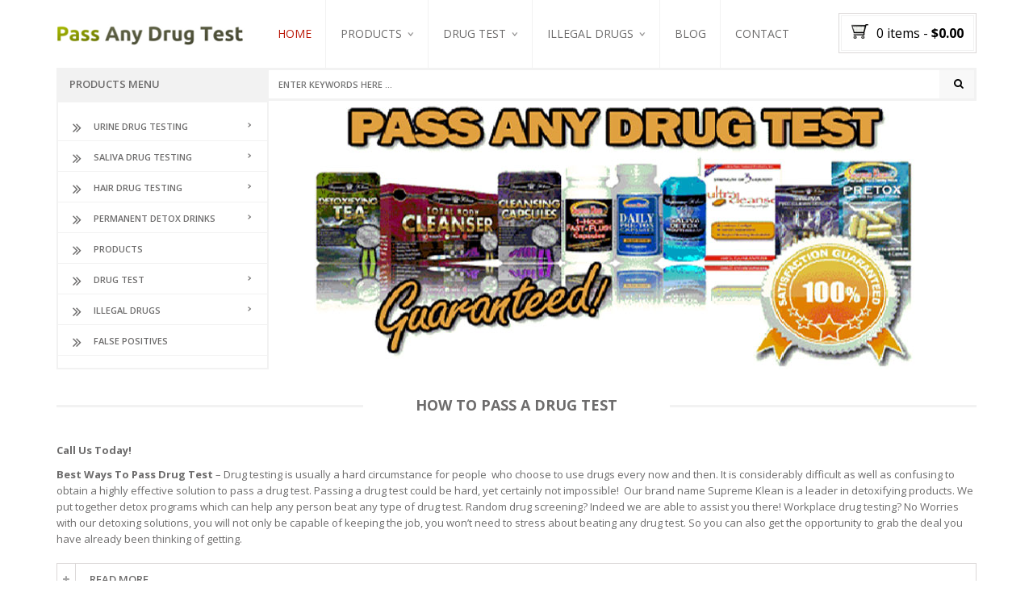

--- FILE ---
content_type: text/html; charset=UTF-8
request_url: https://pass-any-drug-test.com/
body_size: 24221
content:
<!DOCTYPE html>
<html class="no-js" lang="en-US" xmlns="http://www.w3.org/1999/xhtml" prefix="og: http://ogp.me/ns# fb: http://www.facebook.com/2008/fbml" >

<!-- START HEAD -->
<head>
    <meta charset="UTF-8">
    <meta http-equiv="X-UA-Compatible" content="IE=edge">

            <meta name="viewport" content="width=device-width, initial-scale=1">
    
    <link rel="profile" href="https://gmpg.org/xfn/11">
    <link rel="pingback" href="https://pass-any-drug-test.com/xmlrpc.php">
    <!-- HTML5 Shim and Respond.js IE8 support of HTML5 elements and media queries -->
    <!--[if lt IE 9]>
    <script src="https://pass-any-drug-test.com/wp-content/themes/nielsen/core/assets/js/frontend/html5shiv.js"></script>
    <script src="https://pass-any-drug-test.com/wp-content/themes/nielsen/core/assets/js/frontend/respond.min.js"></script>
    <![endif]-->
        <script type="text/javascript">document.documentElement.className = document.documentElement.className.replace( 'no-js', '' ) + ' yes-js js_active js'</script>
<meta name='robots' content='index, follow, max-image-preview:large, max-snippet:-1, max-video-preview:-1' />

	<!-- This site is optimized with the Yoast SEO plugin v26.8 - https://yoast.com/product/yoast-seo-wordpress/ -->
	<title>How To Pass A Drug Test - Guaranteed To Pass any drug test!</title>
	<meta name="description" content="Passing a drug test is always a challenge for the prospective candidate. That is why millions of such people look forward to finding out ways and means to pass" />
	<link rel="canonical" href="https://pass-any-drug-test.com/" />
	<meta property="og:locale" content="en_US" />
	<meta property="og:type" content="website" />
	<meta property="og:title" content="How To Pass A Drug Test - Guaranteed To Pass any drug test!" />
	<meta property="og:description" content="Passing a drug test is always a challenge for the prospective candidate. That is why millions of such people look forward to finding out ways and means to pass" />
	<meta property="og:url" content="https://pass-any-drug-test.com/" />
	<meta property="og:site_name" content="Pass Any Drug Test" />
	<meta property="article:modified_time" content="2024-03-19T15:04:03+00:00" />
	<meta property="og:image" content="https://pass-any-drug-test.com/wp-content/uploads/2014/10/products-all1.jpg" />
	<meta name="twitter:card" content="summary_large_image" />
	<meta name="twitter:site" content="@smartsourcenews" />
	<script type="application/ld+json" class="yoast-schema-graph">{"@context":"https://schema.org","@graph":[{"@type":"WebPage","@id":"https://pass-any-drug-test.com/","url":"https://pass-any-drug-test.com/","name":"How To Pass A Drug Test - Guaranteed To Pass any drug test!","isPartOf":{"@id":"https://pass-any-drug-test.com/#website"},"primaryImageOfPage":{"@id":"https://pass-any-drug-test.com/#primaryimage"},"image":{"@id":"https://pass-any-drug-test.com/#primaryimage"},"thumbnailUrl":"https://pass-any-drug-test.com/wp-content/uploads/2014/10/products-all1.jpg","datePublished":"2015-05-24T19:31:16+00:00","dateModified":"2024-03-19T15:04:03+00:00","description":"Passing a drug test is always a challenge for the prospective candidate. That is why millions of such people look forward to finding out ways and means to pass","breadcrumb":{"@id":"https://pass-any-drug-test.com/#breadcrumb"},"inLanguage":"en-US","potentialAction":[{"@type":"ReadAction","target":["https://pass-any-drug-test.com/"]}]},{"@type":"ImageObject","inLanguage":"en-US","@id":"https://pass-any-drug-test.com/#primaryimage","url":"https://pass-any-drug-test.com/wp-content/uploads/2014/10/products-all1.jpg","contentUrl":"https://pass-any-drug-test.com/wp-content/uploads/2014/10/products-all1.jpg","width":600,"height":261},{"@type":"BreadcrumbList","@id":"https://pass-any-drug-test.com/#breadcrumb","itemListElement":[{"@type":"ListItem","position":1,"name":"How to Pass a Drug Test"}]},{"@type":"WebSite","@id":"https://pass-any-drug-test.com/#website","url":"https://pass-any-drug-test.com/","name":"PassAnyDrugTest","description":"","potentialAction":[{"@type":"SearchAction","target":{"@type":"EntryPoint","urlTemplate":"https://pass-any-drug-test.com/?s={search_term_string}"},"query-input":{"@type":"PropertyValueSpecification","valueRequired":true,"valueName":"search_term_string"}}],"inLanguage":"en-US"}]}</script>
	<!-- / Yoast SEO plugin. -->


<link rel='dns-prefetch' href='//www.googletagmanager.com' />
<link rel='dns-prefetch' href='//maxcdn.bootstrapcdn.com' />
<link rel='dns-prefetch' href='//fonts.googleapis.com' />
<link rel="alternate" type="application/rss+xml" title="Pass Any Drug Test &raquo; Feed" href="https://pass-any-drug-test.com/feed/" />
<link rel="alternate" title="oEmbed (JSON)" type="application/json+oembed" href="https://pass-any-drug-test.com/wp-json/oembed/1.0/embed?url=https%3A%2F%2Fpass-any-drug-test.com%2F" />
<link rel="alternate" title="oEmbed (XML)" type="text/xml+oembed" href="https://pass-any-drug-test.com/wp-json/oembed/1.0/embed?url=https%3A%2F%2Fpass-any-drug-test.com%2F&#038;format=xml" />
<style id='wp-img-auto-sizes-contain-inline-css' type='text/css'>
img:is([sizes=auto i],[sizes^="auto," i]){contain-intrinsic-size:3000px 1500px}
/*# sourceURL=wp-img-auto-sizes-contain-inline-css */
</style>
<style id='wp-block-library-inline-css' type='text/css'>
:root{--wp-block-synced-color:#7a00df;--wp-block-synced-color--rgb:122,0,223;--wp-bound-block-color:var(--wp-block-synced-color);--wp-editor-canvas-background:#ddd;--wp-admin-theme-color:#007cba;--wp-admin-theme-color--rgb:0,124,186;--wp-admin-theme-color-darker-10:#006ba1;--wp-admin-theme-color-darker-10--rgb:0,107,160.5;--wp-admin-theme-color-darker-20:#005a87;--wp-admin-theme-color-darker-20--rgb:0,90,135;--wp-admin-border-width-focus:2px}@media (min-resolution:192dpi){:root{--wp-admin-border-width-focus:1.5px}}.wp-element-button{cursor:pointer}:root .has-very-light-gray-background-color{background-color:#eee}:root .has-very-dark-gray-background-color{background-color:#313131}:root .has-very-light-gray-color{color:#eee}:root .has-very-dark-gray-color{color:#313131}:root .has-vivid-green-cyan-to-vivid-cyan-blue-gradient-background{background:linear-gradient(135deg,#00d084,#0693e3)}:root .has-purple-crush-gradient-background{background:linear-gradient(135deg,#34e2e4,#4721fb 50%,#ab1dfe)}:root .has-hazy-dawn-gradient-background{background:linear-gradient(135deg,#faaca8,#dad0ec)}:root .has-subdued-olive-gradient-background{background:linear-gradient(135deg,#fafae1,#67a671)}:root .has-atomic-cream-gradient-background{background:linear-gradient(135deg,#fdd79a,#004a59)}:root .has-nightshade-gradient-background{background:linear-gradient(135deg,#330968,#31cdcf)}:root .has-midnight-gradient-background{background:linear-gradient(135deg,#020381,#2874fc)}:root{--wp--preset--font-size--normal:16px;--wp--preset--font-size--huge:42px}.has-regular-font-size{font-size:1em}.has-larger-font-size{font-size:2.625em}.has-normal-font-size{font-size:var(--wp--preset--font-size--normal)}.has-huge-font-size{font-size:var(--wp--preset--font-size--huge)}.has-text-align-center{text-align:center}.has-text-align-left{text-align:left}.has-text-align-right{text-align:right}.has-fit-text{white-space:nowrap!important}#end-resizable-editor-section{display:none}.aligncenter{clear:both}.items-justified-left{justify-content:flex-start}.items-justified-center{justify-content:center}.items-justified-right{justify-content:flex-end}.items-justified-space-between{justify-content:space-between}.screen-reader-text{border:0;clip-path:inset(50%);height:1px;margin:-1px;overflow:hidden;padding:0;position:absolute;width:1px;word-wrap:normal!important}.screen-reader-text:focus{background-color:#ddd;clip-path:none;color:#444;display:block;font-size:1em;height:auto;left:5px;line-height:normal;padding:15px 23px 14px;text-decoration:none;top:5px;width:auto;z-index:100000}html :where(.has-border-color){border-style:solid}html :where([style*=border-top-color]){border-top-style:solid}html :where([style*=border-right-color]){border-right-style:solid}html :where([style*=border-bottom-color]){border-bottom-style:solid}html :where([style*=border-left-color]){border-left-style:solid}html :where([style*=border-width]){border-style:solid}html :where([style*=border-top-width]){border-top-style:solid}html :where([style*=border-right-width]){border-right-style:solid}html :where([style*=border-bottom-width]){border-bottom-style:solid}html :where([style*=border-left-width]){border-left-style:solid}html :where(img[class*=wp-image-]){height:auto;max-width:100%}:where(figure){margin:0 0 1em}html :where(.is-position-sticky){--wp-admin--admin-bar--position-offset:var(--wp-admin--admin-bar--height,0px)}@media screen and (max-width:600px){html :where(.is-position-sticky){--wp-admin--admin-bar--position-offset:0px}}

/*# sourceURL=wp-block-library-inline-css */
</style><link rel='stylesheet' id='wc-blocks-style-css' href='https://pass-any-drug-test.com/wp-content/plugins/woocommerce/assets/client/blocks/wc-blocks.css?ver=wc-10.4.3' type='text/css' media='all' />
<style id='global-styles-inline-css' type='text/css'>
:root{--wp--preset--aspect-ratio--square: 1;--wp--preset--aspect-ratio--4-3: 4/3;--wp--preset--aspect-ratio--3-4: 3/4;--wp--preset--aspect-ratio--3-2: 3/2;--wp--preset--aspect-ratio--2-3: 2/3;--wp--preset--aspect-ratio--16-9: 16/9;--wp--preset--aspect-ratio--9-16: 9/16;--wp--preset--color--black: #000000;--wp--preset--color--cyan-bluish-gray: #abb8c3;--wp--preset--color--white: #ffffff;--wp--preset--color--pale-pink: #f78da7;--wp--preset--color--vivid-red: #cf2e2e;--wp--preset--color--luminous-vivid-orange: #ff6900;--wp--preset--color--luminous-vivid-amber: #fcb900;--wp--preset--color--light-green-cyan: #7bdcb5;--wp--preset--color--vivid-green-cyan: #00d084;--wp--preset--color--pale-cyan-blue: #8ed1fc;--wp--preset--color--vivid-cyan-blue: #0693e3;--wp--preset--color--vivid-purple: #9b51e0;--wp--preset--gradient--vivid-cyan-blue-to-vivid-purple: linear-gradient(135deg,rgb(6,147,227) 0%,rgb(155,81,224) 100%);--wp--preset--gradient--light-green-cyan-to-vivid-green-cyan: linear-gradient(135deg,rgb(122,220,180) 0%,rgb(0,208,130) 100%);--wp--preset--gradient--luminous-vivid-amber-to-luminous-vivid-orange: linear-gradient(135deg,rgb(252,185,0) 0%,rgb(255,105,0) 100%);--wp--preset--gradient--luminous-vivid-orange-to-vivid-red: linear-gradient(135deg,rgb(255,105,0) 0%,rgb(207,46,46) 100%);--wp--preset--gradient--very-light-gray-to-cyan-bluish-gray: linear-gradient(135deg,rgb(238,238,238) 0%,rgb(169,184,195) 100%);--wp--preset--gradient--cool-to-warm-spectrum: linear-gradient(135deg,rgb(74,234,220) 0%,rgb(151,120,209) 20%,rgb(207,42,186) 40%,rgb(238,44,130) 60%,rgb(251,105,98) 80%,rgb(254,248,76) 100%);--wp--preset--gradient--blush-light-purple: linear-gradient(135deg,rgb(255,206,236) 0%,rgb(152,150,240) 100%);--wp--preset--gradient--blush-bordeaux: linear-gradient(135deg,rgb(254,205,165) 0%,rgb(254,45,45) 50%,rgb(107,0,62) 100%);--wp--preset--gradient--luminous-dusk: linear-gradient(135deg,rgb(255,203,112) 0%,rgb(199,81,192) 50%,rgb(65,88,208) 100%);--wp--preset--gradient--pale-ocean: linear-gradient(135deg,rgb(255,245,203) 0%,rgb(182,227,212) 50%,rgb(51,167,181) 100%);--wp--preset--gradient--electric-grass: linear-gradient(135deg,rgb(202,248,128) 0%,rgb(113,206,126) 100%);--wp--preset--gradient--midnight: linear-gradient(135deg,rgb(2,3,129) 0%,rgb(40,116,252) 100%);--wp--preset--font-size--small: 13px;--wp--preset--font-size--medium: 20px;--wp--preset--font-size--large: 36px;--wp--preset--font-size--x-large: 42px;--wp--preset--spacing--20: 0.44rem;--wp--preset--spacing--30: 0.67rem;--wp--preset--spacing--40: 1rem;--wp--preset--spacing--50: 1.5rem;--wp--preset--spacing--60: 2.25rem;--wp--preset--spacing--70: 3.38rem;--wp--preset--spacing--80: 5.06rem;--wp--preset--shadow--natural: 6px 6px 9px rgba(0, 0, 0, 0.2);--wp--preset--shadow--deep: 12px 12px 50px rgba(0, 0, 0, 0.4);--wp--preset--shadow--sharp: 6px 6px 0px rgba(0, 0, 0, 0.2);--wp--preset--shadow--outlined: 6px 6px 0px -3px rgb(255, 255, 255), 6px 6px rgb(0, 0, 0);--wp--preset--shadow--crisp: 6px 6px 0px rgb(0, 0, 0);}:where(.is-layout-flex){gap: 0.5em;}:where(.is-layout-grid){gap: 0.5em;}body .is-layout-flex{display: flex;}.is-layout-flex{flex-wrap: wrap;align-items: center;}.is-layout-flex > :is(*, div){margin: 0;}body .is-layout-grid{display: grid;}.is-layout-grid > :is(*, div){margin: 0;}:where(.wp-block-columns.is-layout-flex){gap: 2em;}:where(.wp-block-columns.is-layout-grid){gap: 2em;}:where(.wp-block-post-template.is-layout-flex){gap: 1.25em;}:where(.wp-block-post-template.is-layout-grid){gap: 1.25em;}.has-black-color{color: var(--wp--preset--color--black) !important;}.has-cyan-bluish-gray-color{color: var(--wp--preset--color--cyan-bluish-gray) !important;}.has-white-color{color: var(--wp--preset--color--white) !important;}.has-pale-pink-color{color: var(--wp--preset--color--pale-pink) !important;}.has-vivid-red-color{color: var(--wp--preset--color--vivid-red) !important;}.has-luminous-vivid-orange-color{color: var(--wp--preset--color--luminous-vivid-orange) !important;}.has-luminous-vivid-amber-color{color: var(--wp--preset--color--luminous-vivid-amber) !important;}.has-light-green-cyan-color{color: var(--wp--preset--color--light-green-cyan) !important;}.has-vivid-green-cyan-color{color: var(--wp--preset--color--vivid-green-cyan) !important;}.has-pale-cyan-blue-color{color: var(--wp--preset--color--pale-cyan-blue) !important;}.has-vivid-cyan-blue-color{color: var(--wp--preset--color--vivid-cyan-blue) !important;}.has-vivid-purple-color{color: var(--wp--preset--color--vivid-purple) !important;}.has-black-background-color{background-color: var(--wp--preset--color--black) !important;}.has-cyan-bluish-gray-background-color{background-color: var(--wp--preset--color--cyan-bluish-gray) !important;}.has-white-background-color{background-color: var(--wp--preset--color--white) !important;}.has-pale-pink-background-color{background-color: var(--wp--preset--color--pale-pink) !important;}.has-vivid-red-background-color{background-color: var(--wp--preset--color--vivid-red) !important;}.has-luminous-vivid-orange-background-color{background-color: var(--wp--preset--color--luminous-vivid-orange) !important;}.has-luminous-vivid-amber-background-color{background-color: var(--wp--preset--color--luminous-vivid-amber) !important;}.has-light-green-cyan-background-color{background-color: var(--wp--preset--color--light-green-cyan) !important;}.has-vivid-green-cyan-background-color{background-color: var(--wp--preset--color--vivid-green-cyan) !important;}.has-pale-cyan-blue-background-color{background-color: var(--wp--preset--color--pale-cyan-blue) !important;}.has-vivid-cyan-blue-background-color{background-color: var(--wp--preset--color--vivid-cyan-blue) !important;}.has-vivid-purple-background-color{background-color: var(--wp--preset--color--vivid-purple) !important;}.has-black-border-color{border-color: var(--wp--preset--color--black) !important;}.has-cyan-bluish-gray-border-color{border-color: var(--wp--preset--color--cyan-bluish-gray) !important;}.has-white-border-color{border-color: var(--wp--preset--color--white) !important;}.has-pale-pink-border-color{border-color: var(--wp--preset--color--pale-pink) !important;}.has-vivid-red-border-color{border-color: var(--wp--preset--color--vivid-red) !important;}.has-luminous-vivid-orange-border-color{border-color: var(--wp--preset--color--luminous-vivid-orange) !important;}.has-luminous-vivid-amber-border-color{border-color: var(--wp--preset--color--luminous-vivid-amber) !important;}.has-light-green-cyan-border-color{border-color: var(--wp--preset--color--light-green-cyan) !important;}.has-vivid-green-cyan-border-color{border-color: var(--wp--preset--color--vivid-green-cyan) !important;}.has-pale-cyan-blue-border-color{border-color: var(--wp--preset--color--pale-cyan-blue) !important;}.has-vivid-cyan-blue-border-color{border-color: var(--wp--preset--color--vivid-cyan-blue) !important;}.has-vivid-purple-border-color{border-color: var(--wp--preset--color--vivid-purple) !important;}.has-vivid-cyan-blue-to-vivid-purple-gradient-background{background: var(--wp--preset--gradient--vivid-cyan-blue-to-vivid-purple) !important;}.has-light-green-cyan-to-vivid-green-cyan-gradient-background{background: var(--wp--preset--gradient--light-green-cyan-to-vivid-green-cyan) !important;}.has-luminous-vivid-amber-to-luminous-vivid-orange-gradient-background{background: var(--wp--preset--gradient--luminous-vivid-amber-to-luminous-vivid-orange) !important;}.has-luminous-vivid-orange-to-vivid-red-gradient-background{background: var(--wp--preset--gradient--luminous-vivid-orange-to-vivid-red) !important;}.has-very-light-gray-to-cyan-bluish-gray-gradient-background{background: var(--wp--preset--gradient--very-light-gray-to-cyan-bluish-gray) !important;}.has-cool-to-warm-spectrum-gradient-background{background: var(--wp--preset--gradient--cool-to-warm-spectrum) !important;}.has-blush-light-purple-gradient-background{background: var(--wp--preset--gradient--blush-light-purple) !important;}.has-blush-bordeaux-gradient-background{background: var(--wp--preset--gradient--blush-bordeaux) !important;}.has-luminous-dusk-gradient-background{background: var(--wp--preset--gradient--luminous-dusk) !important;}.has-pale-ocean-gradient-background{background: var(--wp--preset--gradient--pale-ocean) !important;}.has-electric-grass-gradient-background{background: var(--wp--preset--gradient--electric-grass) !important;}.has-midnight-gradient-background{background: var(--wp--preset--gradient--midnight) !important;}.has-small-font-size{font-size: var(--wp--preset--font-size--small) !important;}.has-medium-font-size{font-size: var(--wp--preset--font-size--medium) !important;}.has-large-font-size{font-size: var(--wp--preset--font-size--large) !important;}.has-x-large-font-size{font-size: var(--wp--preset--font-size--x-large) !important;}
/*# sourceURL=global-styles-inline-css */
</style>

<style id='classic-theme-styles-inline-css' type='text/css'>
/*! This file is auto-generated */
.wp-block-button__link{color:#fff;background-color:#32373c;border-radius:9999px;box-shadow:none;text-decoration:none;padding:calc(.667em + 2px) calc(1.333em + 2px);font-size:1.125em}.wp-block-file__button{background:#32373c;color:#fff;text-decoration:none}
/*# sourceURL=/wp-includes/css/classic-themes.min.css */
</style>
<link rel='stylesheet' id='page-list-style-css' href='https://pass-any-drug-test.com/wp-content/plugins/page-list/css/page-list.css?ver=5.9' type='text/css' media='all' />
<link rel='stylesheet' id='rs-plugin-settings-css' href='https://pass-any-drug-test.com/wp-content/plugins/revslider/public/assets/css/rs6.css?ver=6.3.3' type='text/css' media='all' />
<style id='rs-plugin-settings-inline-css' type='text/css'>
a.globe-btn-ghost-azur{font-size:14px;  font-weight:500;font-family:'Open Sans';color:#4da6b3 !important;text-decoration:none;text-shadow:none;background-color:transparent;padding:8px 30px;border-width:2px;border-color:#4da6b3;border-style:solid;  text-transform:uppercase}a.globe-btn-ghost-azur:hover{color:#fff !important;background-color:#4da6b3;border-width:2px;border-color:#4da6b3;border-style:solid}a.globe-btn-ghost-white{font-size:14px;  font-weight:500;font-family:'Open Sans';color:#fff !important;text-decoration:none;text-shadow:none;background-color:transparent;padding:8px 30px;border-width:2px;border-color:#fff;border-style:solid; text-transform:uppercase}a.globe-btn-ghost-white:hover{color:#454545 !important;background-color:#fff;border-width:2px;border-color:#fff;border-style:solid;  text-transform:uppercase}a.nielsen-btn-red{font-size:14px;  font-weight:500;font-family:'Open Sans';color:#fff !important;text-decoration:none;text-shadow:none;background-color:#a12418;padding:10px 35px}a.nielsen-btn-red:hover{background-color:#ae4a14}a.nielsen-btn-ghost-white{font-size:14px;  font-weight:500;font-family:'Open Sans';color:#fff !important;text-decoration:none;text-shadow:none;background-color:transparent;padding:8px 30px;border-width:2px;border-color:#fff;border-style:solid}a.nielsen-btn-ghost-white:hover{color:#454545 !important;background-color:#fff;border-width:2px;border-color:#fff;border-style:solid}a.regency_ghost_button{font-size:12px;font-family:Questrial;color:#060606 !important;text-decoration:none;text-shadow:none;background-color:transparent;padding:12px 22px;border-width:2px;border-color:#454545;border-style:solid}a.regency_ghost_button:hover{color:#fff !important;background-color:#454545;border-width:2px;border-color:#454545;border-style:solid}a.regency_ghost_white_button{font-size:12px;font-family:Questrial;color:#fff !important;text-decoration:none;text-shadow:none;background-color:transparent;padding:12px 22px;border-width:2px;border-color:#fff;border-style:solid}a.regency_ghost_white_button:hover{color:#454545 !important;background-color:#fff;border-width:2px;border-color:#fff;border-style:solid}.tp-caption a{color:#ff7302;text-shadow:none;-webkit-transition:all 0.2s ease-out;-moz-transition:all 0.2s ease-out;-o-transition:all 0.2s ease-out;-ms-transition:all 0.2s ease-out}.tp-caption a:hover{color:#ffa902}.tp-caption a{color:#ff7302;text-shadow:none;-webkit-transition:all 0.2s ease-out;-moz-transition:all 0.2s ease-out;-o-transition:all 0.2s ease-out;-ms-transition:all 0.2s ease-out}.tp-caption a:hover{color:#ffa902}
/*# sourceURL=rs-plugin-settings-inline-css */
</style>
<link rel='stylesheet' id='yit-layout-css' href='https://pass-any-drug-test.com/wp-content/themes/nielsen/woocommerce/style.css?ver=1.0' type='text/css' media='' />
<style id='woocommerce-inline-inline-css' type='text/css'>
.woocommerce form .form-row .required { visibility: visible; }
/*# sourceURL=woocommerce-inline-inline-css */
</style>
<link rel='stylesheet' id='wsl-widget-css' href='https://pass-any-drug-test.com/wp-content/plugins/wordpress-social-login/assets/css/style.css?ver=6.9' type='text/css' media='all' />
<link rel='stylesheet' id='font-awesome-css' href='https://maxcdn.bootstrapcdn.com/font-awesome/4.6.3/css/font-awesome.min.css?ver=4.6.3' type='text/css' media='all' />
<style id='font-awesome-inline-css' type='text/css'>
[data-font="FontAwesome"]:before {font-family: 'FontAwesome' !important;content: attr(data-icon) !important;speak: none !important;font-weight: normal !important;font-variant: normal !important;text-transform: none !important;line-height: 1 !important;font-style: normal !important;-webkit-font-smoothing: antialiased !important;-moz-osx-font-smoothing: grayscale !important;}
/*# sourceURL=font-awesome-inline-css */
</style>
<link rel='stylesheet' id='yit-icon-retinaicon-font-css' href='https://pass-any-drug-test.com/wp-content/themes/nielsen/theme/assets/fonts/retinaicon-font/style.css?ver=6.9' type='text/css' media='all' />
<link rel='stylesheet' id='flexible-shipping-free-shipping-css' href='https://pass-any-drug-test.com/wp-content/plugins/flexible-shipping/assets/dist/css/free-shipping.css?ver=6.4.5.2' type='text/css' media='all' />
<link rel='stylesheet' id='newsletter-css' href='https://pass-any-drug-test.com/wp-content/plugins/newsletter/style.css?ver=9.1.1' type='text/css' media='all' />
<link rel='stylesheet' id='js_composer_front-css' href='https://pass-any-drug-test.com/wp-content/plugins/js_composer/assets/css/js_composer.css?ver=4.5.2' type='text/css' media='all' />
<link rel='stylesheet' id='bootstrap-twitter-css' href='https://pass-any-drug-test.com/wp-content/themes/nielsen/theme/assets/bootstrap/css/bootstrap.min.css?ver=6.9' type='text/css' media='all' />
<link rel='stylesheet' id='yit-faq-css' href='https://pass-any-drug-test.com/wp-content/themes/nielsen/theme/plugins/yit-framework/modules/faq/assets/css/yit-faq.css?ver=6.9' type='text/css' media='all' />
<link rel='stylesheet' id='slider-logo-shortcode-css' href='https://pass-any-drug-test.com/wp-content/themes/nielsen/theme/plugins/yit-framework/modules/logos/assets/css/logos_slider.css?ver=6.9' type='text/css' media='all' />
<link rel='stylesheet' id='owl-slider-css' href='https://pass-any-drug-test.com/wp-content/themes/nielsen/theme/assets/css/owl.css?ver=6.9' type='text/css' media='all' />
<link rel='stylesheet' id='yit-testimonial-css' href='https://pass-any-drug-test.com/wp-content/themes/nielsen/theme/plugins/yit-framework/modules/testimonial/assets/css/yit-testimonial.css?ver=6.9' type='text/css' media='all' />
<link rel='stylesheet' id='theme-stylesheet-css' href='https://pass-any-drug-test.com/wp-content/themes/nielsen/style.css?ver=6.9' type='text/css' media='all' />
<link rel='stylesheet' id='shortcodes-css' href='https://pass-any-drug-test.com/wp-content/themes/nielsen/theme/assets/css/shortcodes.css?ver=6.9' type='text/css' media='all' />
<link rel='stylesheet' id='widgets-theme-css' href='https://pass-any-drug-test.com/wp-content/themes/nielsen/theme/assets/css/widgets.css?ver=6.9' type='text/css' media='all' />
<link rel='stylesheet' id='comment-stylesheet-css' href='https://pass-any-drug-test.com/wp-content/themes/nielsen/theme/assets/css/comment.css?ver=6.9' type='text/css' media='all' />
<link rel='stylesheet' id='animate-css' href='https://pass-any-drug-test.com/wp-content/themes/nielsen/theme/assets/css/animate.css?ver=6.9' type='text/css' media='all' />
<link rel='stylesheet' id='prettyPhoto-css' href='https://pass-any-drug-test.com/wp-content/themes/nielsen/theme/assets/css/prettyPhoto.css?ver=6.9' type='text/css' media='all' />
<link rel='stylesheet' id='scrollbar-css' href='https://pass-any-drug-test.com/wp-content/themes/nielsen/theme/assets/css/scrollbar.css?ver=6.9' type='text/css' media='all' />
<link rel='stylesheet' id='google-fonts-css' href='//fonts.googleapis.com/css?family=Open+Sans%3Aregular%2C600%2C700%2C400%2C500%2C300%2C800%7CSource+Sans+Pro%3Aregular%7COpen+Sans+Condensed%3A300%2C800&#038;ver=6.9' type='text/css' media='all' />
<link rel='stylesheet' id='cache-dynamics-css' href='https://pass-any-drug-test.com/wp-content/themes/nielsen/cache/dynamics.css?ver=6.9' type='text/css' media='all' />
<link rel='stylesheet' id='responsive-css' href='https://pass-any-drug-test.com/wp-content/themes/nielsen/theme/assets/css/responsive.css?ver=6.9' type='text/css' media='all' />
<link rel='stylesheet' id='custom-css' href='https://pass-any-drug-test.com/wp-content/themes/nielsen/custom.css?ver=6.9' type='text/css' media='all' />
<script type="text/template" id="tmpl-variation-template">
	<div class="woocommerce-variation-description">{{{ data.variation.variation_description }}}</div>
	<div class="woocommerce-variation-price">{{{ data.variation.price_html }}}</div>
	<div class="woocommerce-variation-availability">{{{ data.variation.availability_html }}}</div>
</script>
<script type="text/template" id="tmpl-unavailable-variation-template">
	<p role="alert">Sorry, this product is unavailable. Please choose a different combination.</p>
</script>
<script type="text/javascript" id="woocommerce-google-analytics-integration-gtag-js-after">
/* <![CDATA[ */
/* Google Analytics for WooCommerce (gtag.js) */
					window.dataLayer = window.dataLayer || [];
					function gtag(){dataLayer.push(arguments);}
					// Set up default consent state.
					for ( const mode of [{"analytics_storage":"denied","ad_storage":"denied","ad_user_data":"denied","ad_personalization":"denied","region":["AT","BE","BG","HR","CY","CZ","DK","EE","FI","FR","DE","GR","HU","IS","IE","IT","LV","LI","LT","LU","MT","NL","NO","PL","PT","RO","SK","SI","ES","SE","GB","CH"]}] || [] ) {
						gtag( "consent", "default", { "wait_for_update": 500, ...mode } );
					}
					gtag("js", new Date());
					gtag("set", "developer_id.dOGY3NW", true);
					gtag("config", "UA-191209918-1", {"track_404":true,"allow_google_signals":true,"logged_in":false,"linker":{"domains":[],"allow_incoming":false},"custom_map":{"dimension1":"logged_in"}});
//# sourceURL=woocommerce-google-analytics-integration-gtag-js-after
/* ]]> */
</script>
<script type="text/javascript" id="jquery-core-js-extra">
/* <![CDATA[ */
var yit = {"isRtl":"","ajaxurl":"https://pass-any-drug-test.com/wp-admin/admin-ajax.php","responsive_menu_text":"Navigate to...","price_filter_slider":"yes","added_to_cart_layout":"label","added_to_cart_text":"Added","load_gif":"https://pass-any-drug-test.com/wp-content/themes/nielsen/theme/assets/images/search.gif","search_button":"GO","add_to_compare":"Add to compare","added_to_compare":"Added to compare"};
//# sourceURL=jquery-core-js-extra
/* ]]> */
</script>
<script type="text/javascript" src="https://pass-any-drug-test.com/wp-includes/js/jquery/jquery.min.js?ver=3.7.1" id="jquery-core-js"></script>
<script type="text/javascript" src="https://pass-any-drug-test.com/wp-includes/js/jquery/jquery-migrate.min.js?ver=3.4.1" id="jquery-migrate-js"></script>
<script type="text/javascript" src="https://pass-any-drug-test.com/wp-content/plugins/revslider/public/assets/js/rbtools.min.js?ver=6.3.3" id="tp-tools-js"></script>
<script type="text/javascript" src="https://pass-any-drug-test.com/wp-content/plugins/revslider/public/assets/js/rs6.min.js?ver=6.3.3" id="revmin-js"></script>
<script type="text/javascript" src="https://pass-any-drug-test.com/wp-content/plugins/woocommerce/assets/js/jquery-blockui/jquery.blockUI.min.js?ver=2.7.0-wc.10.4.3" id="wc-jquery-blockui-js" data-wp-strategy="defer"></script>
<script type="text/javascript" id="wc-add-to-cart-js-extra">
/* <![CDATA[ */
var wc_add_to_cart_params = {"ajax_url":"/wp-admin/admin-ajax.php","wc_ajax_url":"/?wc-ajax=%%endpoint%%","i18n_view_cart":"View cart","cart_url":"","is_cart":"","cart_redirect_after_add":"yes"};
//# sourceURL=wc-add-to-cart-js-extra
/* ]]> */
</script>
<script type="text/javascript" src="https://pass-any-drug-test.com/wp-content/plugins/woocommerce/assets/js/frontend/add-to-cart.min.js?ver=10.4.3" id="wc-add-to-cart-js" data-wp-strategy="defer"></script>
<script type="text/javascript" src="https://pass-any-drug-test.com/wp-content/plugins/woocommerce/assets/js/js-cookie/js.cookie.min.js?ver=2.1.4-wc.10.4.3" id="wc-js-cookie-js" defer="defer" data-wp-strategy="defer"></script>
<script type="text/javascript" id="woocommerce-js-extra">
/* <![CDATA[ */
var woocommerce_params = {"ajax_url":"/wp-admin/admin-ajax.php","wc_ajax_url":"/?wc-ajax=%%endpoint%%","i18n_password_show":"Show password","i18n_password_hide":"Hide password"};
//# sourceURL=woocommerce-js-extra
/* ]]> */
</script>
<script type="text/javascript" src="https://pass-any-drug-test.com/wp-content/plugins/woocommerce/assets/js/frontend/woocommerce.min.js?ver=10.4.3" id="woocommerce-js" defer="defer" data-wp-strategy="defer"></script>
<script type="text/javascript" src="https://pass-any-drug-test.com/wp-content/plugins/js_composer/assets/js/vendors/woocommerce-add-to-cart.js?ver=4.5.2" id="vc_woocommerce-add-to-cart-js-js"></script>
<link rel="https://api.w.org/" href="https://pass-any-drug-test.com/wp-json/" /><link rel="alternate" title="JSON" type="application/json" href="https://pass-any-drug-test.com/wp-json/wp/v2/pages/4108" /><link rel="EditURI" type="application/rsd+xml" title="RSD" href="https://pass-any-drug-test.com/xmlrpc.php?rsd" />
<meta name="generator" content="WordPress 6.9" />
<meta name="generator" content="WooCommerce 10.4.3" />
<link rel='shortlink' href='https://pass-any-drug-test.com/' />

<!-- Contact Us Form -->
<style type="text/css">
.cuf_input {display:none !important; visibility:hidden !important;}
#contactsubmit:hover, #contactsubmit:focus {
	background: #849F00 repeat-x;
	color: #FFF;
	text-decoration: none;
}
#contactsubmit:active {background: #849F00}
#contactsubmit {
	color: #FFF;
	background: #738c00 repeat-x;
	display: block;
	float: left;
	height: 28px;
	padding-right: 23px;
	padding-left: 23px;
	font-size: 12px;
	text-transform: uppercase;
	text-decoration: none;
	font-weight: bold;
	text-shadow: 0px 1px 0px rgba(0, 0, 0, 0.2);
	filter: dropshadow(color=rgba(0, 0, 0, 0.2), offx=0, offy=1);
	-webkit-border-radius: 5px;
	-moz-border-radius: 5px;
	border-radius: 5px;
	-webkit-transition: background 300ms linear;
-moz-transition: background 300ms linear;
-o-transition: background 300ms linear;
transition: background 300ms linear;
-webkit-box-shadow: 0px 2px 2px 0px rgba(0, 0, 0, 0.2);
-moz-box-shadow: 0px 2px 2px 0px rgba(0, 0, 0, 0.2);
box-shadow: 0px 2px 2px 0px rgba(0, 0, 0, 0.2);
text-align:center
}
.cuf_field {
	-moz-box-sizing:border-box;
	-webkit-box-sizing:border-box;
	box-sizing:border-box;
	background:#fff;
	border:1px solid #A9B3BC;
	padding:8px;
	width:100%;
	margin-top:5px;
margin-bottom:15px;
	outline:none
}
#tinyform {
clear: both;
	width:500px;
	margin-left:auto;
	margin-right:auto;
	/*margin-top:30px;*/
	padding:20px;
	-webkit-border-radius:5px;
	-moz-border-radius:5px;
	border-radius:5px;
	-webkit-box-shadow:0px 0px 10px 0px rgba(0,0,0,0.2);
	-moz-box-shadow:0px 0px 10px 0px rgba(0,0,0,0.2);
	box-shadow:0px 0px 10px 0px rgba(0,0,0,0.2);
	border:4px solid #FFF;
	-webkit-transition:all 200ms linear;
	-moz-transition:all 200ms linear;
	-o-transition:all 200ms linear;
	transition:all 200ms linear;
}
.cuf_textarea {
	-moz-box-sizing:border-box;
	-webkit-box-sizing:border-box;
	box-sizing:border-box;
	background:#fff;
	border:1px solid #A9B3BC;
	padding:8px;
	width:100%;
	margin-top:5px;
	outline:none;
margin-bottom:15px;
}
</style>

        <style>
                        .se_button1{
                    background:#3b5998;
                    color:#ffffff;
                    padding:3px 10px;
                    display:inline-block;
                    font-family:"Arial",'Times';
                    font-size:16px;
                    font-weight:;
                }
                a.se_button1,a.se_button1:hover{
                    text-decoration:none;
                }
                .se_button1:hover{
                    background:#606060;
                }

                                .se_button2{
                    background:#55acee;
                    color:#ffffff;
                    padding:3px 10px;
                    display:inline-block;
                    font-family:"Arial",'Times';
                    font-size:16px;
                    font-weight:;
                }
                a.se_button2,a.se_button2:hover{
                    text-decoration:none;
                }
                .se_button2:hover{
                    background:#606060;
                }
                                .se_button3{
                    background:#dd4b39;
                    color:#ffffff;
                    padding:3px 10px;
                    display:inline-block;
                    font-family:"Arial",'Times';
                    font-size:16px;
                    font-weight:;
                }
                a.se_button3,a.se_button3:hover{
                    text-decoration:none;
                }
                .se_button3:hover{
                    background:#606060;
                }
                                .se_button4{ background:#43baa6;
                             color:#ffffff;
                             padding:3px 10px;
                             display:inline-block;
                             font-family:"Arial",'Times';
                             font-size:16px;
                             font-weight:;
                }
                a.se_button4,a.se_button4:hover{
                    text-decoration:none;
                }
                .se_button4:hover{
                    background:#606060;
                }
                    .se_button1,.se_margin1{
                margin-top:5px !important;
                margin-right:5px !important;
                margin-bottom:5px !important;
                margin-left:5px !important;
            }
            .se_button2,.se_margin2{
                margin-top:5px !important;
                margin-right:5px !important;
                margin-bottom:5px !important;
                margin-left:5px !important;
            }
            .se_button3,.se_margin3{
                margin-top:5px !important;
                margin-right:5px !important;
                margin-bottom:5px !important;
                margin-left:5px !important;
            }
            .se_button4,.se_margin4{
                margin-top:5px !important;
                margin-right:5px !important;
                margin-bottom:5px !important;
                margin-left:5px !important;
            }
        </style>
                <style type="text/css">

            .wp-social-login-widget > div {
                display: inline-block;
            }

            .wp-social-login-connect-with {
                text-transform: uppercase;
                font-weight: 700;
                margin-right: 25px;

            }

            .wp-social-login-widget {
                padding: 7px 12px;
                border: 1px solid #e7e7e7;
            }

            .wp-social-login-provider-list a.link_socials {
                margin-right: 25px;
            }

            #wp-social-login-connect-options a.link_socials,
            .wp-social-login-provider-list a.link_socials{
                font-size: 18px;
                display: inline-block;
                text-align: center;
                color: #b1b1b1;
            }

            #wp-social-login-connect-options a.link_socials:hover,
            #wp-social-login-connect-options a.link_socials:hover i,
            .wp-social-login-provider-list a.link_socials:hover,
            .wp-social-login-provider-list a.link_socials:hover i {
                color: #4b4b4b;
            }


        </style>
            <style type="text/css">
                        body, .st-content, .st-content-inner {
            background-color: #ffffff;            }
                                </style>
    <!-- [favicon] begin -->
<link rel="shortcut icon" type="image/x-icon" href="https://pass-any-drug-test.com/wp-content/uploads/2015/05/logo.png" />
<link rel="icon" type="image/x-icon" href="https://pass-any-drug-test.com/wp-content/uploads/2015/05/logo.png" />
<!-- [favicon] end -->

<!-- Touch icons more info: http://mathiasbynens.be/notes/touch-icons -->
<!-- For iPad3 with retina display: -->
<link rel="apple-touch-icon-precomposed" sizes="144x144" href="https://pass-any-drug-test.com/wp-content/themes/nielsen/apple-touch-icon-144x.png" />
<!-- For first- and second-generation iPad: -->
<link rel="apple-touch-icon-precomposed" sizes="114x114" href="https://pass-any-drug-test.com/wp-content/themes/nielsen/apple-touch-icon-114x.png" />
<!-- For first- and second-generation iPad: -->
<link rel="apple-touch-icon-precomposed" sizes="72x72" href="https://pass-any-drug-test.com/wp-content/themes/nielsen/icons/apple-touch-icon-72x.png" />
<!-- For non-Retina iPhone, iPod Touch, and Android 2.1+ devices: -->
<link rel="apple-touch-icon-precomposed" href="https://pass-any-drug-test.com/wp-content/themes/nielsen/apple-touch-icon-57x.png" />

<meta property="og:site_name" content="Pass Any Drug Test"/>
<meta property="og:title" content="How To Pass A Drug Test - Guaranteed To Pass any drug test!"/>
<meta property="og:url" content="https://pass-any-drug-test.com/"/>
<meta property="og:description" content="HOW TO PASS A DRUG TEST Call Us Today!   Best Ways To Pass Drug Test – Drug testing is usually a hard circumstance for people  who choose to use drugs every now and then. It is considerably difficult as well as confusing to obtain a highly effective solution to pass&hellip;"/>
<meta property="og:image" content="https://pass-any-drug-test.com/wp-content/uploads/2015/05/logo.png"/>
	<noscript><style>.woocommerce-product-gallery{ opacity: 1 !important; }</style></noscript>
	<meta name="generator" content="Powered by Visual Composer - drag and drop page builder for WordPress."/>
<!--[if IE 8]><link rel="stylesheet" type="text/css" href="https://pass-any-drug-test.com/wp-content/plugins/js_composer/assets/css/vc-ie8.css" media="screen"><![endif]--><!-- Matomo -->
<script>
  var _paq = window._paq = window._paq || [];
  /* tracker methods like "setCustomDimension" should be called before "trackPageView" */
  _paq.push(['trackPageView']);
  _paq.push(['enableLinkTracking']);
  (function() {
    var u="https://analyticsdashdboard.matomo.cloud/";
    _paq.push(['setTrackerUrl', u+'matomo.php']);
    _paq.push(['setSiteId', '12']);
    var d=document, g=d.createElement('script'), s=d.getElementsByTagName('script')[0];
    g.async=true; g.src='//cdn.matomo.cloud/analyticsdashdboard.matomo.cloud/matomo.js'; s.parentNode.insertBefore(g,s);
  })();
</script>
<!-- End Matomo Code --><meta name="generator" content="Powered by Slider Revolution 6.3.3 - responsive, Mobile-Friendly Slider Plugin for WordPress with comfortable drag and drop interface." />
<script type="text/javascript">function setREVStartSize(e){
			//window.requestAnimationFrame(function() {				 
				window.RSIW = window.RSIW===undefined ? window.innerWidth : window.RSIW;	
				window.RSIH = window.RSIH===undefined ? window.innerHeight : window.RSIH;	
				try {								
					var pw = document.getElementById(e.c).parentNode.offsetWidth,
						newh;
					pw = pw===0 || isNaN(pw) ? window.RSIW : pw;
					e.tabw = e.tabw===undefined ? 0 : parseInt(e.tabw);
					e.thumbw = e.thumbw===undefined ? 0 : parseInt(e.thumbw);
					e.tabh = e.tabh===undefined ? 0 : parseInt(e.tabh);
					e.thumbh = e.thumbh===undefined ? 0 : parseInt(e.thumbh);
					e.tabhide = e.tabhide===undefined ? 0 : parseInt(e.tabhide);
					e.thumbhide = e.thumbhide===undefined ? 0 : parseInt(e.thumbhide);
					e.mh = e.mh===undefined || e.mh=="" || e.mh==="auto" ? 0 : parseInt(e.mh,0);		
					if(e.layout==="fullscreen" || e.l==="fullscreen") 						
						newh = Math.max(e.mh,window.RSIH);					
					else{					
						e.gw = Array.isArray(e.gw) ? e.gw : [e.gw];
						for (var i in e.rl) if (e.gw[i]===undefined || e.gw[i]===0) e.gw[i] = e.gw[i-1];					
						e.gh = e.el===undefined || e.el==="" || (Array.isArray(e.el) && e.el.length==0)? e.gh : e.el;
						e.gh = Array.isArray(e.gh) ? e.gh : [e.gh];
						for (var i in e.rl) if (e.gh[i]===undefined || e.gh[i]===0) e.gh[i] = e.gh[i-1];
											
						var nl = new Array(e.rl.length),
							ix = 0,						
							sl;					
						e.tabw = e.tabhide>=pw ? 0 : e.tabw;
						e.thumbw = e.thumbhide>=pw ? 0 : e.thumbw;
						e.tabh = e.tabhide>=pw ? 0 : e.tabh;
						e.thumbh = e.thumbhide>=pw ? 0 : e.thumbh;					
						for (var i in e.rl) nl[i] = e.rl[i]<window.RSIW ? 0 : e.rl[i];
						sl = nl[0];									
						for (var i in nl) if (sl>nl[i] && nl[i]>0) { sl = nl[i]; ix=i;}															
						var m = pw>(e.gw[ix]+e.tabw+e.thumbw) ? 1 : (pw-(e.tabw+e.thumbw)) / (e.gw[ix]);					
						newh =  (e.gh[ix] * m) + (e.tabh + e.thumbh);
					}				
					if(window.rs_init_css===undefined) window.rs_init_css = document.head.appendChild(document.createElement("style"));					
					document.getElementById(e.c).height = newh+"px";
					window.rs_init_css.innerHTML += "#"+e.c+"_wrapper { height: "+newh+"px }";				
				} catch(e){
					console.log("Failure at Presize of Slider:" + e)
				}					   
			//});
		  };</script>
		<style type="text/css" id="wp-custom-css">
			.grecaptcha-badge {
    display: none;
}		</style>
		<style type="text/css" data-type="vc_shortcodes-custom-css">.vc_custom_1432505515899{margin-top: -35px !important;}.vc_custom_1432503502238{margin-top: -15px !important;}.vc_custom_1432505423821{margin-top: -15px !important;}</style><noscript><style> .wpb_animate_when_almost_visible { opacity: 1; }</style></noscript><link rel='stylesheet' id='flexslider-css' href='https://pass-any-drug-test.com/wp-content/plugins/js_composer/assets/lib/bower/flexslider/flexslider.css?ver=4.5.2' type='text/css' media='screen' />
</head>
<!-- END HEAD -->

<!-- START BODY -->
<body class="home wp-singular page-template-default page page-id-4108 wp-theme-nielsen theme-nielsen woocommerce-no-js stretched-layout chrome responsive wpb-js-composer js-comp-ver-4.5.2 vc_responsive" id="home">

    <div id="back-top"><a href="#top"><i class="fa fa-chevron-up"></i>Back to top</a></div><!-- START WRAPPER -->
<div id="wrapper" class="clearfix">

<!-- START HEADER -->
<header id="header" class="clearfix skin1 sticky-header search-big">
<div id="header-container">
    <div class="container">
        <div class="header-wrapper clearfix">

                <!-- HEADER MENU TRIGGER -->
    <div id="mobile-menu-trigger" class="mobile-menu-trigger"><a href="#" data-effect="st-effect-4" class="glyphicon glyphicon-align-justify visible-xs"></a></div>

<!-- START LOGO -->
<div id="logo" class="no-tagline" >

            <a id="logo-img" href="https://pass-any-drug-test.com" title="Pass Any Drug Test">
                        <img src="https://pass-any-drug-test.com/wp-content/uploads/2015/05/logo.png" title="Pass Any Drug Test" alt="Pass Any Drug Test" width="233" height="28" />
        </a>
    
    
</div>
<!-- END LOGO -->


<!-- START NAVIGATION -->
<nav id="nav" role="navigation" class="nav header-nav">

    <div class="level-1 clearfix"><ul id="menu-top-menu" class="menu"><li id="menu-item-4129" class="menu-item menu-item-type-post_type menu-item-object-page menu-item-home current-menu-item page_item page-item-4108 current_page_item menu-item-children-0"><a href="https://pass-any-drug-test.com/">Home</a></li>
<li id="menu-item-4130" class="menu-item menu-item-type-custom menu-item-object-custom menu-item-has-children menu-item-children-4"><a href="#">Products</a>
<div class="submenu clearfix">

<ul class="sub-menu clearfix">
	<li id="menu-item-4131" class="menu-item menu-item-type-taxonomy menu-item-object-product_cat menu-item-has-children menu-item-children-5"><a href="https://pass-any-drug-test.com/product-category/urine-drug-testing/">Urine Drug Testing</a>
<div class="submenu clearfix">

	<ul class="sub-menu clearfix">
		<li id="menu-item-4138" class="menu-item menu-item-type-post_type menu-item-object-product menu-item-children-0"><a href="https://pass-any-drug-test.com/shop/ultra-klean-detox-drinks/">Ultra Klean Detox Drinks</a></li>
		<li id="menu-item-4139" class="menu-item menu-item-type-post_type menu-item-object-product menu-item-children-0"><a href="https://pass-any-drug-test.com/shop/ultra-pure-unisex-synthetic-urine-kit/">Ultra Pure Unisex Synthetic Urine Kit</a></li>
		<li id="menu-item-4141" class="menu-item menu-item-type-post_type menu-item-object-product menu-item-children-0"><a href="https://pass-any-drug-test.com/shop/i-screen-1-panel-urine-drug-test/">I Screen 1 Panel Urine Drug Test</a></li>
		<li id="menu-item-4140" class="menu-item menu-item-type-post_type menu-item-object-product menu-item-children-0"><a href="https://pass-any-drug-test.com/shop/the-stuff-chewable/">Test Pure Platinum 45 minute chewable tablet</a></li>
		<li id="menu-item-4142" class="menu-item menu-item-type-post_type menu-item-object-product menu-item-children-0"><a href="https://pass-any-drug-test.com/shop/power-flush-detox-tea/">POWER FLUSH DETOX TEA &#8211; Pass ETG Alcohol Test</a></li>
	</ul>
	

</div>
</li>
	<li id="menu-item-4144" class="menu-item menu-item-type-taxonomy menu-item-object-product_cat menu-item-has-children menu-item-children-2"><a href="https://pass-any-drug-test.com/product-category/saliva-drug-testing/">Saliva Drug Testing</a>
<div class="submenu clearfix">

	<ul class="sub-menu clearfix">
		<li id="menu-item-4145" class="menu-item menu-item-type-post_type menu-item-object-product menu-item-children-0"><a href="https://pass-any-drug-test.com/shop/pass-saliva-drug-test-in-24-hours/">Oralert Saliva Drug Test</a></li>
		<li id="menu-item-4146" class="menu-item menu-item-type-post_type menu-item-object-product menu-item-children-0"><a href="https://pass-any-drug-test.com/shop/supreme-klean-saliva-detox-mouthwash/">Supreme Klean Saliva Detox Mouthwash</a></li>
	</ul>
	

</div>
</li>
	<li id="menu-item-4148" class="menu-item menu-item-type-taxonomy menu-item-object-product_cat menu-item-has-children menu-item-children-2"><a href="https://pass-any-drug-test.com/product-category/hair-drug-testing/">Hair Drug Testing</a>
<div class="submenu clearfix">

	<ul class="sub-menu clearfix">
		<li id="menu-item-4149" class="menu-item menu-item-type-post_type menu-item-object-product menu-item-children-0"><a href="https://pass-any-drug-test.com/shop/home-hair-drug-test/">Home Hair Drug Test</a></li>
		<li id="menu-item-4152" class="menu-item menu-item-type-post_type menu-item-object-product menu-item-children-0"><a href="https://pass-any-drug-test.com/shop/ultra-klean-clean-hair-follicle-shampoo/">Ultra Klean Clean Hair Follicle Shampoo</a></li>
	</ul>
	

</div>
</li>
	<li id="menu-item-4153" class="menu-item menu-item-type-taxonomy menu-item-object-product_cat menu-item-has-children menu-item-children-1"><a href="https://pass-any-drug-test.com/product-category/permanent-detox-drinks/">Permanent Detox Drinks</a>
<div class="submenu clearfix">

	<ul class="sub-menu clearfix">
		<li id="menu-item-4154" class="menu-item menu-item-type-post_type menu-item-object-product menu-item-children-0"><a href="https://pass-any-drug-test.com/shop/supreme-klean-7-day-body-cleanser/">Supreme Klean 7 Day Body Cleanser</a></li>
	</ul>
	

</div>
</li>
</ul>

</div>
</li>
<li id="menu-item-4160" class="menu-item menu-item-type-post_type menu-item-object-page menu-item-has-children menu-item-children-4"><a href="https://pass-any-drug-test.com/drug-testing-information/">Drug Test</a>
<div class="submenu clearfix">

<ul class="sub-menu clearfix">
	<li id="menu-item-4156" class="menu-item menu-item-type-post_type menu-item-object-page menu-item-children-0"><a href="https://pass-any-drug-test.com/blood-drug-test-info/">Blood Drug Test Info</a></li>
	<li id="menu-item-4157" class="menu-item menu-item-type-post_type menu-item-object-page menu-item-children-0"><a href="https://pass-any-drug-test.com/saliva-drug-test-info/">Saliva Drug Test Info</a></li>
	<li id="menu-item-4158" class="menu-item menu-item-type-post_type menu-item-object-page menu-item-children-0"><a href="https://pass-any-drug-test.com/urine-drug-test-info/">Urine Drug Test Info</a></li>
	<li id="menu-item-4159" class="menu-item menu-item-type-post_type menu-item-object-page menu-item-children-0"><a href="https://pass-any-drug-test.com/hair-drug-test-info/">Hair Drug Test Info</a></li>
</ul>

</div>
</li>
<li id="menu-item-4170" class="menu-item menu-item-type-post_type menu-item-object-page menu-item-has-children menu-item-children-8"><a href="https://pass-any-drug-test.com/illegal-drugs/">Illegal Drugs</a>
<div class="submenu clearfix">

<ul class="sub-menu clearfix">
	<li id="menu-item-4171" class="menu-item menu-item-type-post_type menu-item-object-page menu-item-children-0"><a href="https://pass-any-drug-test.com/amphetamines/">Amphetamines</a></li>
	<li id="menu-item-4172" class="menu-item menu-item-type-post_type menu-item-object-page menu-item-children-0"><a href="https://pass-any-drug-test.com/cocaine/">Cocaine</a></li>
	<li id="menu-item-4173" class="menu-item menu-item-type-post_type menu-item-object-page menu-item-children-0"><a href="https://pass-any-drug-test.com/ecstasy/">Ecstasy</a></li>
	<li id="menu-item-4174" class="menu-item menu-item-type-post_type menu-item-object-page menu-item-children-0"><a href="https://pass-any-drug-test.com/heroin/">Heroin</a></li>
	<li id="menu-item-4175" class="menu-item menu-item-type-post_type menu-item-object-page menu-item-children-0"><a href="https://pass-any-drug-test.com/inhalants/">Inhalants</a></li>
	<li id="menu-item-4176" class="menu-item menu-item-type-post_type menu-item-object-page menu-item-children-0"><a href="https://pass-any-drug-test.com/lsd/">LSD</a></li>
	<li id="menu-item-4177" class="menu-item menu-item-type-post_type menu-item-object-page menu-item-children-0"><a href="https://pass-any-drug-test.com/marijuana/">Marijuana</a></li>
	<li id="menu-item-4178" class="menu-item menu-item-type-post_type menu-item-object-page menu-item-children-0"><a href="https://pass-any-drug-test.com/methamphetamine/">Methamphetamine</a></li>
</ul>

</div>
</li>
<li id="menu-item-4186" class="menu-item menu-item-type-post_type menu-item-object-page menu-item-children-0"><a href="https://pass-any-drug-test.com/blog/">Blog</a></li>
<li id="menu-item-4179" class="menu-item menu-item-type-post_type menu-item-object-page menu-item-children-0"><a href="https://pass-any-drug-test.com/contact-us/">Contact</a></li>
</ul></div>
</nav>
<!-- END NAVIGATION -->




<!-- START HEADER SIDEBAR -->
<div id="header-sidebar" class="nav">
		        <div class="yit_cart_widget widget_shopping_cart">
	                    <a class="cart_label cart-items" href="https://pass-any-drug-test.com/cart/">
	            <img src="https://pass-any-drug-test.com/wp-content/themes/nielsen/theme/assets/images/cart.png" alt="Mini Cart" class="icon-bg yit-image" />                <span class="yit-mini-cart-icon">
                    <span class="cart-items-number">0 items</span> -
                    <span class="cart-total"><span class="woocommerce-Price-amount amount"><bdi><span class="woocommerce-Price-currencySymbol">&#36;</span>0.00</bdi></span></span>
                </span>
            </a>

            <div class="cart_wrapper ">

                <div class="widget_shopping_cart_content group ">
                                            <ul class="cart_list product_list_widget">
                            <li class="empty">No products in the cart.</li>
                        </ul>

                                    </div>

            </div>
        </div>
			</div>
<!-- END HEADER SIDEBAR -->
<div id="header-search">
	<div>
	    
<div class="shop-by-category border-line-2 nav vertical opened ">

	<a href="#" class="list-trigger">Products Menu<span class="sbToggle"></span></a>

	
</div><div class="widget widget_search">
<div class="searchform">
    <form role="search" method="get" id="searchform" action="https://pass-any-drug-test.com/">
        <div>
            <label class="screen-reader-text" for="s">Search for</label>
            <div class="search-wrapper"><input  type="text" value="" name="s" id="s" placeholder="Enter keywords here ..."  /></div>
            <input  type="submit" class="button" id="searchsubmit" value="Search" />
            <input type="hidden" name="post_type" value="post" />        </div>
    </form>
</div></div>	</div>
</div>

        </div>
    </div>
</div>
</header>
<!-- END HEADER -->
<div class="slider-container">            
<!-- START SLIDER -->
<div class="revolution-wrapper container shop-by-category-opened">
    <div id="slider-1" class="slider revolution-slider   last post-182 sliders type-sliders status-publish hentry">
        <div class="shadowWrapper">
            
			<!-- START Slider 1 REVOLUTION SLIDER 6.3.3 --><p class="rs-p-wp-fix"></p>
			<rs-module-wrap id="rev_slider_2_1_wrapper" data-source="gallery" style="background:transparent;padding:0;margin:0px auto;margin-top:0;margin-bottom:0;">
				<rs-module id="rev_slider_2_1" style="" data-version="6.3.3">
					<rs-slides>
						<rs-slide data-key="rs-8" data-title="Slide" data-anim="ei:d;eo:d;s:1000;r:0;t:fade;sl:0;">
							<img src="//pass-any-drug-test.com/wp-content/plugins/revslider/public/assets/assets/transparent.png" alt="Slide" title="new home" class="rev-slidebg" data-no-retina>
<!--
							--><rs-layer
								id="slider-2-slide-8-layer-3" 
								data-type="image"
								data-text="w:normal;"
								data-dim="w:877px,877px,652px,481px;h:333px,333px,248px,183px;"
								data-rsp_o="off"
								data-frame_999="o:0;st:w;"
								style="z-index:5;"
							><img src="//pass-any-drug-test.com/wp-content/uploads/2021/03/1.jpg" alt="products to pass any drug test" width="877" height="333" data-no-retina> 
							</rs-layer><!--
-->						</rs-slide>
						<rs-slide data-key="rs-9" data-title="Slide" data-anim="ei:d;eo:d;s:1000;r:0;t:fade;sl:0;">
							<img src="//pass-any-drug-test.com/wp-content/plugins/revslider/public/assets/assets/transparent.png" alt="Slide" title="new home" class="rev-slidebg" data-no-retina>
<!--
							--><rs-layer
								id="slider-2-slide-9-layer-4" 
								data-type="image"
								data-xy="xo:0,0,0,1px;"
								data-text="w:normal;"
								data-dim="w:877px,877px,652px,479px;h:333px,333px,248px,182px;"
								data-rsp_o="off"
								data-rsp_bd="off"
								data-frame_999="o:0;st:w;"
								style="z-index:5;"
							><img src="//pass-any-drug-test.com/wp-content/uploads/2021/03/2.jpg" alt="pass" width="877" height="333" data-no-retina> 
							</rs-layer><!--
-->						</rs-slide>
						<rs-slide data-key="rs-10" data-title="Slide" data-anim="ei:d;eo:d;s:1000;r:0;t:fade;sl:0;">
							<img src="//pass-any-drug-test.com/wp-content/plugins/revslider/public/assets/assets/transparent.png" alt="Slide" title="new home" class="rev-slidebg" data-no-retina>
<!--
							--><rs-layer
								id="slider-2-slide-10-layer-5" 
								data-type="image"
								data-xy="xo:-1px;"
								data-text="w:normal;"
								data-dim="w:877px,877px,654px,482px;h:333px,333px,248px,183px;"
								data-rsp_o="off"
								data-rsp_bd="off"
								data-frame_999="o:0;st:w;"
								style="z-index:5;"
							><img src="//pass-any-drug-test.com/wp-content/uploads/2021/03/3.jpg" width="877" height="333" data-no-retina> 
							</rs-layer><!--
-->						</rs-slide>
					</rs-slides>
				</rs-module>
				<script type="text/javascript">
					setREVStartSize({c: 'rev_slider_2_1',rl:[1240,1240,778,480],el:[333,333,248,720],gw:[877,877,653,480],gh:[333,333,248,720],type:'standard',justify:'',layout:'fullwidth',mh:"0"});
					var	revapi2,
						tpj;
					function revinit_revslider21() {
					jQuery(function() {
						tpj = jQuery;
						revapi2 = tpj("#rev_slider_2_1");
						if(revapi2==undefined || revapi2.revolution == undefined){
							revslider_showDoubleJqueryError("rev_slider_2_1");
						}else{
							revapi2.revolution({
								visibilityLevels:"1240,1240,778,480",
								gridwidth:"877,877,653,480",
								gridheight:"333,333,248,720",
								perspective:600,
								perspectiveType:"global",
								editorheight:"333,768,248,720",
								responsiveLevels:"1240,1240,778,480",
								progressBar:{disableProgressBar:true},
								navigation: {
									onHoverStop:false
								},
								fallbacks: {
									allowHTML5AutoPlayOnAndroid:true
								},
							});
						}
						
					});
					} // End of RevInitScript
				var once_revslider21 = false;
				if (document.readyState === "loading") {document.addEventListener('readystatechange',function() { if((document.readyState === "interactive" || document.readyState === "complete") && !once_revslider21 ) { once_revslider21 = true; revinit_revslider21();}});} else {once_revslider21 = true; revinit_revslider21();}
				</script>
			</rs-module-wrap>
			<!-- END REVOLUTION SLIDER -->
        </div>
    </div>
</div>
<!-- END SLIDER -->
    <!-- END SLIDER -->

	<div class="shop-by-category container nav vertical"><div class="submenu-group">
    <div class="submenu clearfix"><ul id="menu-main-menu" class="menu"><li id="menu-item-3995" class="col menu-item menu-item-type-taxonomy menu-item-object-product_cat menu-item-has-children menu-item-children-5"><a href="https://pass-any-drug-test.com/product-category/urine-drug-testing/">        <i data-font="FontAwesome" data-key="angle-double-right" data-icon="&#xf101;" style=" font-size: 19px"></i>Urine Drug Testing</a>
<div class="submenu clearfix">

<ul class="sub-menu clearfix">
	<li id="menu-item-3999" class="menu-item menu-item-type-post_type menu-item-object-product menu-item-children-0"><a href="https://pass-any-drug-test.com/shop/ultra-klean-detox-drinks/">Ultra Klean Detox Drinks</a></li>
	<li id="menu-item-4000" class="menu-item menu-item-type-post_type menu-item-object-product menu-item-children-0"><a href="https://pass-any-drug-test.com/shop/ultra-pure-unisex-synthetic-urine-kit/">Ultra Pure Unisex Synthetic Urine Kit</a></li>
	<li id="menu-item-3996" class="menu-item menu-item-type-post_type menu-item-object-product menu-item-children-0"><a href="https://pass-any-drug-test.com/shop/i-screen-6-panel-urine-drug-test/">I Screen 6 Panel Urine Drug Test</a></li>
	<li id="menu-item-3997" class="menu-item menu-item-type-post_type menu-item-object-product menu-item-children-0"><a href="https://pass-any-drug-test.com/shop/power-flush-detox-tea/">POWER FLUSH DETOX TEA &#8211; Pass ETG Alcohol Test</a></li>
	<li id="menu-item-3998" class="menu-item menu-item-type-post_type menu-item-object-product menu-item-children-0"><a href="https://pass-any-drug-test.com/shop/the-stuff-chewable/">Test Pure Platinum 45 minute chewable tablet</a></li>
</ul>

</div>
</li>
<li id="menu-item-3991" class="col menu-item menu-item-type-taxonomy menu-item-object-product_cat menu-item-has-children menu-item-children-2"><a href="https://pass-any-drug-test.com/product-category/saliva-drug-testing/">        <i data-font="FontAwesome" data-key="angle-double-right" data-icon="&#xf101;" style=" font-size: 19px"></i>Saliva Drug Testing</a>
<div class="submenu clearfix">

<ul class="sub-menu clearfix">
	<li id="menu-item-3992" class="menu-item menu-item-type-post_type menu-item-object-product menu-item-children-0"><a href="https://pass-any-drug-test.com/shop/pass-saliva-drug-test-in-24-hours/">Oralert Saliva Drug Test</a></li>
	<li id="menu-item-3993" class="menu-item menu-item-type-post_type menu-item-object-product menu-item-children-0"><a href="https://pass-any-drug-test.com/shop/supreme-klean-saliva-detox-mouthwash/">Supreme Klean Saliva Detox Mouthwash</a></li>
</ul>

</div>
</li>
<li id="menu-item-3987" class="col menu-item menu-item-type-taxonomy menu-item-object-product_cat menu-item-has-children menu-item-children-2"><a href="https://pass-any-drug-test.com/product-category/hair-drug-testing/">        <i data-font="FontAwesome" data-key="angle-double-right" data-icon="&#xf101;" style=" font-size: 19px"></i>Hair Drug Testing</a>
<div class="submenu clearfix">

<ul class="sub-menu clearfix">
	<li id="menu-item-3988" class="menu-item menu-item-type-post_type menu-item-object-product menu-item-children-0"><a href="https://pass-any-drug-test.com/shop/home-hair-drug-test/">Home Hair Drug Test</a></li>
	<li id="menu-item-3990" class="menu-item menu-item-type-post_type menu-item-object-product menu-item-children-0"><a href="https://pass-any-drug-test.com/shop/ultra-klean-clean-hair-follicle-shampoo/">Ultra Klean Clean Hair Follicle Shampoo</a></li>
</ul>

</div>
</li>
<li id="menu-item-3984" class="col menu-item menu-item-type-taxonomy menu-item-object-product_cat menu-item-has-children menu-item-children-1"><a href="https://pass-any-drug-test.com/product-category/permanent-detox-drinks/">        <i data-font="FontAwesome" data-key="angle-double-right" data-icon="&#xf101;" style=" font-size: 19px"></i>Permanent Detox Drinks</a>
<div class="submenu clearfix">

<ul class="sub-menu clearfix">
	<li id="menu-item-3986" class="menu-item menu-item-type-post_type menu-item-object-product menu-item-children-0"><a href="https://pass-any-drug-test.com/shop/supreme-klean-7-day-body-cleanser/">Supreme Klean 7 Day Body Cleanser</a></li>
</ul>

</div>
</li>
<li id="menu-item-3866" class="image-item menu-item menu-item-type-custom menu-item-object-custom menu-item-children-0"><a href="#">        <i data-font="FontAwesome" data-key="angle-double-right" data-icon="&#xf101;" style=" font-size: 19px"></i>Products</a></li>
<li id="menu-item-3871" class="widemenu menu-item menu-item-type-post_type menu-item-object-page menu-item-has-children menu-item-children-4"><a href="https://pass-any-drug-test.com/drug-testing-information/">        <i data-font="FontAwesome" data-key="angle-double-right" data-icon="&#xf101;" style=" font-size: 19px"></i>Drug Test</a>
<div class="submenu clearfix">

<ul class="sub-menu clearfix">
	<li id="menu-item-3889" class="menu-item menu-item-type-post_type menu-item-object-page menu-item-children-0"><a href="https://pass-any-drug-test.com/blood-drug-test-info/">Blood Drug Test Info</a></li>
	<li id="menu-item-3869" class="menu-item menu-item-type-post_type menu-item-object-page menu-item-children-0"><a href="https://pass-any-drug-test.com/saliva-drug-test-info/">Saliva Drug Test Info</a></li>
	<li id="menu-item-3872" class="menu-item menu-item-type-post_type menu-item-object-page menu-item-children-0"><a href="https://pass-any-drug-test.com/hair-drug-test-info/">Hair Drug Test Info</a></li>
	<li id="menu-item-3870" class="menu-item menu-item-type-post_type menu-item-object-page menu-item-children-0"><a href="https://pass-any-drug-test.com/urine-drug-test-info/">Urine Drug Test Info</a></li>
</ul>

</div>
</li>
<li id="menu-item-3867" class="menu-item menu-item-type-post_type menu-item-object-page menu-item-has-children menu-item-children-8"><a href="https://pass-any-drug-test.com/illegal-drugs/">        <i data-font="FontAwesome" data-key="angle-double-right" data-icon="&#xf101;" style=" font-size: 19px"></i>Illegal Drugs</a>
<div class="submenu clearfix">

<ul class="sub-menu clearfix">
	<li id="menu-item-3881" class="menu-item menu-item-type-post_type menu-item-object-page menu-item-children-0"><a href="https://pass-any-drug-test.com/marijuana/">Marijuana</a></li>
	<li id="menu-item-3879" class="menu-item menu-item-type-post_type menu-item-object-page menu-item-children-0"><a href="https://pass-any-drug-test.com/ecstasy/">Ecstasy</a></li>
	<li id="menu-item-3876" class="menu-item menu-item-type-post_type menu-item-object-page menu-item-children-0"><a href="https://pass-any-drug-test.com/alcohol-alcohol-abuse/">Alcohol</a></li>
	<li id="menu-item-3877" class="menu-item menu-item-type-post_type menu-item-object-page menu-item-children-0"><a href="https://pass-any-drug-test.com/amphetamines/">Amphetamines</a></li>
	<li id="menu-item-3878" class="menu-item menu-item-type-post_type menu-item-object-page menu-item-children-0"><a href="https://pass-any-drug-test.com/cocaine/">Cocaine</a></li>
	<li id="menu-item-3880" class="menu-item menu-item-type-post_type menu-item-object-page menu-item-children-0"><a href="https://pass-any-drug-test.com/heroin/">Heroin</a></li>
	<li id="menu-item-3882" class="menu-item menu-item-type-post_type menu-item-object-page menu-item-children-0"><a href="https://pass-any-drug-test.com/methamphetamine/">Methamphetamine</a></li>
	<li id="menu-item-3883" class="menu-item menu-item-type-post_type menu-item-object-page menu-item-children-0"><a href="https://pass-any-drug-test.com/tobacco-nicotine-addiction/">Tobacco &#038; Nicotine Addiction</a></li>
</ul>

</div>
</li>
<li id="menu-item-3885" class="menu-item menu-item-type-post_type menu-item-object-page menu-item-children-0"><a href="https://pass-any-drug-test.com/false-positives/">        <i data-font="FontAwesome" data-key="angle-double-right" data-icon="&#xf101;" style=" font-size: 19px"></i>False Positives</a></li>
<li id="menu-item-3886" class="menu-item menu-item-type-post_type menu-item-object-page menu-item-children-0"><a href="https://pass-any-drug-test.com/shipping-return/">        <i data-font="FontAwesome" data-key="angle-double-right" data-icon="&#xf101;" style=" font-size: 19px"></i>Shipping</a></li>
<li id="menu-item-4010" class="menu-item menu-item-type-post_type menu-item-object-page menu-item-children-0"><a href="https://pass-any-drug-test.com/value-packs/">        <i data-font="FontAwesome" data-key="angle-double-right" data-icon="&#xf101;" style=" font-size: 19px"></i>Value Packs</a></li>
</ul></div><div class="menu"><ul>
<li id="menu-item-3741" class=" menu-item-children-0"><a></a></li>
<li id="menu-item-3738" class=" menu-item-children-0"><a></a></li>
<li id="menu-item-3715" class=" menu-item-children-0"><a></a></li>
<li id="menu-item-3760" class=" menu-item-children-0"><a></a></li>
<li id="menu-item-288" class=" menu-item-children-0"><a></a></li>
<li id="menu-item-3794" class=" menu-item-children-0"><a></a></li>
<li id="menu-item-4518" class=" menu-item-children-0"><a></a></li>
<li id="menu-item-3778" class=" menu-item-children-0"><a></a></li>
<li id="menu-item-26" class=" menu-item-children-0"><a></a></li>
<li id="menu-item-389" class=" menu-item-children-0"><a></a></li>
<li id="menu-item-390" class=" menu-item-children-0"><a></a></li>
<li id="menu-item-3766" class=" menu-item-children-0"><a></a></li>
<li id="menu-item-986" class=" menu-item-children-0"><a></a></li>
<li id="menu-item-4516" class=" menu-item-children-0"><a></a></li>
<li id="menu-item-3703" class=" menu-item-children-0"><a></a></li>
<li id="menu-item-3781" class=" menu-item-children-0"><a></a></li>
<li id="menu-item-3710" class=" menu-item-children-0"><a></a></li>
<li id="menu-item-3724" class=" menu-item-children-0"><a></a></li>
<li id="menu-item-3773" class=" menu-item-children-0"><a></a></li>
<li id="menu-item-3696" class=" menu-item-children-0"><a></a></li>
<li id="menu-item-3784" class=" menu-item-children-0"><a></a></li>
<li id="menu-item-3787" class=" menu-item-children-0"><a></a></li>
<li id="menu-item-3763" class=" menu-item-children-0"><a></a></li>
<li id="menu-item-3769" class=" menu-item-children-0"><a></a></li>
<li id="menu-item-392" class=" menu-item-children-0"><a></a></li>
<li id="menu-item-4108" class=" menu-item-children-0"><a></a></li>
<li id="menu-item-280" class=" menu-item-children-0"><a></a></li>
<li id="menu-item-3713" class=" menu-item-children-0"><a></a></li>
<li id="menu-item-1586" class=" menu-item-children-0"><a></a></li>
<li id="menu-item-3755" class=" menu-item-children-0"><a></a></li>
<li id="menu-item-1881" class=" menu-item-children-0"><a></a></li>
<li id="menu-item-3758" class=" menu-item-children-0"><a></a></li>
<li id="menu-item-3284" class=" menu-item-children-0"><a></a></li>
<li id="menu-item-401" class=" menu-item-children-0"><a></a></li>
<li id="menu-item-4520" class=" menu-item-children-0"><a></a></li>
<li id="menu-item-3791" class=" menu-item-children-0"><a></a></li>
<li id="menu-item-391" class=" menu-item-children-0"><a></a></li>
<li id="menu-item-257" class=" menu-item-children-0"><a></a></li>
<li id="menu-item-4003" class=" menu-item-children-0"><a></a></li>
<li id="menu-item-884" class=" menu-item-children-0"><a></a></li>
<li id="menu-item-387" class=" menu-item-children-0"><a></a></li>
</ul></div>
</div></div>
</div>
    <!-- START PRIMARY -->
<div id="primary">
        <div class="container sidebar-no clearfix">
        <div class="row">

<!-- START CONTENT -->
<div class="content col-sm-12 clearfix" role="main">
    <div  class="vc_row wpb_row vc_row-fluid">
	<div class="vc_col-sm-12 wpb_column vc_column_container ">
		<div class="wpb_wrapper">
			<div class="box-title-wrapper">
<style type="text/css" scoped>
    #bxtitle_1554252207.box-title.box-title-line-middle .title-bar:after,
    #bxtitle_1554252207.box-title.box-title-line-middle .title-bar:before,
    #bxtitle_1554252207.box-title.box-title-line-around .title-bar:after,
    #bxtitle_1554252207.box-title.bottom-little-line h2:after,
    #bxtitle_1554252207.box-title.box-title-line-around .title-bar:before,
    #bxtitle_1554252207.box-title.box-title-line-around h2{
        border-color: #f2f2f2    }
</style>
        <div id="bxtitle_1554252207" class="box-title box-title-text-center yit_animate middle box-title-line-middle wrap-title " data-animate="fadeIn" data-delay="0">
            <div class="title-bar">
                <h2 style="font-size: 18px;" >
                    HOW TO PASS A DRUG TEST                </h2>
                
            </div>
                    </div>
        </div>
	<div class="wpb_text_column wpb_content_element ">
		<div class="wpb_wrapper">
			<div class="vc_row wpb_row vc_row-fluid">
<div class="vc_col-sm-12 wpb_column vc_column_container ">
<div class="wpb_wrapper">
<div class="wpb_text_column wpb_content_element ">
<div class="wpb_wrapper">
<p><b>Call Us Today!  </b></p>
<p><strong>Best Ways To Pass Drug Test</strong> – Drug testing is usually a hard circumstance for people  who choose to use drugs every now and then. It is considerably difficult as well as confusing to obtain a highly effective solution to pass a drug test. Passing a drug test could be hard, yet certainly not impossible!  Our brand name Supreme Klean is a leader in detoxifying products. We put together detox programs which can help any person beat any type of drug test. Random drug screening? Indeed we are able to assist you there! Workplace drug testing? No Worries with our detoxing solutions, you will not only be capable of keeping the job, you won’t need to stress about beating any drug test. So you can also get the opportunity to grab the deal you have already been thinking of getting.</p>
</div>
</div>
</div>
</div>
</div>
<div class="vc_row wpb_row vc_row-fluid"></div>

		</div> 
	</div> 
		</div> 
	</div> 
</div>	<div  class="vc_row wpb_row vc_row-fluid vc_custom_1432505515899">
	<div class="vc_col-sm-12 wpb_column vc_column_container  vc_custom_1432505423821">
		<div class="wpb_wrapper">
			<div class="toggle " >
    <div class="toggle-title tab-index tab-closed">
        <span class="fa fa-plus closed" data-opened="fa fa-minus opened" data-closed="fa fa-plus closed"></span>
        <h4>
            Read More        </h4>
    </div>
    <div class="content-tab closed">
        </p>
<h3>Perfect Way of Passing any Drug Test</h3>
<p>As a potential candidate, you are willing to find out an unimaginable easy way of passing drug test. There will be various choices available for you that include the use of home remedies and many other detoxifying products. Home remedies may be helpful but never trust worthy as far as the efficacy is concerned. These home remedies will diminish the effect of drugs in human body but you will never be able to get rid of them permanently. On the other hand, various other detox products available in the market that never have been tested for efficiency may not give you the desired results. Supreme Klean Detox Products are the most convenient and perfect way of passing the drug test.</p>
<p>&nbsp;</p>
<h3>Supreme Klean : The Ultimate Solution to pass a drug test</h3>
<p>Supreme Klean detox products will facilitate the potential candidate to produce best results in the process of passing drug test. They won&#8217;t just make the competitor prepared to face less complex drug tests like the urine or saliva drug tests however will bail them to pass out more perplexing <a href="http://www.macujo.com">beating the hair follicle test</a>. Candidates can depend on our unique products like Ultra Pure Unisex Synthetic Urine Kit, Supreme Klean Total Body Cleanse, Synthetic Urine Kit, Fast Flush Capsules and many other useful products that aid in detoxifying your body to prepare you for passing any drug test. The products are specific for each drug test like the hair follicle shampoo would be best for hair drug test and our unique Klean Saliva detox mouth wash is perfect for passing saliva drug test. Various others have extensive benefits like the Ultra Klean Detox drinks.</p>
<p>What make our products doubly desirable for the prospective candidates are the price tags attached to them. The approximate price range is $14 through $55 and it will not upset your budget cart. At the same time there will be no compromise with the quality levels. We believe that as valued customer, you have the right to get the best for every dime you spend on our products and that is what we at Smart Source News.com will give you.</p>
<p>Bottom line of all these is that passing the drug test could be extremely stressful at times but is never impossible. With quality products and appropriate support and guidance, it will be possible for you to pass any drug test that comes up. Supreme Klean is the brand that specializes in detox products that gives best results in detoxifying the anatomic system.</p>
<p>Our task is not completed by just selling out the products to you. Instead our expert professional team of customer care services will be 24/7 at your side providing all the required information and guidance for the best use of detoxifying or testing products you buy from us.</p>
<p style="text-align: center;">Try us and you will not be disappointed.<br />
<img fetchpriority="high" decoding="async" class="aligncenter wp-image-3842 size-full" src="https://pass-any-drug-test.com/wp-content/uploads/2014/10/products-all1.jpg" alt="products-all" width="600" height="261" srcset="https://pass-any-drug-test.com/wp-content/uploads/2014/10/products-all1.jpg 600w, https://pass-any-drug-test.com/wp-content/uploads/2014/10/products-all1-300x130.jpg 300w" sizes="(max-width: 600px) 100vw, 600px" /><br />
Our staff is ready to assist you to pass any drug test &#8211; guaranteed!<br />
Call Toll Free &#8211; Weekdays 8am to Midnight (ET)<br />
<strong>800-616-6257</strong><br />
or <a href="https://pass-any-drug-test.com/shop"><strong>Order Online</strong></a></p>
<p>
    </div>
</div>
		</div> 
	</div> 
</div>	<div  class="vc_row wpb_row vc_row-fluid vc_custom_1432503502238">
	<div class="vc_col-sm-3 wpb_column vc_column_container ">
		<div class="wpb_wrapper">
			
	<div class="wpb_raw_code wpb_content_element wpb_raw_html">
		<div class="wpb_wrapper">
			<div class="color-box aligncenter animate-delay flip">
            <div class="wpb_single_image animate scale vc_custom_1413809845381 wpb_animate_when_almost_visible wpb_appear vc_align_center">
		<div class="wpb_wrapper animate scale">
			
			<a href="https://pass-any-drug-test.com/product-category/urine-drug-testing/" target="_self" class="animate scale"><img decoding="async" width="150" height="150" src="https://pass-any-drug-test.com/wp-content/uploads/2014/10/urine-drug-test.jpg" class="vc_box_shadow_border vc_box_border_grey attachment-thumbnail" alt="Urine Drug Testing" /></a>
		</div> 
	</div>   <h3 class="upper">Pass Urine Drug Testing </h3>
            The pass urine drug test is one of the most popular form of drug testing. If you are up against a urine drug test your ...
          </div>
		</div> 
	</div> 
		</div> 
	</div> 

	<div class="vc_col-sm-3 wpb_column vc_column_container ">
		<div class="wpb_wrapper">
			
	<div class="wpb_raw_code wpb_content_element wpb_raw_html">
		<div class="wpb_wrapper">
			<div class="color-box aligncenter animate-delay flip">
            <div class="wpb_single_image animate scale vc_custom_1413809845381 wpb_animate_when_almost_visible wpb_appear vc_align_center">
		<div class="wpb_wrapper animate scale">
			
			<a href="https://pass-any-drug-test.com/product-category/hair-drug-testing/" target="_self" class="animate scale"><img decoding="async" width="150" height="150" src="https://pass-any-drug-test.com/wp-content/uploads/2014/10/670px-Pass-a-Hair-Follicle-Drug-Test-Step-6.jpg" class="vc_box_shadow_border vc_box_border_grey attachment-thumbnail" alt="Urine Drug Testing" /></a>
		</div> 
	</div> 
<h3 class="upper">Pass Hair Drug Testing </h3>
            Pass Hair Follicle Drug Testing – Hair leaves the best trail or track, but hair drug tests will only go back as long as your 
          </div>
		</div> 
	</div> 
		</div> 
	</div> 

	<div class="vc_col-sm-3 wpb_column vc_column_container ">
		<div class="wpb_wrapper">
			
	<div class="wpb_raw_code wpb_content_element wpb_raw_html">
		<div class="wpb_wrapper">
			<div class="color-box aligncenter animate-delay flip">
            <div class="wpb_single_image animate scale vc_custom_1413809845381 wpb_animate_when_almost_visible wpb_appear vc_align_center">
		<div class="wpb_wrapper animate scale">
			
			<a href="https://pass-any-drug-test.com/product-category/saliva-drug-testing/" target="_self" class="animate scale"><img loading="lazy" decoding="async" width="150" height="150" src="https://pass-any-drug-test.com/wp-content/uploads/2014/10/SalivaSwabTest1.jpg" class="vc_box_shadow_border vc_box_border_grey attachment-thumbnail" alt="Urine Drug Testing" /></a>
		</div> 
	</div>  <h3 class="upper">Pass Saliva Drug Testing</h3>
            Saliva testing is a short-term procedure, commonly used for detecting the presence of nicotine, alcohol, marijuana, meth or ...
          </div>
		</div> 
	</div> 
		</div> 
	</div> 

	<div class="vc_col-sm-3 wpb_column vc_column_container ">
		<div class="wpb_wrapper">
			
	<div class="wpb_raw_code wpb_content_element wpb_raw_html">
		<div class="wpb_wrapper">
			<div class="color-box aligncenter animate-delay flip">
            <div class="wpb_single_image animate scale vc_custom_1413809845381 wpb_animate_when_almost_visible wpb_appear vc_align_center">
		<div class="wpb_wrapper animate scale">
			
			<a href="https://pass-any-drug-test.com/product-category/permanent-detox-drinks/" target="_self" class="animate scale"><img loading="lazy" decoding="async" width="150" height="150" src="https://pass-any-drug-test.com/wp-content/uploads/2014/10/Permanent_Detox221.jpg" class="vc_box_shadow_border vc_box_border_grey attachment-thumbnail" alt="Urine Drug Testing" /></a>
		</div> 
	</div>     <h3 class="upper">Permanent Detox Solutions</h3>
            MDo you want a permanent detox products to help get rid of all toxins and drug metabolites from your body? Sometimes..

          </div>
		</div> 
	</div> 
		</div> 
	</div> 
</div>	<div  class="vc_row wpb_row vc_row-fluid">
	<div class="vc_col-sm-12 wpb_column vc_column_container ">
		<div class="wpb_wrapper">
			<div class="box-title-wrapper">
<style type="text/css" scoped>
    #bxtitle_551291344.box-title.box-title-line-middle .title-bar:after,
    #bxtitle_551291344.box-title.box-title-line-middle .title-bar:before,
    #bxtitle_551291344.box-title.box-title-line-around .title-bar:after,
    #bxtitle_551291344.box-title.bottom-little-line h2:after,
    #bxtitle_551291344.box-title.box-title-line-around .title-bar:before,
    #bxtitle_551291344.box-title.box-title-line-around h2{
        border-color: #f2f2f2    }
</style>
        <div id="bxtitle_551291344" class="box-title box-title-text-center yit_animate middle box-title-line-middle wrap-title " data-animate="fadeIn">
            <div class="title-bar">
                <h2 style="font-size: 18px;" >
                    DRUG TESTING PRODUCTS                </h2>
                
            </div>
                    </div>
        </div>    <div class="woocommerce show-products show-products-grid "  data-delay="0">
        <div class="row">
            <ul class="products">

                
                    <li class="has-post-thumbnail grid col-sm-2 col-xs-4 product type-product post-4500 status-publish first instock product_cat-hair-drug-testing shipping-taxable purchasable product-type-simple">


    <div class="clearfix product-wrapper border">

        <a href="https://pass-any-drug-test.com/shop/macujo-aloe-rid-old-formula-shampoo-zydot-ultra-clean-shampoo/" class="woocommerce-LoopProduct-link woocommerce-loop-product__link">
        <div class="thumb-wrapper">

            <a href="https://pass-any-drug-test.com/shop/macujo-aloe-rid-old-formula-shampoo-zydot-ultra-clean-shampoo/" class="thumb"><span class="face"><img loading="lazy" decoding="async" width="254" height="203" src="https://pass-any-drug-test.com/wp-content/uploads/2024/09/macujo-aloe-rid-1-3-254x203.jpg" class="attachment-woocommerce_thumbnail size-woocommerce_thumbnail" alt="Macujo Aloe Rid Old Formula Shampoo, Zydot Ultra Clean Shampoo" /></span></a>
        </div>

        <div class="product-meta-wrapper border">

                <h3 class="product-name"><a href="https://pass-any-drug-test.com/shop/macujo-aloe-rid-old-formula-shampoo-zydot-ultra-clean-shampoo/">Macujo Aloe Rid Old Formula Shampoo, Zydot Ultra Clean Shampoo</a></h3>
	<span class="price"><span class="woocommerce-Price-amount amount"><bdi><span class="woocommerce-Price-currencySymbol">&#36;</span>185.00</bdi></span></span>

        </div>
        
        <div class="product_actions_container">
            </a><div class="product-actions-wrapper  border">

    <div class="product-action-button">

        <a rel="nofollow" href="/?add-to-cart=4500" data-quantity="1" data-product_id="4500" data-product_sku="" class="button product_type_simple add_to_cart_button ajax_add_to_cart"><img decoding="async" src="https://pass-any-drug-test.com/wp-content/themes/nielsen/theme/assets/images/cart.png" alt="Add to cart" class="icon-add-to-cart yit-image" /><span>Add to cart</span></a>
    </div>

    
</div>
        </div>

    </div>

</li>

                
                    <li class="has-post-thumbnail grid col-sm-2 col-xs-4 product type-product post-4285 status-publish instock product_cat-hair-drug-testing shipping-taxable purchasable product-type-simple">


    <div class="clearfix product-wrapper border">

        <a href="https://pass-any-drug-test.com/shop/genuine-macujo-aloe-rid-best-shampoo-for-hair-test/" class="woocommerce-LoopProduct-link woocommerce-loop-product__link">
        <div class="thumb-wrapper">

            <a href="https://pass-any-drug-test.com/shop/genuine-macujo-aloe-rid-best-shampoo-for-hair-test/" class="thumb backface"><span class="face"><img loading="lazy" decoding="async" width="254" height="203" src="https://pass-any-drug-test.com/wp-content/uploads/2021/07/Macujo-aloe-rid-front-thumb-254x203.jpg" class="attachment-woocommerce_thumbnail size-woocommerce_thumbnail" alt="macujo shampoo for macujo washes" /></span><span class="face back"><img decoding="async" src="https://pass-any-drug-test.com/wp-content/uploads/2021/07/Macujo-aloe-rid-back-thumb.jpg" alt="Macujo-aloe-rid-back-thumb" title="Macujo-aloe-rid-back-thumb" class="image-hover yit-image attachment-shop_catalog" /></span></a>
        </div>

        <div class="product-meta-wrapper border">

                <h3 class="product-name"><a href="https://pass-any-drug-test.com/shop/genuine-macujo-aloe-rid-best-shampoo-for-hair-test/">MACUJO ALOE RID &#8211; BEST SHAMPOO FOR HAIR TEST</a></h3>
	<span class="price"><span class="woocommerce-Price-amount amount"><bdi><span class="woocommerce-Price-currencySymbol">&#36;</span>165.00</bdi></span></span>

        </div>
        
        <div class="product_actions_container">
            </a><div class="product-actions-wrapper  border">

    <div class="product-action-button">

        <a rel="nofollow" href="/?add-to-cart=4285" data-quantity="1" data-product_id="4285" data-product_sku="mc-al-1" class="button product_type_simple add_to_cart_button ajax_add_to_cart"><img decoding="async" src="https://pass-any-drug-test.com/wp-content/themes/nielsen/theme/assets/images/cart.png" alt="Add to cart" class="icon-add-to-cart yit-image" /><span>Add to cart</span></a>
    </div>

    
</div>
        </div>

    </div>

</li>

                
                    <li class="has-post-thumbnail grid col-sm-2 col-xs-4 product type-product post-1935 status-publish instock product_cat-hair-drug-testing featured shipping-taxable purchasable product-type-simple">


    <div class="clearfix product-wrapper border">

        <a href="https://pass-any-drug-test.com/shop/home-hair-drug-test/" class="woocommerce-LoopProduct-link woocommerce-loop-product__link">
        <div class="thumb-wrapper">

            <a href="https://pass-any-drug-test.com/shop/home-hair-drug-test/" class="thumb"><span class="face"><img loading="lazy" decoding="async" width="254" height="203" src="https://pass-any-drug-test.com/wp-content/uploads/2014/02/home-test-sm1-254x203.png" class="attachment-woocommerce_thumbnail size-woocommerce_thumbnail" alt="Home-Hair-Drug-Kit" /></span></a>
        </div>

        <div class="product-meta-wrapper border">

                <h3 class="product-name"><a href="https://pass-any-drug-test.com/shop/home-hair-drug-test/">Home Hair Drug Test</a></h3>
	<span class="price"><span class="woocommerce-Price-amount amount"><bdi><span class="woocommerce-Price-currencySymbol">&#36;</span>89.00</bdi></span></span>
<div class="product-description"><p>Home Hair Drug Test Though market is full of products for hair drug testing but be sure that no product&hellip;</p></div>
        </div>
        
        <div class="product_actions_container">
            </a><div class="product-actions-wrapper  border">

    <div class="product-action-button">

        <a rel="nofollow" href="/?add-to-cart=1935" data-quantity="1" data-product_id="1935" data-product_sku="1018" class="button product_type_simple add_to_cart_button ajax_add_to_cart"><img decoding="async" src="https://pass-any-drug-test.com/wp-content/themes/nielsen/theme/assets/images/cart.png" alt="Add to cart" class="icon-add-to-cart yit-image" /><span>Add to cart</span></a>
    </div>

    
</div>
        </div>

    </div>

</li>

                
                    <li class="has-post-thumbnail grid col-sm-2 col-xs-4 product type-product post-2139 status-publish instock product_cat-permanent-detox-drinks featured shipping-taxable purchasable product-type-variable">


    <div class="clearfix product-wrapper border">

        <a href="https://pass-any-drug-test.com/shop/supreme-klean-7-day-body-cleanser/" class="woocommerce-LoopProduct-link woocommerce-loop-product__link">
        <div class="thumb-wrapper">

            <span class="onsale-icon"><img decoding="async" src="https://pass-any-drug-test.com/wp-content/themes/nielsen/woocommerce/images/sale.png" alt="On sale!" class="onsale yit-image" /></span><a href="https://pass-any-drug-test.com/shop/supreme-klean-7-day-body-cleanser/" class="thumb"><span class="face"><img loading="lazy" decoding="async" width="254" height="203" src="https://pass-any-drug-test.com/wp-content/uploads/2014/02/7-day-cleanse-detox-254x203.jpg" class="attachment-woocommerce_thumbnail size-woocommerce_thumbnail" alt="7-day-cleanse-detox" /></span></a>
        </div>

        <div class="product-meta-wrapper border">

                <h3 class="product-name"><a href="https://pass-any-drug-test.com/shop/supreme-klean-7-day-body-cleanser/">Supreme Klean 7 Day Body Cleanser</a></h3>
	<span class="price"><span class="from">From: </span><span class="woocommerce-Price-amount amount"><bdi><span class="woocommerce-Price-currencySymbol">&#36;</span>70.00</bdi></span></span>
<div class="product-description"><p>Supreme Klean 7 Day Body Cleanser Supreme Klean 7-Day Total Cleanser was designed for those who want to cleanse their&hellip;</p></div>
        </div>
        
        <div class="product_actions_container">
            </a><div class="product-actions-wrapper  border">

    <div class="product-action-button">

        <a rel="nofollow" href="https://pass-any-drug-test.com/shop/supreme-klean-7-day-body-cleanser/" data-quantity="1" data-product_id="2139" data-product_sku="1016" class="button product_type_variable add_to_cart_button"><img decoding="async" src="https://pass-any-drug-test.com/wp-content/themes/nielsen/theme/assets/images/icon-set-options.png" alt="Select options" class="icon-add-to-cart yit-image" /><span>Select options</span></a>
    </div>

    
</div>
        </div>

    </div>

</li>

                
                    <li class="has-post-thumbnail grid col-sm-2 col-xs-4 product type-product post-3122 status-publish instock product_cat-urine-drug-testing featured shipping-taxable purchasable product-type-variable">


    <div class="clearfix product-wrapper border">

        <a href="https://pass-any-drug-test.com/shop/ultra-klean-detox-drinks/" class="woocommerce-LoopProduct-link woocommerce-loop-product__link">
        <div class="thumb-wrapper">

            <span class="onsale-icon"><img decoding="async" src="https://pass-any-drug-test.com/wp-content/themes/nielsen/woocommerce/images/sale.png" alt="On sale!" class="onsale yit-image" /></span><a href="https://pass-any-drug-test.com/shop/ultra-klean-detox-drinks/" class="thumb backface"><span class="face"><img loading="lazy" decoding="async" width="254" height="203" src="https://pass-any-drug-test.com/wp-content/uploads/2014/03/supreme-klean-ultra-mask-drinks-254x203.jpg" class="attachment-woocommerce_thumbnail size-woocommerce_thumbnail" alt="Ultra Klean Detox Drinks" /></span><span class="face back"><img decoding="async" src="https://pass-any-drug-test.com/wp-content/uploads/2014/02/orange-ultra-mask-drink.jpg" alt="orange-ultra-mask-drink" title="orange-ultra-mask-drink" class="image-hover yit-image attachment-shop_catalog" /></span></a>
        </div>

        <div class="product-meta-wrapper border">

                <h3 class="product-name"><a href="https://pass-any-drug-test.com/shop/ultra-klean-detox-drinks/">Ultra Klean Detox Drinks</a></h3>
	<span class="price"><span class="woocommerce-Price-amount amount"><bdi><span class="woocommerce-Price-currencySymbol">&#36;</span>44.00</bdi></span></span>
<div class="product-description"><p>PASS YOUR DRUG TEST WITH SUPREME KLEAN DETOX DRINK If you are indulged in drugs and wish to avoid the&hellip;</p></div>
        </div>
        
        <div class="product_actions_container">
            </a><div class="product-actions-wrapper  border">

    <div class="product-action-button">

        <a rel="nofollow" href="https://pass-any-drug-test.com/shop/ultra-klean-detox-drinks/" data-quantity="1" data-product_id="3122" data-product_sku="1003" class="button product_type_variable add_to_cart_button"><img decoding="async" src="https://pass-any-drug-test.com/wp-content/themes/nielsen/theme/assets/images/icon-set-options.png" alt="Select options" class="icon-add-to-cart yit-image" /><span>Select options</span></a>
    </div>

    
</div>
        </div>

    </div>

</li>

                
                    <li class="has-post-thumbnail grid col-sm-2 col-xs-4 product type-product post-3151 status-publish last instock product_cat-hair-drug-testing featured shipping-taxable purchasable product-type-variable has-default-attributes">


    <div class="clearfix product-wrapper border">

        <a href="https://pass-any-drug-test.com/shop/ultra-klean-clean-hair-follicle-shampoo/" class="woocommerce-LoopProduct-link woocommerce-loop-product__link">
        <div class="thumb-wrapper">

            <span class="onsale-icon"><img decoding="async" src="https://pass-any-drug-test.com/wp-content/themes/nielsen/woocommerce/images/sale.png" alt="On sale!" class="onsale yit-image" /></span><a href="https://pass-any-drug-test.com/shop/ultra-klean-clean-hair-follicle-shampoo/" class="thumb"><span class="face"><img loading="lazy" decoding="async" width="198" height="198" src="https://pass-any-drug-test.com/wp-content/uploads/2014/01/prod_shampoo.jpg" class="attachment-woocommerce_thumbnail size-woocommerce_thumbnail" alt="Ultra Klean Clean Hair Follicle Shampoo" srcset="https://pass-any-drug-test.com/wp-content/uploads/2014/01/prod_shampoo.jpg 198w, https://pass-any-drug-test.com/wp-content/uploads/2014/01/prod_shampoo-150x150.jpg 150w" sizes="auto, (max-width: 198px) 100vw, 198px" /></span></a>
        </div>

        <div class="product-meta-wrapper border">

                <h3 class="product-name"><a href="https://pass-any-drug-test.com/shop/ultra-klean-clean-hair-follicle-shampoo/">Ultra Klean Clean Hair Follicle Shampoo</a></h3>
	<span class="price"><span class="from">From: </span><span class="woocommerce-Price-amount amount"><bdi><span class="woocommerce-Price-currencySymbol">&#36;</span>44.00</bdi></span></span>
<div class="product-description"><p>Pass a hair drug test with this Follicle shampoo In not more than 10 minutes you will enter the clean&hellip;</p></div>
        </div>
        
        <div class="product_actions_container">
            </a><div class="product-actions-wrapper  border">

    <div class="product-action-button">

        <a rel="nofollow" href="https://pass-any-drug-test.com/shop/ultra-klean-clean-hair-follicle-shampoo/" data-quantity="1" data-product_id="3151" data-product_sku="1010" class="button product_type_variable add_to_cart_button"><img decoding="async" src="https://pass-any-drug-test.com/wp-content/themes/nielsen/theme/assets/images/icon-set-options.png" alt="Select options" class="icon-add-to-cart yit-image" /><span>Select options</span></a>
    </div>

    
</div>
        </div>

    </div>

</li>

                
                    <li class="has-post-thumbnail grid col-sm-2 col-xs-4 last product type-product post-3145 status-publish first instock product_cat-saliva-drug-testing featured shipping-taxable purchasable product-type-variable has-default-attributes">


    <div class="clearfix product-wrapper border">

        <a href="https://pass-any-drug-test.com/shop/supreme-klean-saliva-detox-mouthwash/" class="woocommerce-LoopProduct-link woocommerce-loop-product__link">
        <div class="thumb-wrapper">

            <span class="onsale-icon"><img decoding="async" src="https://pass-any-drug-test.com/wp-content/themes/nielsen/woocommerce/images/sale.png" alt="On sale!" class="onsale yit-image" /></span><a href="https://pass-any-drug-test.com/shop/supreme-klean-saliva-detox-mouthwash/" class="thumb"><span class="face"><img loading="lazy" decoding="async" width="254" height="203" src="https://pass-any-drug-test.com/wp-content/uploads/2014/03/supreme-klean-saliva-detox-mouthwash-blue-254x203.jpg" class="attachment-woocommerce_thumbnail size-woocommerce_thumbnail" alt="SUPREME KLEAN SALIVA DETOX MOUTHWASH" /></span></a>
        </div>

        <div class="product-meta-wrapper border">

                <h3 class="product-name"><a href="https://pass-any-drug-test.com/shop/supreme-klean-saliva-detox-mouthwash/">Supreme Klean Saliva Detox Mouthwash</a></h3>
	<span class="price"><span class="from">From: </span><span class="woocommerce-Price-amount amount"><bdi><span class="woocommerce-Price-currencySymbol">&#36;</span>40.00</bdi></span></span>
<div class="product-description"><p>Supreme Klean Saliva Detox Mouthwash Supreme Klean Saliva Detox Mouthwash effectively purifies your mouth and washes away all the toxins&hellip;</p></div>
        </div>
        
        <div class="product_actions_container">
            </a><div class="product-actions-wrapper  border">

    <div class="product-action-button">

        <a rel="nofollow" href="https://pass-any-drug-test.com/shop/supreme-klean-saliva-detox-mouthwash/" data-quantity="1" data-product_id="3145" data-product_sku="1008" class="button product_type_variable add_to_cart_button"><img decoding="async" src="https://pass-any-drug-test.com/wp-content/themes/nielsen/theme/assets/images/icon-set-options.png" alt="Select options" class="icon-add-to-cart yit-image" /><span>Select options</span></a>
    </div>

    
</div>
        </div>

    </div>

</li>

                
                    <li class="has-post-thumbnail grid col-sm-2 col-xs-4 product type-product post-3208 status-publish instock product_cat-urine-drug-testing featured shipping-taxable purchasable product-type-variable has-default-attributes">


    <div class="clearfix product-wrapper border">

        <a href="https://pass-any-drug-test.com/shop/ultra-pure-unisex-synthetic-urine-kit/" class="woocommerce-LoopProduct-link woocommerce-loop-product__link">
        <div class="thumb-wrapper">

            <span class="onsale-icon"><img decoding="async" src="https://pass-any-drug-test.com/wp-content/themes/nielsen/woocommerce/images/sale.png" alt="On sale!" class="onsale yit-image" /></span><a href="https://pass-any-drug-test.com/shop/ultra-pure-unisex-synthetic-urine-kit/" class="thumb backface"><span class="face"><img loading="lazy" decoding="async" width="254" height="203" src="https://pass-any-drug-test.com/wp-content/uploads/2014/03/synthetic-1.-254x203.jpg" class="attachment-woocommerce_thumbnail size-woocommerce_thumbnail" alt="Ultra Pure Synthetic Urine 2 oz" /></span><span class="face back"><img decoding="async" src="https://pass-any-drug-test.com/wp-content/uploads/2014/03/synthetic-urine-4-oz.jpg" alt="synthetic-urine-4-oz" title="synthetic-urine-4-oz" class="image-hover yit-image attachment-shop_catalog" /></span></a>
        </div>

        <div class="product-meta-wrapper border">

                <h3 class="product-name"><a href="https://pass-any-drug-test.com/shop/ultra-pure-unisex-synthetic-urine-kit/">Ultra Pure Unisex Synthetic Urine Kit</a></h3>
	<span class="price"><span class="from">From: </span><span class="woocommerce-Price-amount amount"><bdi><span class="woocommerce-Price-currencySymbol">&#36;</span>37.00</bdi></span></span>
<div class="product-description"><p>The Ultra Pure Synthetic Urine Kit is now available in both 2oz &amp; 4oz packaging! Synthetic Urine Kit is premixed&hellip;</p></div>
        </div>
        
        <div class="product_actions_container">
            </a><div class="product-actions-wrapper  border">

    <div class="product-action-button">

        <a rel="nofollow" href="https://pass-any-drug-test.com/shop/ultra-pure-unisex-synthetic-urine-kit/" data-quantity="1" data-product_id="3208" data-product_sku="1004" class="button product_type_variable add_to_cart_button"><img decoding="async" src="https://pass-any-drug-test.com/wp-content/themes/nielsen/theme/assets/images/icon-set-options.png" alt="Select options" class="icon-add-to-cart yit-image" /><span>Select options</span></a>
    </div>

    
</div>
        </div>

    </div>

</li>

                
                    <li class="has-post-thumbnail grid col-sm-2 col-xs-4 product type-product post-2062 status-publish instock product_cat-urine-drug-testing featured shipping-taxable purchasable product-type-simple">


    <div class="clearfix product-wrapper border">

        <a href="https://pass-any-drug-test.com/shop/the-stuff-chewable/" class="woocommerce-LoopProduct-link woocommerce-loop-product__link">
        <div class="thumb-wrapper">

            <span class="onsale-icon"><img decoding="async" src="https://pass-any-drug-test.com/wp-content/themes/nielsen/woocommerce/images/sale.png" alt="On sale!" class="onsale yit-image" /></span><a href="https://pass-any-drug-test.com/shop/the-stuff-chewable/" class="thumb"><span class="face"><img loading="lazy" decoding="async" width="254" height="203" src="https://pass-any-drug-test.com/wp-content/uploads/2014/02/test-pure-platinum-45-minute-chewable-tablet-254x203.jpg" class="attachment-woocommerce_thumbnail size-woocommerce_thumbnail" alt="test pure platinum 45 minute" /></span></a>
        </div>

        <div class="product-meta-wrapper border">

                <h3 class="product-name"><a href="https://pass-any-drug-test.com/shop/the-stuff-chewable/">Test Pure Platinum 45 minute chewable tablet</a></h3>
	<span class="price"><span class="woocommerce-Price-amount amount"><bdi><span class="woocommerce-Price-currencySymbol">&#36;</span>29.95</bdi></span></span>
<div class="product-description"><p>THE STUFF CHEWABLE Most convenient to use, most effective, reliable, trust worthy and cost effective detoxifying chewable material, available in&hellip;</p></div>
        </div>
        
        <div class="product_actions_container">
            </a><div class="product-actions-wrapper  border">

    <div class="product-action-button">

        <a rel="nofollow" href="/?add-to-cart=2062" data-quantity="1" data-product_id="2062" data-product_sku="1007" class="button product_type_simple add_to_cart_button ajax_add_to_cart"><img decoding="async" src="https://pass-any-drug-test.com/wp-content/themes/nielsen/theme/assets/images/cart.png" alt="Add to cart" class="icon-add-to-cart yit-image" /><span>Add to cart</span></a>
    </div>

    
</div>
        </div>

    </div>

</li>

                
                    <li class="has-post-thumbnail grid col-sm-2 col-xs-4 product type-product post-2080 status-publish instock product_cat-urine-drug-testing featured shipping-taxable purchasable product-type-variable has-default-attributes">


    <div class="clearfix product-wrapper border">

        <a href="https://pass-any-drug-test.com/shop/power-flush-detox-tea/" class="woocommerce-LoopProduct-link woocommerce-loop-product__link">
        <div class="thumb-wrapper">

            <span class="onsale-icon"><img decoding="async" src="https://pass-any-drug-test.com/wp-content/themes/nielsen/woocommerce/images/sale.png" alt="On sale!" class="onsale yit-image" /></span><a href="https://pass-any-drug-test.com/shop/power-flush-detox-tea/" class="thumb"><span class="face"><img loading="lazy" decoding="async" width="254" height="203" src="https://pass-any-drug-test.com/wp-content/uploads/2014/02/Detoxifying-tea-254x203.jpg" class="attachment-woocommerce_thumbnail size-woocommerce_thumbnail" alt="Detoxifying-tea" /></span></a>
        </div>

        <div class="product-meta-wrapper border">

                <h3 class="product-name"><a href="https://pass-any-drug-test.com/shop/power-flush-detox-tea/">POWER FLUSH DETOX TEA &#8211; Pass ETG Alcohol Test</a></h3>
	<span class="price"><span class="from">From: </span><span class="woocommerce-Price-amount amount"><bdi><span class="woocommerce-Price-currencySymbol">&#36;</span>29.95</bdi></span></span>
<div class="product-description"><p>POWER FLUSH DETOX TEA - Pass ETG Alcohol Test Whether or not people mistreatment drugs on a regular basis as&hellip;</p></div>
        </div>
        
        <div class="product_actions_container">
            </a><div class="product-actions-wrapper  border">

    <div class="product-action-button">

        <a rel="nofollow" href="https://pass-any-drug-test.com/shop/power-flush-detox-tea/" data-quantity="1" data-product_id="2080" data-product_sku="1005" class="button product_type_variable add_to_cart_button"><img decoding="async" src="https://pass-any-drug-test.com/wp-content/themes/nielsen/theme/assets/images/icon-set-options.png" alt="Select options" class="icon-add-to-cart yit-image" /><span>Select options</span></a>
    </div>

    
</div>
        </div>

    </div>

</li>

                
                    <li class="has-post-thumbnail grid col-sm-2 col-xs-4 product type-product post-4506 status-publish instock product_cat-saliva-drug-testing shipping-taxable purchasable product-type-simple">


    <div class="clearfix product-wrapper border">

        <a href="https://pass-any-drug-test.com/shop/10-panel-safelife-t-square-multi-drug-oral-fluid-saliva-test/" class="woocommerce-LoopProduct-link woocommerce-loop-product__link">
        <div class="thumb-wrapper">

            <a href="https://pass-any-drug-test.com/shop/10-panel-safelife-t-square-multi-drug-oral-fluid-saliva-test/" class="thumb"><span class="face"><img loading="lazy" decoding="async" width="254" height="203" src="https://pass-any-drug-test.com/wp-content/uploads/2024/12/SAFElife_T-Square_Oral_2a__29524-254x203.jpg" class="attachment-woocommerce_thumbnail size-woocommerce_thumbnail" alt="Oral Fluid Saliva Test - Wondfo USA" /></span></a>
        </div>

        <div class="product-meta-wrapper border">

                <h3 class="product-name"><a href="https://pass-any-drug-test.com/shop/10-panel-safelife-t-square-multi-drug-oral-fluid-saliva-test/">10-Panel SafeLife T-Square Multi-Drug Oral Fluid Saliva Test</a></h3>
	<span class="price"><span class="woocommerce-Price-amount amount"><bdi><span class="woocommerce-Price-currencySymbol">&#36;</span>16.00</bdi></span></span>

        </div>
        
        <div class="product_actions_container">
            </a><div class="product-actions-wrapper  border">

    <div class="product-action-button">

        <a rel="nofollow" href="/?add-to-cart=4506" data-quantity="1" data-product_id="4506" data-product_sku="" class="button product_type_simple add_to_cart_button ajax_add_to_cart"><img decoding="async" src="https://pass-any-drug-test.com/wp-content/themes/nielsen/theme/assets/images/cart.png" alt="Add to cart" class="icon-add-to-cart yit-image" /><span>Add to cart</span></a>
    </div>

    
</div>
        </div>

    </div>

</li>

                
                    <li class="has-post-thumbnail grid col-sm-2 col-xs-4 product type-product post-2133 status-publish last instock product_cat-urine-drug-testing shipping-taxable purchasable product-type-variable">


    <div class="clearfix product-wrapper border">

        <a href="https://pass-any-drug-test.com/shop/i-screen-6-panel-urine-drug-test/" class="woocommerce-LoopProduct-link woocommerce-loop-product__link">
        <div class="thumb-wrapper">

            <span class="onsale-icon"><img decoding="async" src="https://pass-any-drug-test.com/wp-content/themes/nielsen/woocommerce/images/sale.png" alt="On sale!" class="onsale yit-image" /></span><a href="https://pass-any-drug-test.com/shop/i-screen-6-panel-urine-drug-test/" class="thumb"><span class="face"><img loading="lazy" decoding="async" width="254" height="203" src="https://pass-any-drug-test.com/wp-content/uploads/2014/02/i-screen-6-panel1-254x203.jpg" class="attachment-woocommerce_thumbnail size-woocommerce_thumbnail" alt="i-screen-6-panel" /></span></a>
        </div>

        <div class="product-meta-wrapper border">

                <h3 class="product-name"><a href="https://pass-any-drug-test.com/shop/i-screen-6-panel-urine-drug-test/">I Screen 6 Panel Urine Drug Test</a></h3>
	<span class="price"><span class="from">From: </span><span class="woocommerce-Price-amount amount"><bdi><span class="woocommerce-Price-currencySymbol">&#36;</span>14.00</bdi></span></span>
<div class="product-description"><p>I Screen 6 Panel Urine Drug Test A brand new product to drug test for marijuana (THC) &amp; other drugs&hellip;</p></div>
        </div>
        
        <div class="product_actions_container">
            </a><div class="product-actions-wrapper  border">

    <div class="product-action-button">

        <a rel="nofollow" href="https://pass-any-drug-test.com/shop/i-screen-6-panel-urine-drug-test/" data-quantity="1" data-product_id="2133" data-product_sku="1024" class="button product_type_variable add_to_cart_button"><img decoding="async" src="https://pass-any-drug-test.com/wp-content/themes/nielsen/theme/assets/images/icon-set-options.png" alt="Select options" class="icon-add-to-cart yit-image" /><span>Select options</span></a>
    </div>

    
</div>
        </div>

    </div>

</li>

                
                    <li class="has-post-thumbnail grid col-sm-2 col-xs-4 last product type-product post-2666 status-publish first instock product_cat-saliva-drug-testing sold-individually shipping-taxable purchasable product-type-variable">


    <div class="clearfix product-wrapper border">

        <a href="https://pass-any-drug-test.com/shop/pass-saliva-drug-test-in-24-hours/" class="woocommerce-LoopProduct-link woocommerce-loop-product__link">
        <div class="thumb-wrapper">

            <span class="onsale-icon"><img decoding="async" src="https://pass-any-drug-test.com/wp-content/themes/nielsen/woocommerce/images/sale.png" alt="On sale!" class="onsale yit-image" /></span><a href="https://pass-any-drug-test.com/shop/pass-saliva-drug-test-in-24-hours/" class="thumb"><span class="face"><img loading="lazy" decoding="async" width="254" height="203" src="https://pass-any-drug-test.com/wp-content/uploads/2014/02/oralert-saliva-drug-test1-254x203.jpg" class="attachment-woocommerce_thumbnail size-woocommerce_thumbnail" alt="oralert-saliva-drug-test" /></span></a>
        </div>

        <div class="product-meta-wrapper border">

                <h3 class="product-name"><a href="https://pass-any-drug-test.com/shop/pass-saliva-drug-test-in-24-hours/">Oralert Saliva Drug Test</a></h3>
	<span class="price"><span class="from">From: </span><span class="woocommerce-Price-amount amount"><bdi><span class="woocommerce-Price-currencySymbol">&#36;</span>14.00</bdi></span></span>
<div class="product-description"><p>Oralert Saliva Drug Test Detecting drug use with a saliva drug test kit is a clean and easy drug screening&hellip;</p></div>
        </div>
        
        <div class="product_actions_container">
            </a><div class="product-actions-wrapper  border">

    <div class="product-action-button">

        <a rel="nofollow" href="https://pass-any-drug-test.com/shop/pass-saliva-drug-test-in-24-hours/" data-quantity="1" data-product_id="2666" data-product_sku="1019" class="button product_type_variable add_to_cart_button"><img decoding="async" src="https://pass-any-drug-test.com/wp-content/themes/nielsen/theme/assets/images/icon-set-options.png" alt="Select options" class="icon-add-to-cart yit-image" /><span>Select options</span></a>
    </div>

    
</div>
        </div>

    </div>

</li>

                
                    <li class="has-post-thumbnail grid col-sm-2 col-xs-4 product type-product post-2127 status-publish instock product_cat-urine-drug-testing shipping-taxable purchasable product-type-variable has-default-attributes">


    <div class="clearfix product-wrapper border">

        <a href="https://pass-any-drug-test.com/shop/i-screen-1-panel-urine-drug-test/" class="woocommerce-LoopProduct-link woocommerce-loop-product__link">
        <div class="thumb-wrapper">

            <span class="onsale-icon"><img decoding="async" src="https://pass-any-drug-test.com/wp-content/themes/nielsen/woocommerce/images/sale.png" alt="On sale!" class="onsale yit-image" /></span><a href="https://pass-any-drug-test.com/shop/i-screen-1-panel-urine-drug-test/" class="thumb backface"><span class="face"><img loading="lazy" decoding="async" width="254" height="203" src="https://pass-any-drug-test.com/wp-content/uploads/2014/02/i-screen-1-panel2-254x203.jpg" class="attachment-woocommerce_thumbnail size-woocommerce_thumbnail" alt="I Screen 1 Panel Drug Test" /></span><span class="face back"><img decoding="async" src="https://pass-any-drug-test.com/wp-content/uploads/2014/02/i-screen-1-panel-31.jpg" alt="i-screen-1-panel-3" title="i-screen-1-panel-3" class="image-hover yit-image attachment-shop_catalog" /></span></a>
        </div>

        <div class="product-meta-wrapper border">

                <h3 class="product-name"><a href="https://pass-any-drug-test.com/shop/i-screen-1-panel-urine-drug-test/">I Screen 1 Panel Urine Drug Test</a></h3>
	<span class="price"><span class="from">From: </span><span class="woocommerce-Price-amount amount"><bdi><span class="woocommerce-Price-currencySymbol">&#36;</span>8.00</bdi></span></span>
<div class="product-description"><p>I Screen 1 Panel Urine Drug Test One-step tests accurately detects drug metabolites Easy to use and works very fast&hellip;</p></div>
        </div>
        
        <div class="product_actions_container">
            </a><div class="product-actions-wrapper  border">

    <div class="product-action-button">

        <a rel="nofollow" href="https://pass-any-drug-test.com/shop/i-screen-1-panel-urine-drug-test/" data-quantity="1" data-product_id="2127" data-product_sku="1021" class="button product_type_variable add_to_cart_button"><img decoding="async" src="https://pass-any-drug-test.com/wp-content/themes/nielsen/theme/assets/images/icon-set-options.png" alt="Select options" class="icon-add-to-cart yit-image" /><span>Select options</span></a>
    </div>

    
</div>
        </div>

    </div>

</li>

                
                    <li class="has-post-thumbnail grid col-sm-2 col-xs-4 product type-product post-1998 status-publish instock product_cat-urine-drug-testing shipping-taxable purchasable product-type-variable">


    <div class="clearfix product-wrapper border">

        <a href="https://pass-any-drug-test.com/shop/heat-factory-2/" class="woocommerce-LoopProduct-link woocommerce-loop-product__link">
        <div class="thumb-wrapper">

            <span class="onsale-icon"><img decoding="async" src="https://pass-any-drug-test.com/wp-content/themes/nielsen/woocommerce/images/sale.png" alt="On sale!" class="onsale yit-image" /></span><a href="https://pass-any-drug-test.com/shop/heat-factory-2/" class="thumb"><span class="face"><img loading="lazy" decoding="async" width="254" height="203" src="https://pass-any-drug-test.com/wp-content/uploads/2014/02/heat-factory2-254x203.jpg" class="attachment-woocommerce_thumbnail size-woocommerce_thumbnail" alt="Heat Factory" /></span></a>
        </div>

        <div class="product-meta-wrapper border">

                <h3 class="product-name"><a href="https://pass-any-drug-test.com/shop/heat-factory-2/">Heat Factory</a></h3>
	<span class="price"><span class="from">From: </span><span class="woocommerce-Price-amount amount"><bdi><span class="woocommerce-Price-currencySymbol">&#36;</span>5.00</bdi></span></span>
<div class="product-description"><p>Heat Factory The Heat Factory heating pad will help to maintain the proper temperature (95° - 100°) for submitting to&hellip;</p></div>
        </div>
        
        <div class="product_actions_container">
            </a><div class="product-actions-wrapper  border">

    <div class="product-action-button">

        <a rel="nofollow" href="https://pass-any-drug-test.com/shop/heat-factory-2/" data-quantity="1" data-product_id="1998" data-product_sku="1015" class="button product_type_variable add_to_cart_button"><img decoding="async" src="https://pass-any-drug-test.com/wp-content/themes/nielsen/theme/assets/images/icon-set-options.png" alt="Select options" class="icon-add-to-cart yit-image" /><span>Select options</span></a>
    </div>

    
</div>
        </div>

    </div>

</li>

                
            </ul>
        </div>
    </div>
    <div class="clear"></div>

		</div> 
	</div> 
</div>	<div  class="vc_row wpb_row vc_row-fluid">
	<div class="vc_col-sm-12 wpb_column vc_column_container ">
		<div class="wpb_wrapper">
			<div class="box-title-wrapper">
<style type="text/css" scoped>
    #bxtitle_1501827883.box-title.box-title-line-middle .title-bar:after,
    #bxtitle_1501827883.box-title.box-title-line-middle .title-bar:before,
    #bxtitle_1501827883.box-title.box-title-line-around .title-bar:after,
    #bxtitle_1501827883.box-title.bottom-little-line h2:after,
    #bxtitle_1501827883.box-title.box-title-line-around .title-bar:before,
    #bxtitle_1501827883.box-title.box-title-line-around h2{
        border-color: #f2f2f2    }
</style>
        <div id="bxtitle_1501827883" class="box-title box-title-text-center yit_animate middle box-title-line-middle wrap-title " data-animate="fadeIn" data-delay="0">
            <div class="title-bar">
                <h2 style="font-size: 18px;" >
                    OUR FAVORITES                </h2>
                
            </div>
                    </div>
        </div>	<div class="vc_empty_space"  style="height: 15px" ><span
			class="vc_empty_space_inner"></span></div>

	<div  class="vc_row wpb_row vc_inner vc_row-fluid">
	<div class="vc_col-sm-6 wpb_column vc_column_container ">
		<div class="wpb_wrapper">
			    <div class="woocommerce show-products show-products-grid  yit_animate" data-animate="fadeInLeft" data-delay="0">
        <div class="row">
            <ul class="products">

                
                    <li class="has-post-thumbnail grid col-sm-4 col-xs-4 product type-product post-3145 status-publish first instock product_cat-saliva-drug-testing featured shipping-taxable purchasable product-type-variable has-default-attributes">


    <div class="clearfix product-wrapper border">

        <a href="https://pass-any-drug-test.com/shop/supreme-klean-saliva-detox-mouthwash/" class="woocommerce-LoopProduct-link woocommerce-loop-product__link">
        <div class="thumb-wrapper">

            <span class="onsale-icon"><img decoding="async" src="https://pass-any-drug-test.com/wp-content/themes/nielsen/woocommerce/images/sale.png" alt="On sale!" class="onsale yit-image" /></span><a href="https://pass-any-drug-test.com/shop/supreme-klean-saliva-detox-mouthwash/" class="thumb"><span class="face"><img loading="lazy" decoding="async" width="254" height="203" src="https://pass-any-drug-test.com/wp-content/uploads/2014/03/supreme-klean-saliva-detox-mouthwash-blue-254x203.jpg" class="attachment-woocommerce_thumbnail size-woocommerce_thumbnail" alt="SUPREME KLEAN SALIVA DETOX MOUTHWASH" /></span></a>
        </div>

        <div class="product-meta-wrapper border">

                <h3 class="product-name"><a href="https://pass-any-drug-test.com/shop/supreme-klean-saliva-detox-mouthwash/">Supreme Klean Saliva Detox Mouthwash</a></h3>
	<span class="price"><span class="from">From: </span><span class="woocommerce-Price-amount amount"><bdi><span class="woocommerce-Price-currencySymbol">&#36;</span>40.00</bdi></span></span>
<div class="product-description"><p>Supreme Klean Saliva Detox Mouthwash Supreme Klean Saliva Detox Mouthwash effectively purifies your mouth and washes away all the toxins&hellip;</p></div>
        </div>
        
        <div class="product_actions_container">
            </a><div class="product-actions-wrapper  border">

    <div class="product-action-button">

        <a rel="nofollow" href="https://pass-any-drug-test.com/shop/supreme-klean-saliva-detox-mouthwash/" data-quantity="1" data-product_id="3145" data-product_sku="1008" class="button product_type_variable add_to_cart_button"><img decoding="async" src="https://pass-any-drug-test.com/wp-content/themes/nielsen/theme/assets/images/icon-set-options.png" alt="Select options" class="icon-add-to-cart yit-image" /><span>Select options</span></a>
    </div>

    
</div>
        </div>

    </div>

</li>

                
                    <li class="has-post-thumbnail grid col-sm-4 col-xs-4 product type-product post-2666 status-publish instock product_cat-saliva-drug-testing sold-individually shipping-taxable purchasable product-type-variable">


    <div class="clearfix product-wrapper border">

        <a href="https://pass-any-drug-test.com/shop/pass-saliva-drug-test-in-24-hours/" class="woocommerce-LoopProduct-link woocommerce-loop-product__link">
        <div class="thumb-wrapper">

            <span class="onsale-icon"><img decoding="async" src="https://pass-any-drug-test.com/wp-content/themes/nielsen/woocommerce/images/sale.png" alt="On sale!" class="onsale yit-image" /></span><a href="https://pass-any-drug-test.com/shop/pass-saliva-drug-test-in-24-hours/" class="thumb"><span class="face"><img loading="lazy" decoding="async" width="254" height="203" src="https://pass-any-drug-test.com/wp-content/uploads/2014/02/oralert-saliva-drug-test1-254x203.jpg" class="attachment-woocommerce_thumbnail size-woocommerce_thumbnail" alt="oralert-saliva-drug-test" /></span></a>
        </div>

        <div class="product-meta-wrapper border">

                <h3 class="product-name"><a href="https://pass-any-drug-test.com/shop/pass-saliva-drug-test-in-24-hours/">Oralert Saliva Drug Test</a></h3>
	<span class="price"><span class="from">From: </span><span class="woocommerce-Price-amount amount"><bdi><span class="woocommerce-Price-currencySymbol">&#36;</span>14.00</bdi></span></span>
<div class="product-description"><p>Oralert Saliva Drug Test Detecting drug use with a saliva drug test kit is a clean and easy drug screening&hellip;</p></div>
        </div>
        
        <div class="product_actions_container">
            </a><div class="product-actions-wrapper  border">

    <div class="product-action-button">

        <a rel="nofollow" href="https://pass-any-drug-test.com/shop/pass-saliva-drug-test-in-24-hours/" data-quantity="1" data-product_id="2666" data-product_sku="1019" class="button product_type_variable add_to_cart_button"><img decoding="async" src="https://pass-any-drug-test.com/wp-content/themes/nielsen/theme/assets/images/icon-set-options.png" alt="Select options" class="icon-add-to-cart yit-image" /><span>Select options</span></a>
    </div>

    
</div>
        </div>

    </div>

</li>

                
                    <li class="has-post-thumbnail grid col-sm-4 col-xs-4 product type-product post-3208 status-publish last instock product_cat-urine-drug-testing featured shipping-taxable purchasable product-type-variable has-default-attributes">


    <div class="clearfix product-wrapper border">

        <a href="https://pass-any-drug-test.com/shop/ultra-pure-unisex-synthetic-urine-kit/" class="woocommerce-LoopProduct-link woocommerce-loop-product__link">
        <div class="thumb-wrapper">

            <span class="onsale-icon"><img decoding="async" src="https://pass-any-drug-test.com/wp-content/themes/nielsen/woocommerce/images/sale.png" alt="On sale!" class="onsale yit-image" /></span><a href="https://pass-any-drug-test.com/shop/ultra-pure-unisex-synthetic-urine-kit/" class="thumb backface"><span class="face"><img loading="lazy" decoding="async" width="254" height="203" src="https://pass-any-drug-test.com/wp-content/uploads/2014/03/synthetic-1.-254x203.jpg" class="attachment-woocommerce_thumbnail size-woocommerce_thumbnail" alt="Ultra Pure Synthetic Urine 2 oz" /></span><span class="face back"><img decoding="async" src="https://pass-any-drug-test.com/wp-content/uploads/2014/03/synthetic-urine-4-oz.jpg" alt="synthetic-urine-4-oz" title="synthetic-urine-4-oz" class="image-hover yit-image attachment-shop_catalog" /></span></a>
        </div>

        <div class="product-meta-wrapper border">

                <h3 class="product-name"><a href="https://pass-any-drug-test.com/shop/ultra-pure-unisex-synthetic-urine-kit/">Ultra Pure Unisex Synthetic Urine Kit</a></h3>
	<span class="price"><span class="from">From: </span><span class="woocommerce-Price-amount amount"><bdi><span class="woocommerce-Price-currencySymbol">&#36;</span>37.00</bdi></span></span>
<div class="product-description"><p>The Ultra Pure Synthetic Urine Kit is now available in both 2oz &amp; 4oz packaging! Synthetic Urine Kit is premixed&hellip;</p></div>
        </div>
        
        <div class="product_actions_container">
            </a><div class="product-actions-wrapper  border">

    <div class="product-action-button">

        <a rel="nofollow" href="https://pass-any-drug-test.com/shop/ultra-pure-unisex-synthetic-urine-kit/" data-quantity="1" data-product_id="3208" data-product_sku="1004" class="button product_type_variable add_to_cart_button"><img decoding="async" src="https://pass-any-drug-test.com/wp-content/themes/nielsen/theme/assets/images/icon-set-options.png" alt="Select options" class="icon-add-to-cart yit-image" /><span>Select options</span></a>
    </div>

    
</div>
        </div>

    </div>

</li>

                
            </ul>
        </div>
    </div>
    <div class="clear"></div>

		</div> 
	</div> 

	<div class="vc_col-sm-6 wpb_column vc_column_container ">
		<div class="wpb_wrapper">
			    <div class="woocommerce show-products show-products-list  yit_animate" data-animate="fadeInRight" data-delay="100">
        <div class="row">
            <ul class="products">

                
                    <li class="has-post-thumbnail list col-sm-12 col-xs-4 product type-product post-3208 status-publish first instock product_cat-urine-drug-testing featured shipping-taxable purchasable product-type-variable has-default-attributes">


    <div class="clearfix product-wrapper border">

        <a href="https://pass-any-drug-test.com/shop/ultra-pure-unisex-synthetic-urine-kit/" class="woocommerce-LoopProduct-link woocommerce-loop-product__link">
        <div class="thumb-wrapper">

            <span class="onsale-icon"><img decoding="async" src="https://pass-any-drug-test.com/wp-content/themes/nielsen/woocommerce/images/sale.png" alt="On sale!" class="onsale yit-image" /></span><a href="https://pass-any-drug-test.com/shop/ultra-pure-unisex-synthetic-urine-kit/" class="thumb backface"><span class="face"><img loading="lazy" decoding="async" width="254" height="203" src="https://pass-any-drug-test.com/wp-content/uploads/2014/03/synthetic-1.-254x203.jpg" class="attachment-woocommerce_thumbnail size-woocommerce_thumbnail" alt="Ultra Pure Synthetic Urine 2 oz" /></span><span class="face back"><img decoding="async" src="https://pass-any-drug-test.com/wp-content/uploads/2014/03/synthetic-urine-4-oz.jpg" alt="synthetic-urine-4-oz" title="synthetic-urine-4-oz" class="image-hover yit-image attachment-shop_catalog" /></span></a>
        </div>

        <div class="product-meta-wrapper border">

                <h3 class="product-name"><a href="https://pass-any-drug-test.com/shop/ultra-pure-unisex-synthetic-urine-kit/">Ultra Pure Unisex Synthetic Urine Kit</a></h3>
	<span class="price"><span class="from">From: </span><span class="woocommerce-Price-amount amount"><bdi><span class="woocommerce-Price-currencySymbol">&#36;</span>37.00</bdi></span></span>
<div class="product-description"><p>The Ultra Pure Synthetic Urine Kit is now available in both 2oz &amp; 4oz packaging! Synthetic Urine Kit is premixed&hellip;</p></div>
        </div>
        
        <div class="product_actions_container">
            </a><div class="product-actions-wrapper  border">

    <div class="product-action-button">

        <a rel="nofollow" href="https://pass-any-drug-test.com/shop/ultra-pure-unisex-synthetic-urine-kit/" data-quantity="1" data-product_id="3208" data-product_sku="1004" class="button product_type_variable add_to_cart_button"><img decoding="async" src="https://pass-any-drug-test.com/wp-content/themes/nielsen/theme/assets/images/icon-set-options.png" alt="Select options" class="icon-add-to-cart yit-image" /><span>Select options</span></a>
    </div>

    
</div>
        </div>

    </div>

</li>

                
            </ul>
        </div>
    </div>
    <div class="clear"></div>

		</div> 
	</div> 
</div>
		</div> 
	</div> 
</div>	<div  class="vc_row wpb_row vc_row-fluid">
	<div class="vc_col-sm-12 wpb_column vc_column_container ">
		<div class="wpb_wrapper">
			
	<div class="wpb_gallery wpb_posts_slider wpb_content_element">
		<div class="wpb_wrapper"><div class="wpb_gallery_slides wpb_flexslider flexslider_slide flexslider" data-interval="3" data-flex_fx="slide"><ul class="slides"><li><a class="link_image" href="https://pass-any-drug-test.com/pass-my-drug-test-links/" title="Permalink to Pass My Drug Test Link&#8217;s"></a><div class="flex-caption"><h2 class="post-title"><a class="link_image" href="https://pass-any-drug-test.com/pass-my-drug-test-links/" title="Permalink to Pass My Drug Test Link&#8217;s">Pass My Drug Test Link&#8217;s</a></h2><p>#1  Pass the drug tests #2  Smoking With Style.com #3  free clipart #4  Pass USA Drug Testing #5  Da&#8217; Cemetery Bluez !</p>
</div></li><li><a class="link_image" href="https://pass-any-drug-test.com/pass-hair-follicle-drug-test-guaranteed/" title="Permalink to Pass hair follicle drug test guaranteed"><img loading="lazy" decoding="async" width="300" height="83" src="https://pass-any-drug-test.com/wp-content/uploads/2021/08/how-to-pass-a-hair-follicle-drug-test-300x83.png" class="attachment-medium" alt="" srcset="https://pass-any-drug-test.com/wp-content/uploads/2021/08/how-to-pass-a-hair-follicle-drug-test-300x83.png 300w, https://pass-any-drug-test.com/wp-content/uploads/2021/08/how-to-pass-a-hair-follicle-drug-test-768x213.png 768w, https://pass-any-drug-test.com/wp-content/uploads/2021/08/how-to-pass-a-hair-follicle-drug-test.png 773w" sizes="auto, (max-width: 300px) 100vw, 300px" /></a><div class="flex-caption"><h2 class="post-title"><a class="link_image" href="https://pass-any-drug-test.com/pass-hair-follicle-drug-test-guaranteed/" title="Permalink to Pass hair follicle drug test guaranteed">Pass hair follicle drug test guaranteed</a></h2><p>If you are an intense drug user, the only way you will pass your hair drug test is by using the original Nexxus and Macujo Aloe rid shampoo. These shampoos are the strongest products available and they are made with natural ingredients that can remove any drug toxins from your hair. Don’t take passing a [&hellip;]</p>
</div></li><li><a class="link_image" href="https://pass-any-drug-test.com/the-home-drug-test-that-can-catch-a-college-students-drug-of-choice/" title="Permalink to The Home Drug Test That Can Catch a College Student&#8217;s Drug of Choice"></a><div class="flex-caption"><h2 class="post-title"><a class="link_image" href="https://pass-any-drug-test.com/the-home-drug-test-that-can-catch-a-college-students-drug-of-choice/" title="Permalink to The Home Drug Test That Can Catch a College Student&#8217;s Drug of Choice">The Home Drug Test That Can Catch a College Student&#8217;s Drug of Choice</a></h2><p>As per the present condition, employers hire the candidates based on several aspects; one of them is the drug detection test. There are different-different kinds of test are conducted, some of the common tests are hair follicle, blood test, urine test, and even more. It is simply cleared, that for getting a job, a person [&hellip;]</p>
</div></li><li><a class="link_image" href="https://pass-any-drug-test.com/provision-of-drug-testing-during-the-employment-screening/" title="Permalink to Provision of Drug Testing During the Employment Screening"></a><div class="flex-caption"><h2 class="post-title"><a class="link_image" href="https://pass-any-drug-test.com/provision-of-drug-testing-during-the-employment-screening/" title="Permalink to Provision of Drug Testing During the Employment Screening">Provision of Drug Testing During the Employment Screening</a></h2><p>Drug abuse is one of the global problem. Government of almost all the countries are trying to overcome the situations with lots of efforts. Since a drug abuser has no power to work as effectively as others at work place, therefore to maintain the work environment in the office court has made a provision of [&hellip;]</p>
</div></li><li><a class="link_image" href="https://pass-any-drug-test.com/detect-the-mysterious-powder-that-your-children-might-be-using/" title="Permalink to Detect the Mysterious Powder that Your Children Might Be Using"></a><div class="flex-caption"><h2 class="post-title"><a class="link_image" href="https://pass-any-drug-test.com/detect-the-mysterious-powder-that-your-children-might-be-using/" title="Permalink to Detect the Mysterious Powder that Your Children Might Be Using">Detect the Mysterious Powder that Your Children Might Be Using</a></h2><p>Parents always remain concerned about what their children might be doing without their concern. Their biggest concern is about drug abuse because it is the basic teenage problem that every country is facing. But the drug testing now a day is very advanced and parents can easily detect the presence of any kind of substance [&hellip;]</p>
</div></li></ul></div>
		</div> 
	</div> 
		</div> 
	</div> 
</div><br />
<a href="https://www.macujo.com">cleansing your hair from toxins</a></p>
</div>
<!-- END CONTENT -->        </div>
    </div>
    </div>
<!-- END PRIMARY -->

    <div id="footer-copyright-group">
        
                <!-- START COPYRIGHT -->
        <div id="copyright">
            <div class="container">
                <div class="border">

                                <div class="centered">
        <ul id="menu-information" class="level-1 clearfix"><li id="menu-item-4182" class="menu-item menu-item-type-post_type menu-item-object-page menu-item-children-0"><a href="https://pass-any-drug-test.com/shop/">Products</a></li>
<li id="menu-item-4183" class="menu-item menu-item-type-post_type menu-item-object-page menu-item-children-0"><a href="https://pass-any-drug-test.com/drug-testing-information/">Drug Testing Information</a></li>
<li id="menu-item-4180" class="menu-item menu-item-type-post_type menu-item-object-page menu-item-children-0"><a href="https://pass-any-drug-test.com/blog/">Blog</a></li>
<li id="menu-item-4181" class="menu-item menu-item-type-post_type menu-item-object-page menu-item-children-0"><a href="https://pass-any-drug-test.com/shipping/">Shipping</a></li>
<li id="menu-item-4184" class="menu-item menu-item-type-post_type menu-item-object-page menu-item-children-0"><a href="https://pass-any-drug-test.com/contact-us/">Contact Us</a></li>
</ul>        <p>Copyright 2015 - pass-any-drug-test.com</p>


    </div>
                        </div>

            </div>
        </div>
        <!-- END COPYRIGHT -->
            </div>
</div>
<!-- END WRAPPER -->

<script type="speculationrules">
{"prefetch":[{"source":"document","where":{"and":[{"href_matches":"/*"},{"not":{"href_matches":["/wp-*.php","/wp-admin/*","/wp-content/uploads/*","/wp-content/*","/wp-content/plugins/*","/wp-content/themes/nielsen/*","/*\\?(.+)"]}},{"not":{"selector_matches":"a[rel~=\"nofollow\"]"}},{"not":{"selector_matches":".no-prefetch, .no-prefetch a"}}]},"eagerness":"conservative"}]}
</script>

<div class="quick-view-overlay quick-view-overlay-contentscale">

	<div class="content-wrapper">

		<div class="main">

				<div class="head clearfix">
					<a href="#" class="overlay-close remove a-style-2">X</a>
				</div>

		</div>

	</div>

</div><link href="https://fonts.googleapis.com/css?family=Roboto:400" rel="stylesheet" property="stylesheet" media="all" type="text/css" >

	<script type='text/javascript'>
		(function () {
			var c = document.body.className;
			c = c.replace(/woocommerce-no-js/, 'woocommerce-js');
			document.body.className = c;
		})();
	</script>
			<script type="text/javascript">
		if(typeof revslider_showDoubleJqueryError === "undefined") {
			function revslider_showDoubleJqueryError(sliderID) {
				var err = "<div class='rs_error_message_box'>";
				err += "<div class='rs_error_message_oops'>Oops...</div>";
				err += "<div class='rs_error_message_content'>";
				err += "You have some jquery.js library include that comes after the Slider Revolution files js inclusion.<br>";
				err += "To fix this, you can:<br>&nbsp;&nbsp;&nbsp; 1. Set 'Module General Options' -> 'Advanced' -> 'jQuery & OutPut Filters' -> 'Put JS to Body' to on";
				err += "<br>&nbsp;&nbsp;&nbsp; 2. Find the double jQuery.js inclusion and remove it";
				err += "</div>";
			err += "</div>";
				var slider = document.getElementById(sliderID); slider.innerHTML = err; slider.style.display = "block";
			}
		}
		</script>
<script type="text/javascript" src="https://www.googletagmanager.com/gtag/js?id=UA-191209918-1" id="google-tag-manager-js" data-wp-strategy="async"></script>
<script type="text/javascript" src="https://pass-any-drug-test.com/wp-includes/js/dist/hooks.min.js?ver=dd5603f07f9220ed27f1" id="wp-hooks-js"></script>
<script type="text/javascript" src="https://pass-any-drug-test.com/wp-includes/js/dist/i18n.min.js?ver=c26c3dc7bed366793375" id="wp-i18n-js"></script>
<script type="text/javascript" id="wp-i18n-js-after">
/* <![CDATA[ */
wp.i18n.setLocaleData( { 'text direction\u0004ltr': [ 'ltr' ] } );
//# sourceURL=wp-i18n-js-after
/* ]]> */
</script>
<script type="text/javascript" src="https://pass-any-drug-test.com/wp-content/plugins/woocommerce-google-analytics-integration/assets/js/build/main.js?ver=51ef67570ab7d58329f5" id="woocommerce-google-analytics-integration-js"></script>
<script type="text/javascript" id="contact-script-js-extra">
/* <![CDATA[ */
var contact_localization = {"url":"https://pass-any-drug-test.com/wp-admin/admin-ajax.php","wait":"Sending..."};
//# sourceURL=contact-script-js-extra
/* ]]> */
</script>
<script type="text/javascript" src="https://pass-any-drug-test.com/wp-content/themes/nielsen/theme/plugins/yit-framework/modules/contact-form/assets/js/contact.min.js?ver=6.9" id="contact-script-js"></script>
<script type="text/javascript" id="newsletter-js-extra">
/* <![CDATA[ */
var newsletter_data = {"action_url":"https://pass-any-drug-test.com/wp-admin/admin-ajax.php"};
//# sourceURL=newsletter-js-extra
/* ]]> */
</script>
<script type="text/javascript" src="https://pass-any-drug-test.com/wp-content/plugins/newsletter/main.js?ver=9.1.1" id="newsletter-js"></script>
<script type="text/javascript" src="https://pass-any-drug-test.com/wp-content/plugins/woocommerce/assets/js/sourcebuster/sourcebuster.min.js?ver=10.4.3" id="sourcebuster-js-js"></script>
<script type="text/javascript" id="wc-order-attribution-js-extra">
/* <![CDATA[ */
var wc_order_attribution = {"params":{"lifetime":1.0000000000000000818030539140313095458623138256371021270751953125e-5,"session":30,"base64":false,"ajaxurl":"https://pass-any-drug-test.com/wp-admin/admin-ajax.php","prefix":"wc_order_attribution_","allowTracking":true},"fields":{"source_type":"current.typ","referrer":"current_add.rf","utm_campaign":"current.cmp","utm_source":"current.src","utm_medium":"current.mdm","utm_content":"current.cnt","utm_id":"current.id","utm_term":"current.trm","utm_source_platform":"current.plt","utm_creative_format":"current.fmt","utm_marketing_tactic":"current.tct","session_entry":"current_add.ep","session_start_time":"current_add.fd","session_pages":"session.pgs","session_count":"udata.vst","user_agent":"udata.uag"}};
//# sourceURL=wc-order-attribution-js-extra
/* ]]> */
</script>
<script type="text/javascript" src="https://pass-any-drug-test.com/wp-content/plugins/woocommerce/assets/js/frontend/order-attribution.min.js?ver=10.4.3" id="wc-order-attribution-js"></script>
<script type="text/javascript" src="https://pass-any-drug-test.com/wp-content/themes/nielsen/theme/assets/bootstrap/js/bootstrap.js?ver=6.9" id="bootstrap-twitter-js"></script>
<script type="text/javascript" src="https://pass-any-drug-test.com/wp-content/themes/nielsen/theme/assets/js/jquery.commonlibraries.js?ver=6.9" id="jquery-commonlibraries-js"></script>
<script type="text/javascript" src="https://pass-any-drug-test.com/wp-content/themes/nielsen/theme/assets/js/internal.js?ver=6.9" id="yit-internal-js"></script>
<script type="text/javascript" src="https://pass-any-drug-test.com/wp-content/themes/nielsen/theme/assets/js/woocommerce_2.3.js?ver=6.9" id="yit_woocommerce_2_3-js"></script>
<script type="text/javascript" src="https://pass-any-drug-test.com/wp-content/themes/nielsen/theme/assets/js/jquery.scrollbar.js?ver=6.9" id="yit_scrollbar-js"></script>
<script type="text/javascript" src="https://pass-any-drug-test.com/wp-content/themes/nielsen/theme/assets/js/shortcodes.js?ver=6.9" id="shortcodes-js"></script>
<script type="text/javascript" src="https://pass-any-drug-test.com/wp-content/themes/nielsen/theme/assets/js/owl.carousel.js?ver=6.9" id="owl-carousel-js"></script>
<script type="text/javascript" src="https://pass-any-drug-test.com/wp-content/themes/nielsen/theme/assets/js/jquery.placeholder.js?ver=6.9" id="jquery-placeholder-js"></script>
<script type="text/javascript" src="https://pass-any-drug-test.com/wp-includes/js/imagesloaded.min.js?ver=5.0.0" id="imagesloaded-js"></script>
<script type="text/javascript" src="https://pass-any-drug-test.com/wp-includes/js/masonry.min.js?ver=4.2.2" id="masonry-js"></script>
<script type="text/javascript" src="https://pass-any-drug-test.com/wp-includes/js/jquery/jquery.masonry.min.js?ver=3.1.2b" id="jquery-masonry-js"></script>
<script type="text/javascript" id="yit-common-js-extra">
/* <![CDATA[ */
var yit_common = {"responsive_menu_text":"Navigate to...","responsive_menu_close":"Close"};
//# sourceURL=yit-common-js-extra
/* ]]> */
</script>
<script type="text/javascript" src="https://pass-any-drug-test.com/wp-content/themes/nielsen/theme/assets/js/common.js?ver=6.9" id="yit-common-js"></script>
<script type="text/javascript" src="https://pass-any-drug-test.com/wp-content/themes/nielsen/theme/assets/js/yit-testimonial-frontend.js?ver=6.9" id="yit-testimonial-js"></script>
<script type="text/javascript" src="https://pass-any-drug-test.com/wp-content/plugins/js_composer/assets/js/js_composer_front.js?ver=4.5.2" id="wpb_composer_front_js-js"></script>
<script type="text/javascript" src="https://pass-any-drug-test.com/wp-content/themes/nielsen/theme/plugins/yit-framework/modules/shortcodes/assets/js/jquery.easypiechart.min.js?ver=6.9" id="yit-shortcode-easypiechart-js"></script>
<script type="text/javascript" src="https://pass-any-drug-test.com/wp-content/themes/nielsen/theme/plugins/yit-framework/modules/shortcodes/assets/js/yit-shortcodes.min.js?ver=6.9" id="yit-shortcodes-js"></script>
<script type="text/javascript" src="https://pass-any-drug-test.com/wp-content/plugins/js_composer/assets/lib/bower/flexslider/jquery.flexslider-min.js?ver=4.5.2" id="flexslider-js"></script>
<script type="text/javascript" src="https://pass-any-drug-test.com/wp-content/plugins/woocommerce-radio-buttons/woocommerce/assets/js/frontend/add-to-cart-variation.min.js?ver=6.9" id="wc-add-to-cart-variation-js"></script>
<script type="text/javascript" id="yit_woocommerce-js-extra">
/* <![CDATA[ */
var yit_woocommerce = {"version":"10.4.3","yit_shop_show_reviews_tab_opened":"yes","shop_minicart_scrollable":"no","ajax_search_premium_installed":""};
//# sourceURL=yit_woocommerce-js-extra
/* ]]> */
</script>
<script type="text/javascript" src="https://pass-any-drug-test.com/wp-content/themes/nielsen/theme/assets/js/woocommerce.js?ver=6.9" id="yit_woocommerce-js"></script>
<script type="text/javascript" id="woocommerce-google-analytics-integration-data-js-after">
/* <![CDATA[ */
window.ga4w = { data: {"cart":{"items":[],"coupons":[],"totals":{"currency_code":"USD","total_price":0,"currency_minor_unit":2}},"products":[{"id":4500,"name":"Macujo Aloe Rid Old Formula Shampoo, Zydot Ultra Clean Shampoo","categories":[{"name":"Hair Drug Testing"}],"prices":{"price":18500,"currency_minor_unit":2},"extensions":{"woocommerce_google_analytics_integration":{"identifier":"4500"}}},{"id":4285,"name":"MACUJO ALOE RID - BEST SHAMPOO FOR HAIR TEST","categories":[{"name":"Hair Drug Testing"}],"prices":{"price":16500,"currency_minor_unit":2},"extensions":{"woocommerce_google_analytics_integration":{"identifier":"4285"}}},{"id":1935,"name":"Home Hair Drug Test","categories":[{"name":"Hair Drug Testing"}],"prices":{"price":8900,"currency_minor_unit":2},"extensions":{"woocommerce_google_analytics_integration":{"identifier":"1935"}}},{"id":2139,"name":"Supreme Klean 7 Day Body Cleanser","categories":[{"name":"Permanent Detox Drinks"}],"prices":{"price":7000,"currency_minor_unit":2},"extensions":{"woocommerce_google_analytics_integration":{"identifier":"2139"}}},{"id":3122,"name":"Ultra Klean Detox Drinks","categories":[{"name":"Urine Drug Testing"}],"prices":{"price":4400,"currency_minor_unit":2},"extensions":{"woocommerce_google_analytics_integration":{"identifier":"3122"}}},{"id":3151,"name":"Ultra Klean Clean Hair Follicle Shampoo","categories":[{"name":"Hair Drug Testing"}],"prices":{"price":4400,"currency_minor_unit":2},"extensions":{"woocommerce_google_analytics_integration":{"identifier":"3151"}}},{"id":3145,"name":"Supreme Klean Saliva Detox Mouthwash","categories":[{"name":"Saliva Drug Testing"}],"prices":{"price":4000,"currency_minor_unit":2},"extensions":{"woocommerce_google_analytics_integration":{"identifier":"3145"}}},{"id":3208,"name":"Ultra Pure Unisex Synthetic Urine Kit","categories":[{"name":"Urine Drug Testing"}],"prices":{"price":3700,"currency_minor_unit":2},"extensions":{"woocommerce_google_analytics_integration":{"identifier":"3208"}}},{"id":2062,"name":"Test Pure Platinum 45 minute chewable tablet","categories":[{"name":"Urine Drug Testing"}],"prices":{"price":2995,"currency_minor_unit":2},"extensions":{"woocommerce_google_analytics_integration":{"identifier":"2062"}}},{"id":2080,"name":"POWER FLUSH DETOX TEA - Pass ETG Alcohol Test","categories":[{"name":"Urine Drug Testing"}],"prices":{"price":2995,"currency_minor_unit":2},"extensions":{"woocommerce_google_analytics_integration":{"identifier":"2080"}}},{"id":4506,"name":"10-Panel SafeLife T-Square Multi-Drug Oral Fluid Saliva Test","categories":[{"name":"Saliva Drug Testing"}],"prices":{"price":1600,"currency_minor_unit":2},"extensions":{"woocommerce_google_analytics_integration":{"identifier":"4506"}}},{"id":2133,"name":"I Screen 6 Panel Urine Drug Test ","categories":[{"name":"Urine Drug Testing"}],"prices":{"price":1400,"currency_minor_unit":2},"extensions":{"woocommerce_google_analytics_integration":{"identifier":"2133"}}},{"id":2666,"name":"Oralert Saliva Drug Test","categories":[{"name":"Saliva Drug Testing"}],"prices":{"price":1400,"currency_minor_unit":2},"extensions":{"woocommerce_google_analytics_integration":{"identifier":"2666"}}},{"id":2127,"name":"I Screen 1 Panel Urine Drug Test","categories":[{"name":"Urine Drug Testing"}],"prices":{"price":800,"currency_minor_unit":2},"extensions":{"woocommerce_google_analytics_integration":{"identifier":"2127"}}},{"id":1998,"name":"Heat Factory","categories":[{"name":"Urine Drug Testing"}],"prices":{"price":500,"currency_minor_unit":2},"extensions":{"woocommerce_google_analytics_integration":{"identifier":"1998"}}},{"id":3145,"name":"Supreme Klean Saliva Detox Mouthwash","categories":[{"name":"Saliva Drug Testing"}],"prices":{"price":4000,"currency_minor_unit":2},"extensions":{"woocommerce_google_analytics_integration":{"identifier":"3145"}}},{"id":2666,"name":"Oralert Saliva Drug Test","categories":[{"name":"Saliva Drug Testing"}],"prices":{"price":1400,"currency_minor_unit":2},"extensions":{"woocommerce_google_analytics_integration":{"identifier":"2666"}}},{"id":3208,"name":"Ultra Pure Unisex Synthetic Urine Kit","categories":[{"name":"Urine Drug Testing"}],"prices":{"price":3700,"currency_minor_unit":2},"extensions":{"woocommerce_google_analytics_integration":{"identifier":"3208"}}},{"id":3208,"name":"Ultra Pure Unisex Synthetic Urine Kit","categories":[{"name":"Urine Drug Testing"}],"prices":{"price":3700,"currency_minor_unit":2},"extensions":{"woocommerce_google_analytics_integration":{"identifier":"3208"}}}],"events":["view_item_list"]}, settings: {"tracker_function_name":"gtag","events":["purchase","add_to_cart","remove_from_cart","view_item_list","select_content","view_item","begin_checkout"],"identifier":null,"currency":{"decimalSeparator":".","thousandSeparator":",","precision":2}} }; document.dispatchEvent(new Event("ga4w:ready"));
//# sourceURL=woocommerce-google-analytics-integration-data-js-after
/* ]]> */
</script>

<script defer src="https://static.cloudflareinsights.com/beacon.min.js/vcd15cbe7772f49c399c6a5babf22c1241717689176015" integrity="sha512-ZpsOmlRQV6y907TI0dKBHq9Md29nnaEIPlkf84rnaERnq6zvWvPUqr2ft8M1aS28oN72PdrCzSjY4U6VaAw1EQ==" data-cf-beacon='{"version":"2024.11.0","token":"9fbe10aa4c6c4e4aa9c31c5d3b93a961","r":1,"server_timing":{"name":{"cfCacheStatus":true,"cfEdge":true,"cfExtPri":true,"cfL4":true,"cfOrigin":true,"cfSpeedBrain":true},"location_startswith":null}}' crossorigin="anonymous"></script>
</body>
<!-- END BODY -->
</html>

--- FILE ---
content_type: text/css
request_url: https://pass-any-drug-test.com/wp-content/themes/nielsen/cache/dynamics.css?ver=6.9
body_size: 9744
content:
h1, h2, h3, h4, h5, h6,
                            .blog .yit_post_meta_date span,
                            .numbers-sections .number,
                            div.blog_post .yit_post_date span, a[class^=eg-portfolio-masonry],
                            .piechart span,
                            .widget.yit-recent-posts .recent-post .hentry-post p.post-date .day,
                            .widget_shopping_cart .widget_shopping_cart_content ul.product_list_widget li,
                            .widget_categories ul li span.count, 
                            .widget_product_categories ul li span.count,
                            .widget.woocommerce.widget_layered_nav ul.yith-wcan-list li small.count,
                            .widget.featured-products div.info-featured-product .price,
                            .widget.yit_products_category a span.product_price,
                            .single-product.woocommerce div.product div.summary form.cart ul.variations li .select_option_label span,
                            .widget_ywraq_mini_list_quote .yith-ywraq-list-content ul li, ul.yith-ywraq-list li a { font-family: 'Open Sans', sans-serif; }body, p, li, address, dd, blockquote, td, th, .blog.single .content-style-social:after, .menu-item .highlight, .menu-item .highlight-inverse  { font-family: 'Open Sans', sans-serif; }.highlight, .numbers-sections h4 span.title-highlight, .dropcap { color: #871818; }.special-font, .special-font a.btn-alternative { font-size: 12px; font-family: 'Open Sans', sans-serif; color: #ffffff; font-style: normal; font-weight: 400; text-align: left; text-transform: uppercase; }.quote-icon, .testimonial-wrapper .testimonial-cit:before, .testimonials-slider ul.testimonial-content li blockquote p:before { font-size: 80px; font-family: 'Source Sans Pro', sans-serif; color: #e1e1e1; font-style: normal; font-weight: 400; }body, .st-content, .st-content-inner, .stretched-layout .blog.single .content-style-social,
                            .shortcode .content-style-social, .single-product.woocommerce .woocommerce-tabs ul li.active,
                            #customer_login .wp-social-login-widget,
                            .woocommerce .login-form-checkout .wp-social-login-widget,
                            .wpb_content_element .wpb_tabs_nav li.ui-tabs-active,
                            .wpb_content_element.wpb_tabs .ui-tabs > ul li.ui-state-active,
                            .tabs-container ul.tabs li.current { background: #ffffff url(''); }body, .st-content, .st-content-inner { background-repeat: no-repeat; background-position: top left; background-attachment: scroll; }.boxed-layout #wrapper, .boxed-layout .blog.single .content-style-social,
                            #portfolio_nav .prev a[rel=prev], #portfolio_nav .next a[rel=next], #product-nav > a > div, .single-product.woocommerce .woocommerce-tabs ul li.active,
                            #customer_login .wp-social-login-widget,
                            .products_tabs.tabs-container ul.tabs li.current,
                            .woocommerce .login-form-checkout .wp-social-login-widget,
                            .wpb_content_element .wpb_tabs_nav li.ui-tabs-active,
                            .wpb_content_element.wpb_tabs .ui-tabs > ul li.ui-state-active,
                            .tabs-container ul.tabs li.current { background-color: #ffffff; }.tooltip-inner, .product-quick-view-button a.trigger-quick-view, .thumb-wrapper .added-to-cart-icon span,
                             .quick-view-overlay .added-to-cart-icon { font-size: 10px; font-family: 'Open Sans', sans-serif; color: #ffffff; font-style: normal; font-weight: 600; text-align: center; text-transform: uppercase; }.tooltip-inner, .product-quick-view-button a { background-color: #a41103; }.tooltip { border-color: #a41103; }.main-text-color { color: #0a0909; }.shade-1 { color: #a41103; }#nav .tooltip .tooltip-inner,
								div.team-member-name span.team-member-name-highlight { background-color: #a41103; }#nav .tooltip .tooltip-arrow { border-top-color: #a41103; }.shade-2,
                             .images-slider-sc .flex-direction-nav li a:hover,
                             .logos-slider.wrapper .nav .prev:hover i:before,
                             .logos-slider.wrapper .nav .next:hover i:before,

                             .logos-slider .nav .next i:hover,
                             #buddypress div#message p, #sitewide-notice p,
                             #buddypress div#message.updated p { color: #ff1800; }.shade-3, .images-slider-sc .flex-direction-nav li a,
                             .widget.featured-products .flex-direction-nav li a,
                             .logos-slider .nav .next i, .yit_post_quote .fa.shade-1 { color: #000000; }.general-background-color,
                            #comments ol li .information .user-info .is_author,
                            #review ol li .information .user-info .is_author,
                            ul.blog_posts li div.blog_post .yit_post_date,
                            #header-search,
                            .testimonials-slider .owl-carousel .owl-controls .owl-nav .owl-prev,
                            .owl-carousel .owl-controls .owl-nav .owl-next,
                            .testimonials-slider .owl-carousel .owl-controls .owl-nav .owl-prev,
                            .owl-carousel .owl-controls .owl-nav .owl-prev,
                            .logos-slider.wrapper .nav .prev,
                            .logos-slider.wrapper .nav .next { background-color: #ffffff; }.woocommerce table.shop_table.order_details tfoot tr:last-child,
                          .woocommerce .cart-collaterals .cart_totals tbody tr.order-total,
                          .yit_post_quote,.yith-ywraq-add-to-quote { border-top-color: #dbd8d8; }.woocommerce table.shop_table.order_details thead,
                          .woocommerce table.shop_table.order_details tbody,
                          .woocommerce table.shop_table.order_details tfoot tr:last-child,
                          #yith-wcwl-form table.shop_table tbody tr,
                          table.my_account_orders tr.order,
                          .widget_ywraq_mini_list_quote .yith-ywraq-list-content ul li
                          .yit_post_quote,.list .yith-ywraq-add-to-quote, .widget_ywraq_mini_list_quote ul li.yith-ywraq-list-item { border-bottom-color: #dbd8d8; }.border,
                          input[type="password"],
                          input[type="text"],
                          input[type="email"],
                          input[type="file"],
                          input[type="tel"],
                          .woocommerce .sbHolder .sbSelector,
                          textarea,
                          #topbar .whislist_nav,
                          #topbar ul.menu > li,
                          #header .yit_cart_widget,
                          #lang_sel ul li a,
                          #wcml_currency_switcher .sbSelector,
                          .general-pagination a,
                          ul.products li.product .product-wrapper .product-actions-wrapper .yith-wcwl-add-to-wishlist,
                          .footer-extra-row,
                          .widget.widget_recent_entries ul li,
                          .widget.widget_recent_comments ul li,
                          .widget_categories ul li,
                          .widget_archive ul li,
                          .widget_meta ul li,
                          .widget_pages ul li,
                          .widget_nav_menu ul li,
                          .widget_search #s,
                          .widget_categories .sbHolder .sbSelector,
                          .widget_archive .sbHolder .sbSelector,
                          .widget_product_categories ul li,
                          .widget.featured-products .flex-direction-nav li a,
                          .widget_categories > ul li i.icon-minus,
                           .widget_categories > ul li i.icon-plus,
                          .widget_product_categories ul.product-categories li i.icon-minus,
                          .widget_product_categories ul.product-categories li i.icon-plus,
                          .widget_product_categories ul.children,
                          .widget_product_categories ul.product-categories > li,
                          .sbHolder .sbOptions,
                          #wp-calendar caption,
                          .toggle,
                          .toggle .toggle-title span.fa.fa-plus.closed,
                          .toggle .toggle-title span.fa.fa-minus.opened,
                          .newsletter_form_email input.email-field,
                          #header-search .autocomplete-suggestions,
                          .filters li a,
                          .arrow:before, .arrow-down:before,
                          .widget.yit-recent-comments div.comment,
                          #faqs-container .faq-wrapper,
                          .single-product.woocommerce div.product div.summary form.cart,
                          #portfolio_content .portfolio_meta:after,
                          #portfolio_content .the_content.with-border:after,
                          .woocommerce .quantity, .woocommerce-page .quantity,
                          .widget.yit_products ul li,
                          .woocommerce .products-slider-wrapper .es-nav-prev span,
                          .woocommerce .products-slider-wrapper .es-nav-next span,
                          nav.woocommerce-pagination .page-numbers,
                          .contact-form li div.input-prepend input[type=text],
                          .contact-form li div.input-prepend input[type=password],
                          .contact-form li div.input-prepend select,
                          .contact-form li.textarea-field div.input-prepend textarea,
                          .vc_row-fluid.with-border .section-background,
                          .categories-slider-wrapper .es-nav-prev span,
                          .categories-slider-wrapper .es-nav-next span,
                          .woocommerce-message,
                          .woocommerce-error,
                          .woocommerce-info,
                          .woocommerce-info:after,
                          .woocommerce form .form-row a.chosen-single,
                          .show-products.show-products-list ul.products li.product .product-wrapper .product-actions-wrapper .yith-wcwl-add-to-wishlist,
                          #page-meta .woocommerce-ordering .sbToggle,
                          .woocommerce form .chosen-container .chosen-drop,
                          #yith-wcwl-form .yith-wcwl-share,
                          .single-product.woocommerce div.product div.images > a img,
                          .single-product.woocommerce div.product div.images .yith_magnifier_zoom_wrap img,
                          .single-product.woocommerce div.product div.images .flex-viewport,
                          .call-to-action-four-container .incipit,
                          .widget.yith-woo-ajax-navigation ul.yith-wcan-label li a,
                          .widget.yith-woo-ajax-navigation ul.yith-wcan-color li a,
                          .widget.yith-woo-ajax-navigation ul.yith-wcan-label li a:hover,
                          .widget.yith-woo-ajax-navigation ul.yith-wcan-label li.chosen a,
                          .widget.woocommerce.widget_layered_nav ul li small.count,
                          .counter,
                          .show-single-product.border-right,
                          .show-single-product.border-left,
                          .quick-view-overlay.product-quick-view .slider-quick-view-container .es-nav-prev,
                          .quick-view-overlay.product-quick-view .slider-quick-view-container .es-nav-next,
                          .st-menu input[type="search"],
                          .testimonials-slider .owl-carousel .owl-controls .owl-nav .owl-prev,
                          .owl-carousel .owl-controls .owl-nav .owl-next,
                          .testimonials-slider .owl-carousel .owl-controls .owl-nav .owl-prev,
                          .owl-carousel .owl-controls .owl-nav .owl-prev,
                          .widget.woocommerce.widget.yith_woocommerce_ajax_search input[type="search"],
                          #searchform #searchsubmit,.woocommerce-product-search input[type="submit"],
                          .woocommerce-checkout .select2-container .select2-choice,.woocommerce-checkout .select2-drop-active,
                          .woocommerce-cart #calc_shipping_country,.woocommerce-cart #calc_shipping_state,.select2-drop.select2-drop-above.select2-drop-active,
                          .select2-dropdown-open.select2-drop-above .select2-choice, .select2-dropdown-open.select2-drop-above .select2-choices,
                          .select2-drop.select2-drop-above.select2-drop-active,
                          .select2-drop.select2-drop-active,
                          #payment ul.payment_methods li,
                          form.checkout div.place-order,
                          .widget h3.with-dropdown,
                          .woocommerce form .form-row .ywapo_input_container input[type="text"],
                          .woocommerce form .form-row .ywapo_input_container input[type="number"],
                          #customer_login form.login,
                          nav.woocommerce-MyAccount-navigation ul { border-color: #dbd8d8; }.border-line-1 { background-color: #dbd8d8; }#xxxxxxx1234 { border-top-color: #f2f2f2; }.nav.vertical div.submenu li,
                          .contact-info ul li,
                          .widget.contact-info ul li,
                          #yith-wcwl-form table.shop_table thead,
                          .woocommerce-page table.shop_table.my_account_orders thead,
                          .wpb_content_element.wpb_tabs .lookbook-wrapper,
                          .counter .number:after,
                          .st-menu ul li { border-bottom-color: #f2f2f2; }.border-2,
                          #header.skin2 #header-container .header-wrapper,
                          #nav > div > ul > li.menu-item,
                          #nav > div > ul > li.page_item,
                          #nav > div > ul > li.search-trigger,
          				  .nav div.submenu,
          				  .nav ul.children,
                          #topbar .widget_nav_menu ul.menu ul.sub-menu,
                          #lang_sel li > ul,
                          #wcml_currency_switcher ul li ul,
            			  #header .sbHolder .sbOptions,
            			  #header-search .search_categories,
            			  .teaser-wrapper,
            			  #header .cart_label,
                          #header .widget_shopping_cart .widget_shopping_cart_content h5.list-title,
                          #header .widget_shopping_cart .widget_shopping_cart_content ul.product_list_widget li,
                          #header-search form,
                          #header-search .sbHolder,
                          #header.skin2 #nav,
                          #header-search .shop-by-category > div.submenu-group,
                          #welcome-menu-login .login-box.with_registration .customer-login-box.customer-login-box1,
                          #welcome-menu-login .login-box.with_registration .customer-login-box.customer-login-box2,
                          .slider-container > .container + .shop-by-category > .submenu,
                          .woocommerce ul.product_list_widget li,
                          .slider-container .shop-by-category > div.submenu-group,
                          .slider-container .shop-by-category > div.submenu-group > div.submenu:last-child,
                           #header-search .shop-by-category > div.submenu-group > div.submenu:last-child,
                          .widget.yit_products_category ul.product_list_widget li,
                          .team-author-innerbox,
                          .team-member-social,
                          .widget.yit_portfolio ul li,
                          .widget_nav_menu > div > ul > li > a,
                          .widget_nav_menu > div > ul > li > a:hover,
                          .widget.yit_toggle_menu ul.menu > li,
                          .widget.yit_toggle_menu ul.menu > li.menu-item-has-children > a:before,
                          .testimonial-wrapper,
                          .arrow-left,
                          .arrow-left:before,
                          .price-table,
                          #primary .sidebar-with-border,
                          .products_tabs.tabs-container > ul,
                          .widget.yit-recent-posts .recent-post.compact .hentry-post p.post-date.border-2,
                          .single-product.woocommerce div.product div.summary p.price:after,
                          .single-product.woocommerce div.product div.summary p.price:before,
                          .single-product.woocommerce div.product div.summary #inquiry-form:before,
                          .single-product.woocommerce div.product div.summary #inquiry-form:after,
                          #show-category-product ul.products li a.product-category-link,
                          .categories-slider ul.products li a.product-category-link,
                          #modal-window:after,
                          #modal-window:before,
                          .yit-vertical-megamenu,
                          .yit-vertical-megamenu .nav > ul > li,
                          .show-category .category-thums a,
                          .show-category .category-products a,
                          .yit-vertical-megamenu h3:after,
                          .single-product.woocommerce .woocommerce-tabs ul,
                          .woocommerce.widget.widget_product_search #searchform,.woocommerce.widget.widget_product_search .woocommerce-product-search,
                          .woocommerce.widget.widget_product_search #searchform #s,.woocommerce.widget.widget_product_search .woocommerce-product-search input[type="search"],
                          #primary .widget.newsletter-form.with-border,
                          .widget.yit-recent-comments .the-post .gravatar-wrapper,
                          .faq-icon.fa.fa-plus.closed,#portfolio_big li .info .portfolio_meta:before,
                          #portfolio_big li .info .portfolio_meta:before,
                          .portfolio_lookbook_title:before,
                          #portfolio_content .lookbook-wrapper:not(:last-child):after,
                          .cta-phone,
                          .cta-phone.call-to-action h3:after,
                          .cta-phone.call-to-action .cta-phone-phone:after,
                          .call-three .newsletter-cta-title:after,
                          .blog_section .yit_post_meta_date,
                          .blog-slider .icon-square,
                          .call-to-action-two .call-to-action-two-container,
                          .call-three .newsletter-cta-form-container,
                          .wpb_content_element.wpb_tabs .wpb_tab,
                          .wpb_content_element.wpb_tabs .ui-tabs > ul,
                          .tabs-container ul.tabs,
                          .tabs-container .panel,
						  .products_tabs.tabs-container .panel,
                          .testimonials-slider,
                          .contact-info .icon-container.theme-icon,
                          #reviews #comments ol li { border-color: #f2f2f2; }.border-line-2, .toggle .toggle-title span.fa.fa-minus.opened { background-color: #f2f2f2; }#comments div.comment-meta .product-rating span.star-empty,
                                .woocommerce-product-rating .star-rating:before,
                                .widget.woocommerce .star-rating:before,
                                .testimonial-rating .star-rating:before,
                                .yit_recent_reviews .star-rating:before { color: #b5b4b4; }#comments div.comment-meta .product-rating span.star,
                                .woocommerce-tabs #review_form p.stars a,
                                .woocommerce-product-rating .star-rating span,
                                .widget.woocommerce .star-rating span,
                                .testimonial-rating .star-rating span,
                                .yit_recent_reviews .star-rating span { color: #ffd314; }.color-theme-share, .color-theme-share:link, .color-theme-share:visited, .yith-wcwl-add-to-wishlist a > span,
                                  #list-or-grid a, #number-of-products a, #number-of-products a:after,
                                  #yith-wcwl-form .yith-wcwl-share ul li a,
                                  .single-product.woocommerce div.product div.summary .single-product-other-action .yith-wcwl-add-to-wishlist a > span { color: #b1b1b1; }.color-theme-share:hover,
                                  .color-theme-share:visited,
                                  #list-or-grid a.active, #list-or-grid a:hover,
                                  #number-of-products a.active, #number-of-products a:hover,
                                  #yith-wcwl-form .yith-wcwl-share ul li a:hover,
                                  .single-product.woocommerce div.product div.summary .single-product-other-action .yith-wcwl-add-to-wishlist a:hover > span,
                                  .single-product.woocommerce div.product div.summary .single-product-other-action .yith-wcwl-add-to-wishlist div.yith-wcwl-wishlistaddedbrowse a > span,
                                  .single-product.woocommerce div.product div.summary .single-product-other-action .yith-wcwl-add-to-wishlist div.yith-wcwl-wishlistexistsbrowse a > span { color: #4b4b4b; }a, a:visited, a:link,  .show-category .category-meta a, #welcome-menu-login .lost_password a.signup { color: #a41103; }a:hover, a:active,
                             .yith-wcwl-add-to-wishlist .yith-wcwl-wishlistaddedbrowse a > span,
                             .yith-wcwl-add-to-wishlist .yith-wcwl-wishlistexistsbrowse a > span,
                              .show-category .category-meta a:hover,
                             .yith-wcwl-add-to-wishlist:hover a > span,
                             #welcome-menu-login .lost_password a.signup,
                             .store-header-wrapper .store-info.skin1 .store-contact span.store-email .store-email-link:hover,
                             .store-header-wrapper .store-info.skin2 .store-contact span.store-email .store-email-link:hover { color: #ff1800; }a.a-style-2, a.a-style-2:visited, a.a-style-2:link,
                              .widget.featured-products .flex-direction-nav li a:hover,
                              #portfolio_big li .info h3.title a,
                              #primary .widget_nav_menu > div > ul > li > a,
                              #primary .widget_nav_menu > div > ul > li > .sub-menu li a,
                              #portfolio_big li .info .categories a[rel=tag],
                              #portfolio_content a[rel=tag],
                              .widget_archive ul li a,
                              .widget.widget_categories ul li a,
                              .widget.widget_pages ul li a,
                              .widget.widget_meta a,
                              .widget_archive .sbHolder a.sbSelector,
                              .widget_categories .sbHolder a.sbSelector,
                              .widget.woocommerce.widget_product_categories ul.sbOptions a,
                              .widget.yit_toggle_menu ul.menu > li a,
                              #recentcomments a,
                              .categories-slider ul.products li a.product-category-link,
                              .widget_product_categories .product-categories a,
                              .widget_archive ul li .sbHolder a.sbSelector,
                              .categories-slider div.category-name h4,
                              #show-category-product ul.products li .category-count-content .count,
                              .yit-vertical-megamenu .nav > ul > li > a,
                              #reviews #reviews_summary .ywar_filter_reviews,
                              .comments-info-wrapper a,
                              .woocommerce-breadcrumb a,
                              .widget.last-tweets .arrow-left .text a,
                              .woocommerce table.shop_table.order_details tr.order_item td a,
                              .single-product.woocommerce div.product div.summary form.cart .reset_variations,
                              table.shop_table.cart td.product-remove a,
                              #reviews #comments .comment-text a.ywar_votereview,
                              #product-nav > a,
                              .yitpopup_wrapper a.close,
                              div.summary .product_meta span a,
                              .sitemap a,
                              .modal-shortcode .modal .modal-header a,
                              .woocommerce .login-form-checkout .lost_password a,
                              .woocommerce ul.variations .sbOptions li a,
                              .widget.woocommerce.widget_layered_nav ul li a,
                              .widget.yith-woo-ajax-reset-navigation a.yith-wcan-reset-navigation,
                              .widget.yith-woocompare-widget a.clear-all,
                              .widget.yith-woocompare-widget ul.products-list li a.remove,
                              .widget.store-location a,
                              .widget.vendors-list ul li a.vendor-store-url,
                              a.by-vendor-name-link,
                              .wishlist-page-links a,
                              .result-wishlists li.user-wishlist a,
                              .wishlist_manage_table td.wishlist-name a,
                              .yith-wcbr-brand-filter a,
                              .yith-wcbr-brand-thumbnail-carousel a,
                              .yith-wcbr-product-carousel .yith-wcbr-carousel-brand-box a,
                              .yith-wcbr-product .yith-wcbr-brand-box a,
                              .yith-wcbr-brand-grid .yith-wcbr-brand-scroll a,
                              .yith-wcbr-brand-grid .yith-wcbr-brand-filters a,
                              .widget.yith-wcan-sort-by li a,
							  .widget.yith-wcan-list-price-filter li a { color: #000000; }a.a-style-2:hover, a.a-style-2:active,
                              #header-search .autocomplete-suggestion:hover,
                              #header-search .autocomplete-suggestion.autocomplete-selected,
                              #portfolio_big li .info h3.title a:hover, #portfolio_big li .info .categories a[rel=tag]:hover,
                              #portfolio_content a[rel=tag]:hover,
                              .single-product.woocommerce div.woocommerce-tabs ul.tabs li a:hover,
                              .widget.contact-info .contact_info_email:hover p,
                              .contact_info_email:hover p,
                              .comments-info-wrapper a:hover,
                              .yitpopup_wrapper a.close:hover,
                              .modal-shortcode .modal .modal-header a:hover,
                              .tabs-container ul.tabs li.current a, .tabs-container ul.tabs li a:hover,
                              #primary .widget_nav_menu > div > ul > li > a:hover,
                              #primary .widget_nav_menu > div > ul > li > .sub-menu li a:hover,
                              .single-product.woocommerce div.woocommerce-tabs ul.tabs li.active a,
                              .woocommerce form.cart-page .sbHolder ul li a:hover, section.shipping-calculator-form .sbHolder ul li a:hover,
                              #reviews #reviews_summary .ywar_filter_reviews:hover,
                              .woocommerce-breadcrumb a:hover,
                              .widget_archive ul li a.sbSelector:hover,
                              .widget widget_categories ul li a:hover,
                              .lookbook-listed-product .lookbook-information a:hover,
                              .widget.widget_pages ul li a:hover,
                              .widget.yit_products_category ul.product_list_widget a:hover span.product_title,
                              .widget.widget_meta a:hover,
                              .widget_archive .sbHolder a.sbSelector:hover,
                              .widget_categories .sbHolder a.sbSelector:hover,
                              .widget.yit_toggle_menu ul.menu > li > a:hover,
                              .widget.woocommerce.widget_product_categories ul.sbOptions a:hover,
                              .widget_product_categories .product-categories a:hover,
                              .widget.last-tweets .arrow-left .text a:hover,
                              .widget.yit_toggle_menu ul.menu > li a:hover,
                              #show-category-product div.category-name h4:hover,
                              #show-category-product ul.products li .category-count-content .count:hover,
                              .categories-slider ul.products li a.product-category-link:hover,
                              .categories-slider div.category-name h4:hover,
                              .yit-vertical-megamenu .nav > ul > li > a:hover,
                              .comments-info-wrapper a:hover,
                              #recentcomments a:hover,
                              .sitemap a:hover,
                              .widget.yit-recent-posts .recent-post.compact .hentry-post .post-content h3 a.title:hover,
                              .widget.yit-recent-posts .recent-post.compact .hentry-post:hover .post-content h3 a.title,
                              .widget.woocommerce ul.product_list_widget a:hover span.product_title,
                              #page-meta .woocommerce-ordering .sbHolder .sbOptions li a:hover,
                              .woocommerce table.cart td.product-name div.product-name a:hover,
                              .product-meta-wrapper h3.product-name a:hover,
                              .woocommerce table.shop_table.order_details tr.order_item td a:hover,
                              .woocommerce table.shop_table.order_details tfoot tr:last-child th,
                              .woocommerce table.shop_table.order_details tfoot tr:last-child td,
                              .single-product.woocommerce div.product div.summary form.cart .reset_variations:hover,
                              table.shop_table.cart td.product-remove a:hover,
                              .wishlist_table tr td.product-name a:hover,
                              #inquiry-form div.product-inquiry span.inquiry-title:hover,
                              #modal-window .modal-shortcode .modal-opener a:hover,
                              #reviews #comments .comment-text a.ywar_votereview:hover,
                              #reviews #comments .comment-text a.ywar_votereview.ywar_votereview_selected,
                              .single-product.woocommerce div.product div.summary form.cart table.group_table tr td.label a:hover,
                              #product-nav > a:hover,
                              div.summary .product_meta span a:hover,
                              .woocommerce .login-form-checkout .lost_password a:hover,
                              .woocommerce ul.variations .sbOptions li a:hover,
                              .wpb_content_element.wpb_tabs .ui-tabs > ul li a:hover,
                              .wpb_content_element.wpb_tabs .ui-tabs > ul li.ui-state-active a,
                              .widget.woocommerce.widget_layered_nav ul:not( .yith-wcan-label ) li a:hover,
                              .widget.woocommerce.widget_layered_nav ul.yith-wcan-list li.chosen a,
                              .widget.yith-woo-ajax-reset-navigation a.yith-wcan-reset-navigation:hover,
                              .widget.yith-woocompare-widget a.clear-all:hover,
                              .widget.yith-woocompare-widget ul.products-list li a.remove:hover,
                              .widget.store-location a:hover,
                              .widget.vendors-list ul li a.vendor-store-url:hover,
                              a.by-vendor-name-link:hover,
                              .wishlist-page-links a:hover,
                              .result-wishlists li.user-wishlist a:hover,
                              .wishlist_manage_table td.wishlist-name a:hover,
                              .yith-wcbr-brand-filter a:hover,
                              .yith-wcbr-brand-thumbnail-carousel a:hover,
                              .yith-wcbr-product-carousel .yith-wcbr-carousel-brand-box a:hover,
                              .yith-wcbr-product .yith-wcbr-brand-box a:hover,
                              .yith-wcbr-brand-grid .yith-wcbr-brand-scroll a:hover,
                              .yith-wcbr-brand-grid .yith-wcbr-brand-filters a:hover,
                              .widget.yith-wcan-sort-by li a:hover,
						      .widget.yith-wcan-list-price-filter li a:hover { color: #ba1707; }p, body, time, dt, dd, td, th, address, .counter .text, ul.short li, .testimonial-wrapper .testimonial-smallquote, .woocommerce .sbHolder .sbSelector,
                            .woocommerce form.cart-page .sbHolder ul li a, section.shipping-calculator-form .sbHolder ul li a,
                            .widget.yith-woo-ajax-navigation ul.yith-wcan-label li a { font-size: 13px; font-family: 'Open Sans', sans-serif; color: #6d6c6c; font-style: normal; font-weight: 400; text-align: left; text-transform: none; }h1,
                              .cta-phone .cta-phone-phone { font-size: 20px; font-family: 'Open Sans', sans-serif; color: #6d6c6c; font-style: normal; font-weight: 400; text-align: left; text-transform: uppercase; }h2, .teaser-wrapper .image_banner_text p.title,
            .cta-phone.call-to-action h3 { font-size: 18px; font-family: 'Open Sans', sans-serif; color: #6d6c6c; font-style: normal; font-weight: 700; text-align: left; text-transform: uppercase; }h3,
                             .widget.yit-recent-posts .recent-post .hentry-post h3 a.title,
                             .testimonial-wrapper .testimonial-smallquote,
                             .show-category .category-title,
                             .category-meta a,
                             .testimonial-wrapper .testimonial-name .name { font-size: 14px; font-family: 'Open Sans', sans-serif; color: #6d6c6c; font-style: normal; font-weight: 700; text-align: left; text-transform: uppercase; }h4,
                              .widget.yit-recent-comments .comments-info-wrapper .author .url,
                              .widget.yit-recent-comments .comments-info-wrapper .author .email,
                              .team-member-role,
                              .blog-section-wrapper ul.blog_posts li div.blog_post .yit_post_meta span.title,
                              .yit-vertical-megamenu h3,
                              .widget.yit_recent_reviews .review-meta-avatar .meta .author { font-size: 13px; font-family: 'Open Sans', sans-serif; color: #6d6c6c; font-style: normal; font-weight: 700; text-align: left; text-transform: uppercase; }h5,
                              .widget.yit-recent-posts .recent-post.compact .hentry-post h3 a.title,
                              .widget_recent_entries > ul > li a { font-size: 12px; font-family: 'Open Sans', sans-serif; color: #6d6c6c; font-style: normal; font-weight: 400; text-align: left; text-transform: uppercase; }h6 { font-size: 12px; font-family: 'Open Sans', sans-serif; color: #6d6c6c; font-style: normal; font-weight: 400; text-align: left; text-transform: none; }.widget h3 { font-size: 15px; font-family: 'Open Sans', sans-serif; color: #6d6c6c; font-style: normal; font-weight: 700; text-align: left; text-transform: uppercase; }#header { background-color: #ffffff; background-repeat: no-repeat; background-position: top left; background-attachment: scroll; }#logo #textual { font-size: 36px; font-family: 'Open Sans Condensed', sans-serif; color: #6f6f6f; font-style: normal; font-weight: 300; text-align: left; text-transform: uppercase; }#logo span.title-highlight { font-size: 36px; font-family: 'Open Sans Condensed', sans-serif; color: #422d2d; font-style: normal; font-weight: 800; text-align: left; text-transform: uppercase; }#logo #tagline { font-size: 12px; font-family: 'Open Sans', sans-serif; color: #8c8c8c; font-style: normal; font-weight: 400; text-align: left; text-transform: none; }#logo #tagline span.title-highlight { font-size: 12px; font-family: 'Open Sans', sans-serif; color: #6d6c6c; font-style: normal; font-weight: 400; text-align: left; text-transform: none; }#slogan h1, #slogan h1 span, #slogan h2, #slogan h2 span { font-size: 24px; font-family: 'Open Sans', sans-serif; color: #ffffff; font-style: normal; font-weight: 700; text-align: center; text-transform: uppercase; }#slogan p { font-size: 14px; font-family: 'Open Sans', sans-serif; color: #ffffff; font-style: normal; font-weight: 400; text-align: center; text-transform: none; }#slogan h1 span.title-highlight, #slogan h2 span.title-highlight, #slogan p span.title-highlight, #slogan.yith-checkout-single span.current { color: #871818; }#slogan { background-color: #ffffff; }#topbar, #topbar p, #topbar .nav li a { font-size: 11px; font-family: 'Open Sans', sans-serif; color: #6d6c6c; font-style: normal; font-weight: 600; text-align: left; text-transform: uppercase; }#topbar .shortcode-highlight { font-size: 11px; font-family: 'Open Sans', sans-serif; color: #000000; font-style: normal; font-weight: 600; text-align: left; text-transform: uppercase; }#topbar { background-color: #eaeaea; }#topbar a { color: #a41103; }#topbar a:hover { color: #ff1800; }#topnav .nav, .nav > ul > li:after,
                                 #topbar ul.menu li a,
                                 #lang_sel ul li a,
                                 #lang_sel ul li:hover a,
                                 #wcml_currency_switcher .sbSelector,
                                 #wcml_currency_switcher li:hover .sbSelector,
                                 #wcml_currency_switcher ul li ul a { color: #6d6c6c; }#topbar .nav a:hover,
                                 #topbar .nav ul > li:hover > a,
                                 #topbar .nav .current-menu-item > a,
                                 #topbar .nav .current-menu-ancestor > a,
                                 #topbar .nav .current-page-item > a
                                 #topbar ul.menu li:hover a,
                                 #topbar .nav div.submenu li > div.submenu li:hover a,
                                 #topbar-right #lang_sel li > ul > li:hover a,
                                 #wcml_currency_switcher ul li ul li:hover a { color: #ba1707; }.header-nav ul li a { font-size: 14px; font-family: 'Open Sans', sans-serif; font-style: normal; font-weight: 400; text-align: left; text-transform: uppercase; }.header-nav ul li a,
                                 #header-search .shop-by-category .list-trigger,
                                 #header-search .shop-by-category .list-trigger:hover,
                                 #header-search .shop-by-category .list-trigger.noclick:hover,
                                 #header .mobile-menu-trigger a,
                                 #header .mobile-menu-trigger a:hover,
                                 .widget_ywraq_mini_list_quote .raq-info a,
                                 .widget_ywraq_mini_list_quote .raq-info a:hover { color: #6d6c6c; }.header-nav ul li:hover > a,
                                 .header-nav ul li.current_page_item > a,
                                 .header-nav ul li.current-menu-ancestor > a,
                                 .yit-vertical-megamenu .nav > ul > li > a:hover { color: #ba1707; }.nav div.submenu, .slider-container .shop-by-category > div.submenu-group { background-color: #ffffff; }.nav div.submenu ul li a, #header .sbHolder .sbOptions li a { font-size: 11px; font-family: 'Open Sans', sans-serif; font-style: normal; font-weight: 400; text-align: left; text-transform: uppercase; }.nav div.submenu ul li a,
                                 #header .sbHolder .sbOptions li a { color: #6d6c6c; }.nav div.submenu ul li:hover > a,
                                 #header .sbHolder .sbOptions li:hover a,
                                 .nav div.submenu ul li.current_page_item > a,
                                 .nav div.submenu ul li.current-menu-ancestor > a { color: #ba1707; }.nav .bigmenu > .submenu > ul.sub-menu > li > a { font-size: 11px; font-family: 'Open Sans', sans-serif; font-style: normal; font-weight: 700; text-align: left; text-transform: uppercase; color: #422d2d; }.nav .bigmenu div.submenu li>div.submenu li a { font-size: 11px; font-family: 'Open Sans', sans-serif; font-style: normal; font-weight: 400; text-align: left; text-transform: uppercase; color: #0a0909; }.nav .bigmenu > .submenu > ul.sub-menu > li:hover > a { color: #422d2d; }.nav .bigmenu div.submenu li>div.submenu li:hover a,
                                 .nav .bigmenu div.submenu li>div.submenu li.current-menu-item a,
                                 .nav .bigmenu div.submenu li>div.submenu li.current_page_item a { color: #ba1707; }#header-search form #s, #header-search form #yith-s, #header-search .widget_product_search .sbSelector, #header-search .widget_product_search .sbToggle, #header .autocomplete-suggestion { font-size: 11px; font-family: 'Open Sans', sans-serif; color: #6d6c6c; font-style: normal; font-weight: 600; text-align: left; text-transform: uppercase; }#header-search .autocomplete-suggestion { border-color: #f2f2f2; }.btn-ghost, a.btn-ghost, .price-table div.button-container a.btn-flat, .woocommerce .wishlist_manage_table tfoot button.submit-wishlist-changes, .widget.woocommerce.widget_ywraq_mini_list_quote a.button { font-size: 11px; font-family: 'Open Sans', sans-serif; font-style: normal; font-weight: 700; text-transform: uppercase; background-color: transparent;  background: transparent; }.btn-ghost, a.btn-ghost, a.btn-ghost.added,
				                 .price-table div.button-container a.btn-flat,
				                 .woocommerce .wishlist_manage_table tfoot button.submit-wishlist-changes,
                                 .btn.btn-ghost i.fa, .widget.woocommerce.widget_ywraq_mini_list_quote a.button { color: #6d6c6c; }.btn-ghost:hover, a.btn-ghost:hover,
                                .btn.btn-ghost:hover i.fa,
                                .price-table div.button-container a.btn-flat:hover,
                                .woocommerce .wishlist_manage_table tfoot button.submit-wishlist-changes:hover,
                                .btn.btn-ghost i.fa:hover, .widget.woocommerce.widget_ywraq_mini_list_quote a.button:hover { color: #ffffff; }.btn-ghost, a.btn-ghost, .price-table div.button-container a.btn-flat,
				.woocommerce .wishlist_manage_table tfoot button.submit-wishlist-changes, .widget.woocommerce.widget_ywraq_mini_list_quote a.button { border-color: #898584; }.btn-ghost:hover, a.btn-ghost:hover, .price-table div.button-container a.btn-flat:hover, .woocommerce .wishlist_manage_table tfoot button.submit-wishlist-changes:hover, .widget.woocommerce.widget_ywraq_mini_list_quote a.button:hover { border-color: #898584; background-color: #898584;  background: #898584; }.btn-flat-red, a.btn-flat-red,a.comment-reply-link, a.stop-reply, .login-form-checkout input.button, #commentform #submit,
			                .wishlist_table .add_to_cart.button,
			                .price-table div.button-container a.btn-alternative,
			                .show-products.show-products-list ul.products li.product.list .product-wrapper .product-actions-wrapper .product-action-button a span,
			                #my-account-content div.woocommerce form p input[type="submit"],
			                .widget.widget_price_filter button[type="submit"],
			                table.compare-list .add-to-cart td a span,
			                .yith-woocompare-widget a.compare.button,
			                .show-single-product ul.products li.product .product-wrapper .product-actions-wrapper.with-wishlist .product-action-button a,
			                div:not( .header-wrapper ) .widget.woocommerce.widget_product_search input[type="submit"],
			                a.wihslist-submit.add_to_wishlist,
                            .woocommerce .yith-wcwl-wishlist-search-form button.wishlist-search-button,
                            .woocommerce .wishlist_manage_table tfoot a.create-new-wishlist,
			                input#place_order,
			                button#place_order,
			                #yith-ywraq-form td.actions input.button,
			                .woocommerce-cart-notice a.button, .my_account_orders td.order-actions a.track-button,
			                .variations_button .single_add_to_cart_button.button.alt,
			                a.add-request-quote-button,
			                ul li.product a.compare.button,
			                a.add-request-quote-button.button,
			                .wc-proceed-to-checkout a.checkout-button { font-size: 11px; font-family: 'Open Sans', sans-serif; font-style: normal; font-weight: 700; text-transform: uppercase; }.btn-flat-red, a.btn-flat-red, a.btn-flat-red.added,
                                a.comment-reply-link, a.stop-reply, .login-form-checkout input.button, #commentform #submit,
                                .btn.btn-flat-red i.fa, .wishlist_table .add_to_cart.button,
                                .price-table div.button-container a.btn-alternative,
                                .show-products.show-products-list ul.products li.product.list .product-wrapper .product-actions-wrapper .product-action-button a span,
                                #my-account-content div.woocommerce form p input[type="submit"],
                                .widget.widget_price_filter button[type="submit"],
                                table.compare-list .add-to-cart td a span,
                                .yith-woocompare-widget a.compare.button,
                                a.wihslist-submit.add_to_wishlist,
                                .woocommerce .yith-wcwl-wishlist-search-form button.wishlist-search-button,
                                .woocommerce .wishlist_manage_table tfoot a.create-new-wishlist,
                                .show-single-product ul.products li.product .product-wrapper .product-actions-wrapper.with-wishlist .product-action-button a,
                                div:not( .header-wrapper ) .widget.woocommerce.widget_product_search input[type="submit"],
                                input#place_order,
                                button#place_order,
                                #yith-ywraq-form td.actions input.button,
                                .woocommerce-cart-notice a.button, .my_account_orders td.order-actions a.track-button,
                                .variations_button .single_add_to_cart_button.button.alt,
                                ul li.product a.compare.button,
                                a.add-request-quote-button.button,
                                .wc-proceed-to-checkout a.checkout-button { color: #ffffff; }.btn-flat-red:hover, a.btn-flat-red:hover, a.comment-reply-link:hover, a.stop-reply:hover, .login-form-checkout input.button:hover, #commentform #submit:hover,
                                .btn.btn-flat-red:hover i.fa,
                                .btn.btn-flat-red i.fa:hover,
                                .btn-flat-red:focus, .btn-flat-red.focus,
                                .price-table div.button-container a.btn-alternative:hover,
                                .wishlist_table .add_to_cart.button:hover,
                                .show-products.show-products-list ul.products li.product.list .product-wrapper .product-actions-wrapper .product-action-button a:hover span,
                                #my-account-content div.woocommerce form p input[type="submit"]:hover,
                                .widget.widget_price_filter button[type="submit"]:hover,
                                table.compare-list .add-to-cart td a span:hover,
                                .yith-woocompare-widget a.compare.button:hover,
                                a.wihslist-submit.add_to_wishlist,
                                .woocommerce .yith-wcwl-wishlist-search-form button.wishlist-search-button:hover,
                                .woocommerce .wishlist_manage_table tfoot a.create-new-wishlist:hover,
                                .yes-js .yith-wcwl-popup-content a.wihslist-submit.add_to_wishlist:hover,
                                .show-single-product ul.products li.product .product-wrapper .product-actions-wrapper.with-wishlist .product-action-button a:hover,
                                div:not( .header-wrapper ) .widget.woocommerce.widget_product_search input[type="submit"]:hover,
                                input#place_order:hover,input#place_order:focus,
                                button#place_order:hover,button#place_order:focus,
                                #yith-ywraq-form td.actions input.button:hover,
                                .woocommerce-cart-notice a.button:hover, .my_account_orders td.order-actions a.track-button:hover,
                                .variations_button .single_add_to_cart_button.button.alt:hover,
                                ul li.product a.compare.button:hover,
                                a.add-request-quote-button.button:hover,
                                .wc-proceed-to-checkout a.checkout-button:hover { color: #ffffff; }.btn-flat-red, a.btn-flat-red, a.comment-reply-link, a.stop-reply, .login-form-checkout input.button, #commentform #submit,
                                 .wishlist_table .add_to_cart.button,
                                 .price-table div.button-container a.btn-alternative,
                                 .show-products.show-products-list ul.products li.product.list .product-wrapper .product-actions-wrapper .product-action-button,
                                 #my-account-content div.woocommerce form p input[type="submit"],
                                 .widget.widget_price_filter button[type="submit"],
                                 table.compare-list .add-to-cart td a span,
                                 .yith-woocompare-widget a.compare.button,
                                 a.wihslist-submit.add_to_wishlist,
                                .woocommerce .yith-wcwl-wishlist-search-form button.wishlist-search-button,
                                .woocommerce .wishlist_manage_table tfoot a.create-new-wishlist,
                                 .show-single-product ul.products li.product .product-wrapper .product-actions-wrapper.with-wishlist .product-action-button a,
                                 div:not( .header-wrapper ) .widget.woocommerce.widget_product_search input[type="submit"],
                                 input#place_order,
                                 button#place_order,
                                 #yith-ywraq-form td.actions input.button,
                                 .woocommerce-cart-notice a.button, .my_account_orders td.order-actions a.track-button,
                                 .variations_button .single_add_to_cart_button.button.alt,
                                 ul li.product a.compare.button,
                                 a.add-request-quote-button.button,
                                 .wc-proceed-to-checkout a.checkout-button { border-color: #a12418; }.btn-flat-red:hover, a.btn-flat-red:hover, a.comment-reply-link:hover, a.stop-reply:hover, .login-form-checkout input.button:hover, #commentform #submit:hover,
				                .wishlist_table .add_to_cart.button:hover,
				                .price-table div.button-container a.btn-alternative:hover,
				                .show-products.show-products-list ul.products li.product.list .product-wrapper .product-actions-wrapper .product-action-button:hover,
				                #my-account-content div.woocommerce form p input[type="submit"]:hover,
				                .widget.widget_price_filter button[type="submit"]:hover,
				                table.compare-list .add-to-cart td a span:hover,
				                .yes-js .yith-wcwl-popup-content a.wihslist-submit.add_to_wishlist:hover,
				                .yith-woocompare-widget a.compare.button:hover,
				                .show-single-product ul.products li.product .product-wrapper .product-actions-wrapper.with-wishlist .product-action-button a:hover,
				                div:not( .header-wrapper ) .widget.woocommerce.widget_product_search input[type="submit"]:hover,
				                input#place_order:hover,
				                button#place_order,
				                #yith-ywraq-form td.actions input.button:hover,
				                .woocommerce-cart-notice a.button:hover, .my_account_orders td.order-actions a.track-button:hover,
				                .variations_button .single_add_to_cart_button.button.alt:hover,
				                ul li.product a.compare.button:hover,
				                a.add-request-quote-button.button:hover,
				                .wc-proceed-to-checkout a.checkout-button:hover { border-color: #ae4a14; }.btn-flat-red, a.btn-flat-red, a.comment-reply-link, a.stop-reply, .login-form-checkout input.button, #commentform #submit,
				                 .wishlist_table .add_to_cart.button,
				                 .price-table div.button-container a.btn-alternative,
				                 .show-products.show-products-list ul.products li.product.list .product-wrapper .product-actions-wrapper .product-action-button,
				                 #my-account-content div.woocommerce form p input[type="submit"],
				                 .widget.widget_price_filter button[type="submit"],
				                 table.compare-list .add-to-cart td a span,
				                 .yith-woocompare-widget a.compare.button,
				                 a.wihslist-submit.add_to_wishlist,
                                .woocommerce .yith-wcwl-wishlist-search-form button.wishlist-search-button,
                                .woocommerce .wishlist_manage_table tfoot a.create-new-wishlist,
                                .show-single-product ul.products li.product .product-actions-wrapper.with-wishlist .product-action-button,
				                .show-single-product ul.products li.product .product-wrapper .product-actions-wrapper.with-wishlist .product-action-button,
				                 div:not( .header-wrapper ) .widget.woocommerce.widget_product_search input[type="submit"],
				                 input#place_order,
				                 button#place_order,
				                 #yith-ywraq-form td.actions input.button,
				                 .woocommerce-cart-notice a.button, .my_account_orders td.order-actions a.track-button,
				                 .variations_button .single_add_to_cart_button.button.alt,
				                 ul li.product a.compare.button,
				                 a.add-request-quote-button.button,
				                 .wc-proceed-to-checkout a.checkout-button { background-color: #a12418;  background: #a12418; }.btn-flat-red:hover, a.btn-flat-red:hover, a.comment-reply-link:hover, a.stop-reply:hover, .login-form-checkout input.button:hover, #commentform #submit:hover,
				                .wishlist_table .add_to_cart.button:hover,
				                .price-table div.button-container a.btn-alternative:hover,
				                .show-products.show-products-list ul.products li.product.list .product-wrapper .product-actions-wrapper .product-action-button:hover,
				                #my-account-content div.woocommerce form p input[type="submit"]:hover,
				                .widget.widget_price_filter button[type="submit"]:hover,
				                table.compare-list .add-to-cart td a span:hover,
				                .yith-woocompare-widget a.compare.button:hover,
				                a.wihslist-submit.add_to_wishlist,
                                .woocommerce .yith-wcwl-wishlist-search-form button.wishlist-search-button:hover,
                                .woocommerce .wishlist_manage_table tfoot a.create-new-wishlist:hover,
				                .show-single-product ul.products li.product .product-wrapper .product-actions-wrapper.with-wishlist .product-action-button:hover,
				                div:not( .header-wrapper ) .widget.woocommerce.widget_product_search input[type="submit"]:hover,
				                input#place_order:hover,
				                button#place_order:hover,
				                #yith-ywraq-form td.actions input.button:hover,
				                .woocommerce-cart-notice a.button:hover, .my_account_orders td.order-actions a.track-button:hover,
				                .variations_button .single_add_to_cart_button.button.alt:hover,
				                ul li.product a.compare.button:hover,
				                a.add-request-quote-button.button:hover,
				                .wc-proceed-to-checkout a.checkout-button:hover { background-color: #ae4a14;  background: #ae4a14; }.btn-flat-orange, a.btn-flat-orange,
			                 .widget .searchform #searchsubmit,
			                 .woocommerce.widget.widget_product_search #searchform #searchsubmit,.woocommerce.widget.widget_product_search .woocommerce-product-search input[type="submit"],
			                 .woocommerce-Button.button,
			                 div.woocommerce-MyAccount-content button { font-size: 11px; font-family: 'Open Sans', sans-serif; font-style: normal; font-weight: 700; text-transform: uppercase; }.btn-flat-orange, a.btn-flat-orange, a.btn-flat-orange.added,
                                .woocommerce.widget.widget_product_search #searchform #searchsubmit,.woocommerce.widget.widget_product_search .woocommerce-product-search input[type="submit"],
				                .widget .searchform #searchsubmit,
                                .btn.btn-flat-orange i.fa,
                                .woocommerce-Button.button,
                                div.woocommerce-MyAccount-content .button { color: #ffffff; }.btn-flat-orange:hover, a.btn-flat-orange:hover,
				                .widget .searchform #searchsubmit:hover,
				                .woocommerce.widget.widget_product_search #searchform #searchsubmit:hover,.woocommerce.widget.widget_product_search .woocommerce-product-search input[type="submit"]:hover,
                                .btn.btn-flat-orange:hover i.fa,
                                .btn.btn-flat-orange i.fa:hover,
                                .woocommerce-Button.button:hover,
                                div.woocommerce-MyAccount-content .button:hover { color: #ffffff; }.btn-flat-orange, a.btn-flat-orange, .woocommerce.widget.widget_product_search #searchform #searchsubmit,.woocommerce.widget.widget_product_search .woocommerce-product-search input[type="submit"],
				                 .widget .searchform #searchsubmit,
				                 .woocommerce-Button.button,
				                 div.woocommerce-MyAccount-content .button { border-color: #da8207; }.btn-flat-orange:hover, a.btn-flat-orange:hover, .woocommerce.widget.widget_product_search #searchform #searchsubmit:hover,.woocommerce.widget.widget_product_search .woocommerce-product-search input[type="submit"]:hover,
				                 .widget .searchform #searchsubmit:hover,
				                 .woocommerce-Button.button:hover,
				                 div.woocommerce-MyAccount-content .button:hover { border-color: #ae4a14; background-color: #ae4a14;  background: #ae4a14; }.btn-flat-orange, a.btn-flat-orange, .woocommerce.widget.widget_product_search #searchform #searchsubmit,.woocommerce.widget.widget_product_search .woocommerce-product-search input[type="submit"],
                                 .widget .searchform #searchsubmit,
                                 .woocommerce-Button.button,
                                 div.woocommerce-MyAccount-content .button { background-color: #da8207;  background: #da8207; }.error-404-text { font-size: 14px; font-family: 'Open Sans', sans-serif; color: #6d6c6c; font-style: normal; font-weight: 400; text-align: center; text-transform: none; }#faqs-container .faq-wrapper .faq-title h4, .filters li a { font-size: 13px; font-family: 'Open Sans', sans-serif; color: #6d6c6c; font-style: normal; font-weight: 600; text-align: left; text-transform: uppercase; }.blog h3.post-title a,
                            .share-container .share-text,
                            #portfolio_big li .info h3.title a { font-size: 18px; font-family: 'Open Sans', sans-serif; font-style: normal; font-weight: 600; text-align: center; text-transform: uppercase; }.blog h3.post-title a,
                                 .blog h2.quote-title a,
                                 .blog_section.post_meta .title a,
                                 #portfolio_big li .info h3.title a,
                                 .cta-phone.call-to-action .cta-phone-phone,
                                 #portfolio_nav .title h1.portfolios-title { color: #454545; }.blog h3.post-title a:hover,
                                 .blog h2.quote-title a:hover,
                                 .blog_section.post_meta .title a:hover,
                                 #portfolio_big li .info h3.title a:hover { color: #871818; }.blog .yit_post_meta,
                            .yit_shortcodes.recent-post .blog .yit_post_meta,
                            .yit_shortcodes.recent-post .yit_post_meta span.author,
                            .yit_shortcodes.recent-post span.author a,
                            .widget.yit-recent-posts .recent-post span.author,
                            .widget.yit-recent-posts .recent-post span.author a,
                            .widget.yit-recent-posts .recent-post span.num-comments,
                            .widget.yit-recent-posts .recent-post span.num-comments a,
                            .widget.yit-recent-posts .recent-post span.num-comments,
                            .blog_section.post_meta .info { font-size: 9px; font-family: 'Open Sans', sans-serif; color: #5b5a5a; text-align: left; text-transform: uppercase; }.blog .yit_post_meta a:not(.social-icon),
                                .blog .yit_post_meta a:visited:not(.social-icon),
                                #portfolio_small li .info .categories a[rel=tag],
                                .blog_section.post_meta .info a { color: #6b6868; }.blog .yit_post_meta a:hover:not(.social-icon),
                                 .blog .yit_post_meta a:active:not(.social-icon),
                                 #portfolio_small li .info .categories a[rel=tag]:hover,
                                 .blog_section.post_meta .info a:hover { color: #871818; }.blog .yit_post_content p { font-size: 13px; font-family: 'Open Sans', sans-serif; color: #7b7b7b; font-style: normal; font-weight: 500; text-align: left; text-transform: none; }.blog .yit_post_meta_date.normal,
                                .blog_section .yit_post_meta_date { background-color: #ffffff; }.blog .yit_post_meta_date.normal .day,
                                 .widget.yit-recent-posts .recent-post .hentry-post p.post-date .day,
                                 .blog .yit_post_meta_date.normal .day,
                                 .blog_section .yit_post_meta_date .day { color: #6d6c6c; }.blog .yit_post_meta_date.normal .month,
                                 .widget.yit-recent-posts .recent-post .hentry-post p.post-date .month,
                                 .blog .yit_post_meta_date.normal .month,
                                 .blog_section .yit_post_meta_date .month { color: #6d6c6c; }.blog .yit_post_meta_date.alternative .day,
                                 .widget.yit-recent-posts .recent-post .hentry-post p.post-date.alternative .day,
                                 .blog_section .yit_post_meta_date.alternative .day { background-color: #040404; }.blog .yit_post_meta_date.alternative .month,
                                 .widget.yit-recent-posts .recent-post .hentry-post p.post-date.alternative .month,
                                 .blog_section  .yit_post_meta_date.alternative .month { background-color: #c11200; color: #ffffff; }.blog .yit_post_meta_date.alternative .day,
                                 .widget.yit-recent-posts .recent-post .hentry-post p.post-date.alternative .day,
                                 .blog_section  .yit_post_meta_date.alternative .day { color: #ffffff; }.reply_link, #commentform .logged-in-as a, .comment-navigation .nav-previous a, .comment-navigation .nav-next a { font-size: 14px; font-family: 'Open Sans', sans-serif; color: #626262; font-style: normal; font-weight: 400; text-transform: uppercase; }.general-pagination, .woocommerce-pagination { font-size: 14px; font-family: 'Open Sans', sans-serif; font-style: normal; font-weight: 400; text-align: right; }.general-pagination a, .woocommerce-pagination a { color: #000000; }.general-pagination a:hover, #commentform .logged-in-as a:hover, .comment-navigation .nav-previous a:hover, .comment-navigation .nav-next a:hover,
                                 .woocommerce-pagination a:hover { color: #000000; }.general-pagination a.selected, .general-pagination a:hover.selected, .woocommerce-pagination span { color: #000000; }.general-pagination a { background-color: #ffffff; }.general-pagination a:hover { background-color: #ffffff; }.general-pagination a.selected { background-color: #ffffff; }#footer a { color: #626262; }#footer a:hover { color: #ba1707; }#copyright p, #copyright ul li a { font-size: 12px; font-family: 'Open Sans', sans-serif; color: #7b7b7b; font-style: normal; font-weight: 400; text-align: left; text-transform: none; }#copyright a, #copyright ul li a, #copyright ul.level-1 li::after { color: #6d6c6c; }#copyright a:hover, #copyright ul li a:hover { color: #ba1707; }#footer h3 { font-size: 14px; font-family: 'Open Sans', sans-serif; color: #6d6c6c; font-style: normal; font-weight: 700; text-align: left; text-transform: uppercase; }#footer .border { border-top-color: #f1f1f1; }#footer { background-color: #f1f1f1; background-repeat: no-repeat; background-position: top left; background-attachment: scroll; }#copyright { background-color: #f1f1f1; }#back-top a, #back-top a:hover { font-size: 13px; font-family: 'Open Sans', sans-serif; color: #ffffff; font-style: normal; font-weight: 300; text-align: center; text-transform: uppercase; }#back-top { background-color: #454545; }#back-top:hover { background-color: #871818; }.single-product.woocommerce div.product div.summary form.cart,
                                #review-order-wrapper,
                                .woocommerce .coupon-form-checkout,
                                .woocommerce .login-form-checkout,
                                .woocommerce ul.order_info,
                                #review_form_wrapper #review_form,
                                #customer_login form.login { background-color: #fafafa; }.woocommerce div.product .stock,
                             .woocommerce-page div.product .stock,
                             .wishlist_table tr td.product-stock-status span.wishlist-in-stock { color: #85ad74; }.product-meta-wrapper h3.product-name,
                             .product-meta-wrapper h3.product-name a,
                             #product-nav > a h5,
                             .woocommerce table.cart td.product-name div.product-name a,
                             .widget.woocommerce ul.product_list_widget a .product_title,
                             .widget.featured-products div.info-featured-product .product_name,
                             .wishlist_table tr td.product-name a,
                             .added-to-cart-popup .added_to_cart h3.product-name,
                             .widget.yit_products_category ul.product_list_widget a .product_title,
                             .lookbook-listed-product .lookbook-information a,
                             .single-product.woocommerce div.product div.summary form.cart table.group_table tr td.label a,
                             .widget.yith-woocompare-widget ul.products-list li a { font-size: 12px; font-family: 'Open Sans', sans-serif; color: #000000; font-style: normal; font-weight: 300; text-align: center; text-transform: uppercase; }.product-meta-wrapper .price,
                             .widget.woocommerce ul.product_list_widget span.product_price,
                             .widget.featured-products div.info-featured-product .price,
                             #yith-wcwl-form table.shop_table td.product-price,
                             .lookbook-listed-product .lookbook-information .lookbook-product-price,
                             .single-product.woocommerce div.product div.summary table.group_table .price { font-size: 14px; font-family: 'Open Sans', sans-serif; color: #000000; font-style: normal; font-weight: 300; text-align: center; text-transform: none; }ul.products li.product .product-wrapper .product-actions-wrapper .product-action-button a,
                             ul.products li.product .product-wrapper .product-actions-wrapper .product-action-button span,
                             .yith-ywraq-add-button .add-request-quote-button.ywraq-link,.yith_ywraq_add_item_response_message,.yith_ywraq_add_item_browse_message { font-size: 10px; font-family: 'Open Sans', sans-serif; font-style: normal; font-weight: 700; text-align: center; text-transform: uppercase; }ul.products li.product .product-wrapper .product-actions-wrapper .product-action-button a,
                                  .yith-ywraq-add-button .add-request-quote-button.ywraq-link,.yith_ywraq_add_item_response_message,.yith_ywraq_add_item_response_message { color: #000000; }ul.products li.product .product-wrapper .product-actions-wrapper .product-action-button a:hover,
                                  .yith-ywraq-add-button .add-request-quote-button.ywraq-link:hover,.yith_ywraq_add_item_response_message:hover,.yith_ywraq_add_item_response_message:hover { color: #ba1707; }ul.products li.product .product-wrapper .product-actions-wrapper .product-action-button { background-color: transparent; border-color: #f2f2f2; }#list-or-grid span, #number-of-products span,
                            #page-meta form.woocommerce-ordering .sbHolder .sbSelector,
                            #header-search .search_categories,
                            #page-meta .woocommerce-ordering .sbHolder .sbOptions li a { font-size: 11px; font-family: 'Open Sans', sans-serif; color: #000000; font-style: normal; font-weight: 600; text-align: left; text-transform: uppercase; }.woocommerce-info, .woocommerce-message, .woocommerce-error li, .login-form-checkout > p, .coupon-form-checkout > p { font-size: 13px; font-family: 'Open Sans', sans-serif; font-style: normal; font-weight: 600; text-align: left; text-transform: none; }ul.products li.product .product-wrapper .product-actions-wrapper .product-action-button span.out-of-stock { color: #ff1800; }.single-product.woocommerce div.product div.summary h1,
                             .single-product.woocommerce div.product div.product-title-section h1 { font-size: 22px; font-family: 'Open Sans', sans-serif; color: #000000; font-style: normal; font-weight: 700; text-align: left; text-transform: uppercase; }.single-product.woocommerce div.product div.summary .price, .woocommerce.sc_add_to_cart .sc_add_to_cart_price .amount { font-size: 18px; font-family: 'Open Sans', sans-serif; color: #000000; font-style: normal; font-weight: 300; text-align: left; text-transform: none; }.single-product.woocommerce div.product div.summary form.cart h4,
                            .single-product.woocommerce div.product form.cart ul.variations label,
                            .share-link-wrapper .share-label,
                            div.summary.entry-summary form.variations_form.cart .single_variation_wrap h4,
                            div.product-inquiry span.inquiry-title,
                            #modal-window .modal-opener a { font-size: 13px; font-family: 'Open Sans', sans-serif; color: #0a0a0a; font-style: normal; font-weight: 700; text-align: left; text-transform: uppercase; }.single-product.woocommerce div.woocommerce-tabs ul.tabs li a,
                             .tabs-container ul.tabs li a,
                             .wpb_content_element.wpb_tabs .ui-tabs > ul li a { font-size: 14px; font-family: 'Open Sans', sans-serif; color: #a5a5a5; font-style: normal; font-weight: 600; text-align: center; text-transform: uppercase; }.single-product.woocommerce div.product div.summary p.stock.out-of-stock { color: #6d6c6c; }#my-account-sidebar ul li > a,
                             nav.woocommerce-MyAccount-navigation ul li > a { font-size: 13px; font-family: 'Open Sans', sans-serif; font-style: normal; font-weight: 400; text-align: left; text-transform: uppercase; }#my-account-sidebar ul li > a,
                                  nav.woocommerce-MyAccount-navigation ul li > a { color: #9c9c9c; }#my-account-sidebar ul li > a:hover,
                                  #my-account-sidebar ul li > a.active,
                                  nav.woocommerce-MyAccount-navigation ul li > a:hover,
                                  nav.woocommerce-MyAccount-navigation ul li.is-active > a { color: #0e0d0d; }#my-account-content h2, #customer_login h2,
                             #my-account-sidebar .user-profile span.username, #customer_login .user-profile span.username { font-size: 15px; font-family: 'Open Sans', sans-serif; color: #6d6c6c; font-style: normal; font-weight: 700; text-align: left; text-transform: uppercase; }.widget.woocommerce ul.product_list_widget a span.product_price,
                            .single-product.woocommerce ul.product_list_widget a span.product_price,
                             .widget.yit_products_category a span.product_price { font-size: 14px; font-family: 'Open Sans', sans-serif; color: #939393; font-style: normal; font-weight: 400; text-align: left; text-transform: none; }#header .widget_shopping_cart .widget_shopping_cart_content h5.list-title, #header .widget_shopping_cart .widget_shopping_cart_content p.total,
            .widget_shopping_cart .widget_shopping_cart_content .total span { font-size: 12px; font-family: 'Open Sans', sans-serif; color: #422d2d; font-style: normal; font-weight: 700; text-align: left; text-transform: uppercase; }
                .woocommerce #header-sidebar > div.yit_cart_widget .product_list_widget .mini-cart-item-info a,
                #header-sidebar > div.yit_cart_widget .product_list_widget .mini-cart-item-info a,
                .widget_shopping_cart .widget_shopping_cart_content .mini-cart-item-info a:visited,
                div.yit_cart_widget .product_list_widget .mini-cart-item-info a,
                .widget_shopping_cart .widget_shopping_cart_content .mini-cart-item-info a,
                .woocommerce #header-sidebar > div.yit_cart_widget .product_list_widget .mini-cart-item-info .subtotal,
                #header .widget_shopping_cart .widget_shopping_cart_content .total span.amount,
                .widget_shopping_cart .widget_shopping_cart_content a.remove,
                .widget.woocommerce.widget_recent_reviews ul.product_list_widget li a,
                #header-sidebar > div.yit_cart_widget .product_list_widget .mini-cart-item-info .subtotal,
                a.yith-ywraq-list-item-info { color: #6d6c6c; }
                .woocommerce #header-sidebar > div.yit_cart_widget .product_list_widget .mini-cart-item-info a:hover,
                #header-sidebar > div.yit_cart_widget .product_list_widget .mini-cart-item-info a:hover,
                div.yit_cart_widget .product_list_widget .mini-cart-item-info a:hover,
                .widget.woocommerce.widget_recent_reviews ul.product_list_widget li a:hover,
                .widget_shopping_cart .widget_shopping_cart_content a.remove:hover, a.yith-ywraq-list-item-info:hover { color: #ba1707; }.woocommerce #header-sidebar .yit_cart_widget .cart_wrapper .widget_shopping_cart_content, #header-sidebar .yit_cart_widget .cart_wrapper .widget_shopping_cart_content { border-color: #dbd8d8; background: #ffffff; }#loginform label,.ywsl-label { font-size: 13px; font-family: 'Open Sans', sans-serif; color: #6d6c6c; font-style: normal; font-weight: 400; text-transform: none; }#loginform .forgetmenot label,
                            #loginform input[type="text"],
                            #loginform input[type="password"],
                            wp-social-login-connect-with { font-size: 13px; font-family: 'Open Sans', sans-serif; color: #6d6c6c; font-style: normal; font-weight: 400; }.login .button-primary { font-size: 13px; font-family: 'Open Sans', sans-serif; color: #ffffff; font-style: normal; font-weight: 700; text-transform: uppercase; background-color: #a12418; border-color: #a12418; }.login .button-primary:hover { background-color: #ae4a14; border-color: #ae4a14; }.login #nav a { font-size: 11px; font-family: 'Open Sans', sans-serif; color: #6d6c6c; font-style: normal; font-weight: 800; text-transform: none; }.login #backtoblog a { font-size: 11px; font-family: 'Open Sans', sans-serif; color: #6d6c6c; font-style: normal; font-weight: 800; text-transform: none; }

--- FILE ---
content_type: application/javascript
request_url: https://pass-any-drug-test.com/wp-content/themes/nielsen/theme/plugins/yit-framework/modules/shortcodes/assets/js/yit-shortcodes.min.js?ver=6.9
body_size: 442
content:
!function(t){function e(){var e=t("html").attr("dir");return"rtl"==e}t(".piechart").each(function(){"undefined"!=typeof jQuery.fn.waypoint?t(this).waypoint(function(){t(this).easyPieChart({scaleColor:!1,barColor:t(this).data("barcolor"),lineWidth:t(this).data("linewidth"),trackColor:t(this).data("trackcolor")})},{offset:"85%"}):t(this).easyPieChart({scaleColor:!1,barColor:t(this).data("barcolor"),lineWidth:t(this).data("linewidth"),trackColor:t(this).data("trackcolor")})}),t(".yit-progress-bar").each(function(){function e(){"use strict";o+=r,n>o?(a.css("width",o+"%"),setTimeout(e,s/n)):a.css("width",n+"%")}var i=t(this),a=i.find(".progress-bar"),o=0,n=a.data("progress"),s=i.data("speed");if("undefined"!=typeof s){"slow"==s?s=3e3:"normal"==s?s=2e3:"fast"==s&&(s=1e3);var r=1;e()}else"undefined"==typeof jQuery.fn.waypoint||YIT_Browser.isMobile()?(i.find(".progress-bar").css("width",progress),i.find(".bar-value").show()):i.waypoint(function(){i.not(".animated").addClass("animated").find(".progress-bar").css("width",progress),i.find(".bar-value").fadeIn("slow")},{offset:"99%"})}),t(".toggle-content:not(.opened), .content-tab:not(.opened)").hide(),t(".tab-index a").on("click",function(){$this=t(this);var e=$this.children("span").data("opened"),i=$this.children("span").data("closed");return $this.parent().next().slideToggle(600,"easeOutExpo"),$this.parent().toggleClass("tab-opened tab-closed"),$this.children("span").toggleClass(i+" "+e),$this.attr("title","Close"==t(this).attr("title")?"Open":"Close"),!1});var i=function(){var i=t(window).width();e()?t(".section_background_outer").css({right:-((i-t(".container").width())/2),width:i}):t(".section_background_outer").css({left:-((i-t(".container").width())/2),width:i})};t(window).on("load resize",i);var a=function(){var e=".banner-image-slogan-wrapper.middle",i=t(e).height();t(e).css({"margin-top":-(i/2)})};t(window).on("resize",a),a()}(jQuery);